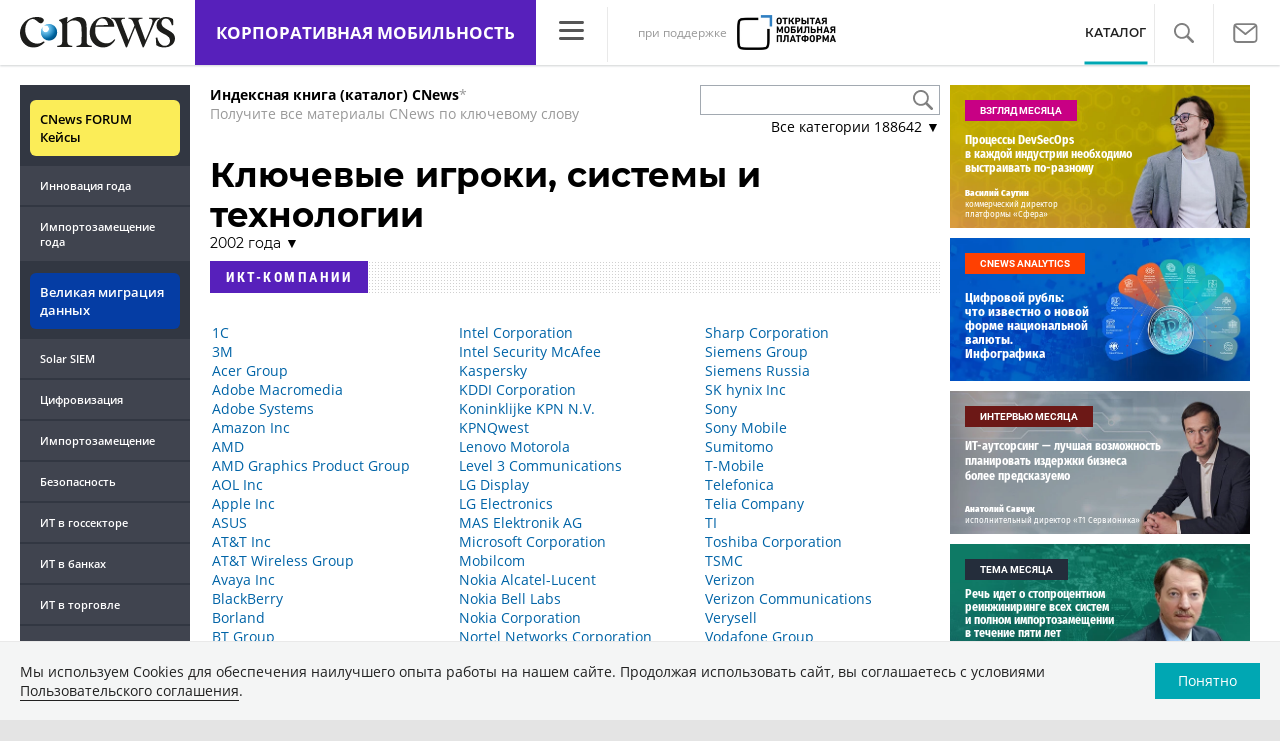

--- FILE ---
content_type: text/html; charset=UTF-8
request_url: https://mobile.cnews.ru/book/top?dt=2002
body_size: 41142
content:
<!DOCTYPE html>
<html lang="ru">
<head>
    <title>Топ - CNews</title>
    <meta charset="utf-8"/>
    <meta name="google-site-verification" content="IpYX-s3dCgzxBRi08e5Tiy2TxtncllZqmfv1G8hETIM"/>
    <meta name="yandex-verification" content="b6c46d8e746da28c"/>
    			
				
		
<meta name="viewport" content="width=device-width, initial-scale=1">
<meta property="og:title" content="" />
<meta property="og:type" content="article" />
<meta property="og:url" content="//mobile.cnews.ru/book/top" />
<meta property="og:image" content="//www.cnews.ru/img/design2008/logocnews_f.png" />
<meta property="og:site_name" content="CNews.ru" />
<meta property="og:description" content="CNews – крупнейшее издание в сфере корпоративных информационных технологий в России и странах СНГ. Оперативные новости и аналитические материалы мира высоких технологий: технологические инновации, проекты внедрений, финансовая сторона бизнеса ИКТ-компаний, тенденции развития отрасли, последние научные разработки." />


<meta name="twitter:card" content="summary_large_image" />
<meta name="keywords" content="" />
<meta name="description" content="CNews – крупнейшее издание в сфере корпоративных информационных технологий в России и странах СНГ. Оперативные новости и аналитические материалы мира высоких технологий: технологические инновации, проекты внедрений, финансовая сторона бизнеса ИКТ-компаний, тенденции развития отрасли, последние научные разработки." />



     
                    <link rel="alternate" type="application/rss+xml" title="Бизнес" href="//www.cnews.ru/inc/rss/biz.xml"/>
                    <link rel="alternate" type="application/rss+xml" title="Все новости" href="//www.cnews.ru/inc/rss/news.xml"/>
                    <link rel="alternate" type="application/rss+xml" title="Главные новости" href="//www.cnews.ru/inc/rss/news_top.xml"/>
                    <link rel="alternate" type="application/rss+xml" title="Лента новостей" href="//www.cnews.ru/inc/rss/news_line.xml"/>
                    <link rel="alternate" type="application/rss+xml" title="Безопасность" href="//www.cnews.ru/inc/rss/safe.xml"/>
                    <link rel="alternate" type="application/rss+xml" title="Открытое ПО" href="//www.cnews.ru/inc/rss/rss_open.xml"/>
                    <link rel="alternate" type="application/rss+xml" title="Аналитика" href="//www.cnews.ru/inc/rss/analytics.xml"/>
                    <link rel="alternate" type="application/rss+xml" title="Мероприятия" href="//www.cnews.ru/inc/rss/agenda.xml"/>
                    <link rel="alternate" type="application/rss+xml" title="Телеком" href="//www.cnews.ru/inc/rss/telecom.xml"/>
                    <link rel="alternate" type="application/rss+xml" title="Интеграция" href="//www.cnews.ru/inc/rss/corp.xml"/>
                    <link rel="alternate" type="application/rss+xml" title="Интернет" href="//www.cnews.ru/inc/rss/internet.xml"/>
                    <link rel="alternate" type="application/rss+xml" title="Госсектор" href="//www.cnews.ru/inc/rss/gov.xml"/>
                    <link rel="alternate" type="application/rss+xml" title="Банки" href="//www.cnews.ru/inc/rss/banks.xml"/>
                    <link rel="alternate" type="application/rss+xml" title="Раздел Электронное правосудие" href="//www.cnews.ru/inc/rss/ejustice.xml"/>
                    <link rel="alternate" type="application/rss+xml" title="Главные новости БЕЗ лидов" href="//www.cnews.ru/inc/rss/news_top_nodesc.xml"/>
                    <link rel="alternate" type="application/rss+xml" title="Zoom. Главные новости" href="//www.cnews.ru/inc/rss/zoom_top.xml"/>
                    <link rel="alternate" type="application/rss+xml" title="Zoom. Блог" href="//www.cnews.ru/inc/rss/zoom_blog.xml"/>
        
        <link rel="icon" href="/favicon.ico" sizes="48x48" >
<link rel="icon" href="/favicon.svg" sizes="any" type="image/svg+xml">
<link rel="apple-touch-icon" href="/apple-touch-icon.png">
<link rel="manifest" href="/site.webmanifest">
        <link href="/inc/design2019/css/fonts.css?hash=168dda14c498824011c7" rel="stylesheet"/>
<link href="/inc/design2019/css/flex.css?hash=b0849b113f7cd673a50c" rel="stylesheet"/>
<link href="/inc/design2019/css/owl.carousel.min.css?hash=45238f026c3bd24fe73e" rel="stylesheet"/>
<link href="/inc/design2019/css/style.css?hash=dc3d8595f29c5a9c0750" rel="stylesheet"/>


<link href="/inc/design2019/css/widgets.css?hash=eee20077ed291ba9551b" rel="stylesheet"/>



<link href="/inc/css/book/external.css?hash=ce3f5500fc04ff49b545" rel="stylesheet"/>

<link href="/inc/css/fancybox.css?hash=50fe1d766455d5fae609" rel="stylesheet"/>
<link href="/inc/js/jquery.tablesorter/css/theme.cnews.css?hash=5c82753d952778411e42" rel="stylesheet"/>
<link href="/inc/additional/font-awesome/css/font-awesome.min.css?hash=4fbd15cb6047af93373f" rel="stylesheet"/>

<link href="https://cnb.cnews.ru/inc/banners.css" rel="stylesheet">



    <link href="/inc/css/mobile/style_new.css?hash=82568d33e93a7cd9ba13" rel="stylesheet"/>







    <script src="/inc/design2019/js/jquery-3.4.1.min.js?hash=570a82c766011c6385f8" type="text/javascript"></script>
<script src="/inc/design2019/js/jquery.ui.touch-punch.min.js?hash=700b877cd3ade98ce6cd" type="text/javascript"></script>
<script src="/inc/js/jquery.validate/jquery.validate.min.js?hash=24ae1ca673cbebd97e2f" type="text/javascript"></script>
<script src="/inc/js/jquery.validate/additional-methods.min.js?hash=d95f4f840a7953a2e64a" type="text/javascript"></script>
<script src="/inc/js/jquery.validate/localization/messages_ru.js?hash=c5835944cdef8613eea5" type="text/javascript"></script>
<script src="/inc/js/jquery.tablesorter/jquery.tablesorter.min.js?hash=411633a8bb75d440b604" type="text/javascript"></script>
<script src="/inc/js/tablesorter.js?hash=24f2a13724a8883dd34b" type="text/javascript"></script>
<script src="https://cnb.cnews.ru/inc/api.js?1768406623" type="text/javascript"  charset="utf-8"></script>

<script>
    $(window).on("load", function market_init() {
        if ($("#market_switch").length > 0) {
            $(".market_right").css("display", "block");
        }
    });
</script>

    <script src="https://yastatic.net/pcode/adfox/loader.js" crossorigin="anonymous"></script>
</head>
<body id="_book-top" class="second-page cnews page-spec-project page-mobile">
<!--cnews brand-->
<!--script type="text/javascript" src="//cnb.cnews.ru/rotator.php?zone=344"></script-->
    <script type="text/javascript" src="https://cnb.cnews.ru/rotator.php?zone=356"></script>


 



<div class="container header_container">
    <div class="cnews_brand">		
		<script type="text/javascript" src="//cnb.cnews.ru/rotator.php?zone=214"></script>
	</div>
    <!-- www1 --><!-- tizer --><!-- /tizer -->
    <header class="header clearfix" id="header-main">
        <div id="mySidenav" class="sidenav">
            <button class="close_mob_nav"><img src="/inc/design2019/img/icons/close-white.svg" alt=""></button>
            <div class="sidenav-links">
                <a href="https://www.cnews.ru" class="sl-link">Главная</a>
<a href="/news" class="sl-link">Новости</a>
<a href="https://www.cnews.ru/analytics" class="sl-link">Аналитика</a>
<a href="https://events.cnews.ru/" class="sl-link">Конференции</a>
<a href="https://market.cnews.ru/?p=cnews_menu" class="sl-link">ИТ-маркетплейс</a>
<a href="https://market.cnews.ru/service" class="sl-link">Выбрать провайдера...</a>
<a href="https://zoom.cnews.ru/" class="sl-link">Техника</a>
<a href="https://zoom.cnews.ru/rnd/" class="sl-link">Наука</a>
<a href="https://tv.cnews.ru/" class="sl-link">ТВ</a>
<a href="/book/top" class="sl-link">Каталог</a>

<div class="index-block">
    <a href="/moexit" style="display:flex;"><span class="index-block__value" style="display:flex;">
        <span class="index-block__name">MOEXIT&nbsp;</span>
        <span>2154,46</span></span>
        <span class="index-block__percent">0,46</span>
    </a>
</div>

<div class="mob_slide_links">
    
    <div class="msl-col">
        <a class="msl-col_link" href="https://www.cnews.ru/about">Об издании</a>
        <a class="msl-col_link" href="https://advert.cnews.ru/">Реклама</a>
        <a class="msl-col_link" href="https://www.cnews.ru/about/vacancies">Вакансии</a>
        <a class="msl-col_link" href="https://www.cnews.ru/about/contacts">Контакты</a>
    </div>
    <div class="msl-col">
        <a class="msl-col_link" href="https://www.cnews.ru/redirect.php?9068706926abe5e512f+header">Max</a><br/>
        <a class="msl-col_link" href="https://www.cnews.ru/redirect.php?39847760dd7815c3216+header">Telegram</a><br/>
        <a class="msl-col_link" href="https://www.cnews.ru/redirect.php?69983860dd77c7c06f7+header">Дзен</a><br/>
        <a class="msl-col_link" href="https://www.cnews.ru/redirect.php?78241060dd77eca1232+header">VK</a><br/>
        <a class="msl-col_link" href="https://www.cnews.ru/redirect.php?228533676bc9767eaa0+header">Rutube</a><br/>
        
        
        
    </div>
</div>
            </div>
        </div>
        <p class="news_line_divider"></p>
        <span class="open_mob_nav"><img src="/inc/design2019/img/icons/mob-nav.svg" alt="" width="30"></span>
        
        


<div class="section_logo">
    <a href="https://www.cnews.ru/" class="logo">
        <img src="/inc/design2019/img/logo.svg" alt="">
    </a>
    </div>

        
        
    <a href="/" class="header-client-logo">Корпоративная мобильность</a>
    <div class="sidenav-container">
        <span class="open_nav"><img src="https://filearchive.cnews.ru/img/cnews/2021/02/17/obedinenie_4.svg" alt=""></span>
        <a class="close_nav"><img src="https://filearchive.cnews.ru/img/cnews/2020/08/19/close.svg" alt=""></a>
        <div class="desktop-sidenav">
            <div class="desktop-sidenav-links">
                <a href="https://cnews.ru/" class="sl-link">CNews</a>
                <a href="https://cnews.ru/analytics/" class="sl-link">Аналитика</a>
                <a href="https://events.cnews.ru/" class="sl-link">Конференции</a>
                <a href="https://market.cnews.ru/" class="sl-link">Маркет</a>
                <a href="https://zoom.cnews.ru/" class="sl-link">Техника</a>
                <a href="https://tv.cnews.ru/" class="sl-link">ТВ</a>
            </div>
        </div>
    </div> 

            <div class="header-brand-logo"><span>при поддержке</span><a href="https://www.cnews.ru/redirect.php?9545765a420f1a6b1d9" target="_blank"><img src="https://filearchive.cnews.ru/img/cnews/2021/06/15/logoomp.jpg" alt=""></a></div>
    

<nav class="main_menu main_menu--index">
    	
    
	
    
    <ul class="nav_right">
	<li class="search-link"><a href="#site_search_bar" role="button"><img src="/inc/design2019/img/icons/search.svg" alt=""></a></li>

        <li class="subscription-link"><a href="#digest" data-toggle="modal"><img src="/inc/design2019/img/icons/mail-icon.svg" alt=""></a></li>
    </ul>

    
		<ul class="nav_right book_cat">
			<li class="nav-item li_menu_cat active" style="border:0px;"><a class="nav-link" href="/book/top">КАТАЛОГ</a></li>
		</ul>
    

</nav>

<form class="site_search_bar hide" action="/search" method="get" id="site_search_bar">
    <input class="ssb-search book-search-autocomplete" type="search" id="site-search" name="search" autocomplete="off" placeholder="Поиск по сайту..." data-limit="10" data-is_global="true" data-with_search_link="true" data-search_btn="#site_search_bar_btn">
    <button type="submit" class="btn search_btn" id="site_search_bar_btn">
        <span class="search_btn_text">Найти</span>
        <span class="search_btn_spinner"><span class="spinner"></span></span>
    </button>
    <a href="#site_search_bar" role="button">
        <img class="close-search-bar" src="/inc/design2019/img/icons/close.svg" alt="">
    </a>
</form>


    </header>
</div>




<div id="mob_slide">
    <section class="section_topnews">
        
        <p class="smn-toggle">Разделы <img src="/inc/design2019/img/icons/caret-down.png" alt=""></p>
        <div class="container d-flex ">
            <div class="d-flex flex-row flex-wrap article-wrap">
                <div class="left_side mb-auto ">
                    <ul class="left_navigation smn-links">
        

        
        <li class="ns_item ns_item--event"><a class="ns_link" href="/redirect.php?1951746767d7d9c51e6" target='_blank'>CNews&nbsp;FORUM Кейсы</a></li>
        <li class="ns_item"><a class="ln_link" href="/redirect.php?6902516767d7ac98e76" target='_blank'>Инновация года</a></li>
        <li class="ns_item"><a class="ln_link" href="/redirect.php?5578746767d789e4553" target='_blank'>Импортозамещение года</a></li>
        <li class="ns_item ns_item--migration"><a class="ns_link" href="/redirect.php?709260694d1b2ee32f0">Великая миграция данных</a></li>
        <li class="ns_item"><a class="ln_link" href="/redirect.php?93658469660c40de88b" target='_blank'>Solar SIEM</a></li>
        <li class="ln_item"><a class="ln_link" href="/redirect.php?64583862b17d10924aa">Цифровизация</a></li>
        <li class="ln_item"><a class="ln_link" href="/redirect.php?46074862823e77b19d0">Импортозамещение</a></li>
        <li class="ln_item"><a class="ln_link" href="/redirect.php?29605355af61e61a552">Безопасность</a></li>
        <li class="ln_item"><a class="ln_link" href="/redirect.php?54ef322388f6b">ИТ в&nbsp;госсекторе</a></li>
        <li class="ln_item"><a class="ln_link" href="/redirect.php?54ef3244ec6b6">ИТ в&nbsp;банках</a></li>
        <li class="ln_item"><a class="ln_link" href="/redirect.php?26801156c6f8ce8a725">ИТ в&nbsp;торговле</a></li>
        <li class="ln_item"><a class="ln_link" href="/redirect.php?54096155af61e60e6df">Телеком</a> </li>
        <li class="ln_item"><a class="ln_link" href="/redirect.php?28563955af61e616971">Интернет</a></li>
        <li class="ln_item"><a class="ln_link" href="/redirect.php?90631956c6f9c9b07c5">ИТ-бизнес</a></li>
        <li class="ln_item"><a class="ln_link" href="/analytics/rating">Рейтинги</a></li>
        <li class="ln_item"><a class="ln_link" href="/analytics/infographics">Инфографика</a></li>
        <li class="ln_item"><a class="ln_link" style="padding-right: 55px;" href="/redirect.php?609763690cbaf9cd4fa+leftmenu">Разборы и&nbsp;чек-листы</a></li>


        
        
        
        
        
        
        
        
        
        
        
        
        
        
        
        
        
        
        
        
        
        
        
        
        
        
        
        
        
        
        
        
        
        
        
        
        
        
        
        
        
        
        
        
        
        
        
        
        
        
        
        
        
        
        
        
        
        
        
        
        
        
        
        
        
        
        
        
        
        
        
        
        
        
</ul>

<div class="left_side__social">
        <div class="left_side__socialwrap">
                <div class="left_side__socialitem">
                        <a href="https://www.cnews.ru/redirect.php?228533676bc9767eaa0+leftmenu" target="_blank" class="left_side__sociallink left_side__sociallink-rutube"></a>
                </div>
                <div class="left_side__socialitem">
                        <a href="https://www.cnews.ru/redirect.php?78241060dd77eca1232+leftmenu" target="_blank" class="left_side__sociallink left_side__sociallink-vk"></a>
                </div>
                <div class="left_side__socialitem">
                        <a href="https://www.cnews.ru/redirect.php?69983860dd77c7c06f7+leftmenu" target="_blank" class="left_side__sociallink left_side__sociallink-dzen"></a>
                </div>
                <div class="left_side__socialitem">
                        <a href="https://www.cnews.ru/redirect.php?39847760dd7815c3216+leftmenu" target="_blank" class="left_side__sociallink left_side__sociallink-tg"></a>
                </div>
                <div class="left_side__socialitem">
                        <a href="#digest" data-toggle="modal" class="left_side__sociallink left_side__sociallink-email"></a>
                </div>
        </div>
</div>

        <div class="left_side__undermenu">
                <script type="text/javascript" src="https://cnb.cnews.ru/rotator.php?zone=421"></script>
        </div>

        
                </div>


<link href="/inc/css/book/book-tooltip.css?hash=c4a6f15f17505813406c" rel="stylesheet"/>
<link href="/inc/css/book/book.css?hash=7866a9e05666361c74d9" rel="stylesheet"/>

<article class="news_container book-page book-page-item">
    <div class="d-flex top-notice">
        <div class="notice"><a href="/book/top"><b>Индексная книга (каталог) CNews</b></a>*<br/>Получите все материалы CNews по ключевому слову</div>
        <div class="top-search_block">
            <div class="top-search_block__wrap">
                <input type="text" name="book_search" class="book-search-autocomplete top-search_block__text" autocomplete="off" data-limit="20" data-is_full="true">
                <input type="button" class="top-search_block__button" id="btnSearch" value="">
            </div>
            <div class="book-dropdown">
                <a href="#" class="dropdown-title">Все категории <span>188642</span> ▼</a>
                <div class="dropdown-content">
                                            <div class="dropdown-item"><a href="/book/categories/companies_ikt">ИКТ <span>14600</span></a></div>
                                            <div class="dropdown-item"><a href="/book/categories/companies_customer">Организации <span>11307</span></a></div>
                                            <div class="dropdown-item"><a href="/book/categories/departments">Ведомства <span>1493</span></a></div>
                                            <div class="dropdown-item"><a href="/book/categories/associations">Ассоциации <span>1076</span></a></div>
                                            <div class="dropdown-item"><a href="/book/categories/technologies">Технологии <span>3543</span></a></div>
                                            <div class="dropdown-item"><a href="/book/categories/systems">Системы <span>26533</span></a></div>
                                            <div class="dropdown-item"><a href="/book/categories/person">Персоны <span>81628</span></a></div>
                                            <div class="dropdown-item"><a href="/book/categories/location">География <span>2997</span></a></div>
                                            <div class="dropdown-item"><a href="/book/categories/articles">Статьи <span>1573</span></a></div>
                                            <div class="dropdown-item"><a href="/book/categories/media">Пресса <span>1269</span></a></div>
                                            <div class="dropdown-item"><a href="/book/categories/analytical_agencies">ИАА <span>739</span></a></div>
                                            <div class="dropdown-item"><a href="/book/categories/universities">НИИ, ВУЗы и библиотеки <span>2751</span></a></div>
                                            <div class="dropdown-item"><a href="/book/categories/events">Мероприятия <span>878</span></a></div>
                    
                </div>
            </div>
        </div>
    </div>
    
    <br>


<style>

.cloud_key
{
	margin:2px;
	margin-bottom:50px;
	margin-top:20px;
    width:auto;
	height:auto;
	text-align:left;
	column-count:3;
}
.cloud_key span a,
.cloud_key .cloud_key__link
{
	color:#0164a7;
	text-decoration: none;
}
.cloud_key span a:hover,
.cloud_key .cloud_key__link:hover
{
	color: red;
	text-decoration: none;
}
.book-year-tooltip {
    background-color: #fff;
    border: 1px solid #a2a9b1;
    padding: 5px 10px;
    font-size: 13px;
    display: none;
    max-width: 300px;
    box-sizing: border-box;
    z-index: 10;
}
.book-year-tooltip[data-show]
{
	display: block;
}
.book-year-tooltip a:hover {
    text-decoration: underline;
}
.book-year-dropdown {
    text-align: right;
}

.book-year-dropdown .dropdown-year-content {
    display: none;
}

</style>
<h1 class="book__main_title">Ключевые игроки, системы и технологии
<span class="book-year-dropdown">
<a href="javascript://" class="dropdown-year-title tooltip-in" style="font-weight:normal;font-size:14px;">2002 года ▼</a>
</span></h1>
<div class="book-year-tooltip dropdown-year-tooltip"><div class="tooltip-year-content"></div><div class="dropdown-year-content">
<div class="book-year-tooltip-item"><a href="/book/top?dt=0">За всю историю</a></div>	<div class="book-year-tooltip-item"><a href="/book/top?dt=2026">2026 года</a></div>
	<div class="book-year-tooltip-item"><a href="/book/top?dt=2025">2025 года</a></div>
	<div class="book-year-tooltip-item"><a href="/book/top?dt=2024">2024 года</a></div>
	<div class="book-year-tooltip-item"><a href="/book/top?dt=2023">2023 года</a></div>
	<div class="book-year-tooltip-item"><a href="/book/top?dt=2022">2022 года</a></div>
	<div class="book-year-tooltip-item"><a href="/book/top?dt=2021">2021 года</a></div>
	<div class="book-year-tooltip-item"><a href="/book/top?dt=2020">2020 года</a></div>
	<div class="book-year-tooltip-item"><a href="/book/top?dt=2019">2019 года</a></div>
	<div class="book-year-tooltip-item"><a href="/book/top?dt=2018">2018 года</a></div>
	<div class="book-year-tooltip-item"><a href="/book/top?dt=2017">2017 года</a></div>
	<div class="book-year-tooltip-item"><a href="/book/top?dt=2016">2016 года</a></div>
	<div class="book-year-tooltip-item"><a href="/book/top?dt=2015">2015 года</a></div>
	<div class="book-year-tooltip-item"><a href="/book/top?dt=2014">2014 года</a></div>
	<div class="book-year-tooltip-item"><a href="/book/top?dt=2013">2013 года</a></div>
	<div class="book-year-tooltip-item"><a href="/book/top?dt=2012">2012 года</a></div>
	<div class="book-year-tooltip-item"><a href="/book/top?dt=2011">2011 года</a></div>
	<div class="book-year-tooltip-item"><a href="/book/top?dt=2010">2010 года</a></div>
	<div class="book-year-tooltip-item"><a href="/book/top?dt=2009">2009 года</a></div>
	<div class="book-year-tooltip-item"><a href="/book/top?dt=2008">2008 года</a></div>
	<div class="book-year-tooltip-item"><a href="/book/top?dt=2007">2007 года</a></div>
	<div class="book-year-tooltip-item"><a href="/book/top?dt=2006">2006 года</a></div>
	<div class="book-year-tooltip-item"><a href="/book/top?dt=2005">2005 года</a></div>
	<div class="book-year-tooltip-item"><a href="/book/top?dt=2004">2004 года</a></div>
	<div class="book-year-tooltip-item"><a href="/book/top?dt=2003">2003 года</a></div>
	<div class="book-year-tooltip-item"><a href="/book/top?dt=2002">2002 года</a></div>
	<div class="book-year-tooltip-item"><a href="/book/top?dt=2001">2001 года</a></div>
	<div class="book-year-tooltip-item"><a href="/book/top?dt=2000">2000 года</a></div>
	<div class="book-year-tooltip-item"><a href="/book/top?dt=1999">1999 года</a></div>
	<div class="book-year-tooltip-item"><a href="/book/top?dt=1998">1998 года</a></div>

</div></div>
<script>

const Tooltip2 = function (buttons, showEvents, hideEvents, options) {
    const activeClass = 'tooltip-in';
    let spinnerActivateClass;
    const spinnerClass = 'spinner';
    let isInited = false;
    let instance;
    let tooltip;
    let content;
    let placement = 'auto';
    let waitTimer;
    
    let onShowCallback;
    
    init();
    
    return {onBeforeShow, setContent};
    
    function init() {
        if (!isInited) {
            content = $('<div class="tooltip-year-content"></div>');
            tooltip = $('<div class="book-year-tooltip">' + (!options.no_arrow ? '<div class="tooltip-arrow" data-popper-arrow></div>': '') + '</div>');
            tooltip.prepend(content);
            
            if (options.class) {
                tooltip.addClass(options.class);
            }
            
            if (options.placement) {
                placement = options.placement;
            }
            
            if (options.spinnerActivateClass) {
                spinnerActivateClass = options.spinnerActivateClass;
            }
            
            $('body').append(tooltip);
            /*
            tooltip.on('mouseenter focus', function () {
                clearTimeout(timeout);
            });
            
            // Не закрывать тултип при наведении. !!! Не работает
            tooltip.on('mouseleave blur', function () {
                timeout = setTimeout(hide, 300);
            });
            */
            isInited = true;
        }
        
        if (!showEvents) {
            showEvents = 'mouseenter focus';
        }
        
        buttons.on(showEvents, show);
        
        // Если открываем по клику на кнопке, закрывать нужно по клику на документе
        if (showEvents.indexOf('click') !== -1 && !hideEvents) {
            $(document).on('click', hide);
        }
        else {
            if (!hideEvents) {
                hideEvents = 'mouseleave blur';
            }
            buttons.on(hideEvents, hide);
        }
    }
    
    function onBeforeShow(callback) {
        onShowCallback = callback;
    }
    
    function setContent(html) {
        content.html(html);
    }
    
    function show(e) {
        e.preventDefault();
        
        const button = $(e.currentTarget);
        button.addClass(activeClass);
        
        if (spinnerActivateClass) {
            waitTimer = setTimeout(() => {
                showSpinner(button);
            }, 500);
        }
        
        if (onShowCallback) {
            onShowCallback(button).then(function () {
                showTooltip(button);
            });
        } else {
            // Иначе сразу отрабатывает hide
            setTimeout(() => {
                showTooltip(button)
            });
        }
    }
    
    function showTooltip(button) {
        if (spinnerActivateClass) {
            clearTimeout(waitTimer);
            hideSpinner(button);
        }
        
        // Пока отработает промис, мышку уже можем увести с кнопки
        if (!button.hasClass(activeClass)) {
            return;
        }
        
        tooltip.attr('data-show', '');
        
        // https://popper.js.org/docs/v2/tutorial/
        instance = Popper.createPopper(button.get(0), tooltip.get(0), {
            placement: placement,
            modifiers: [
                {
                    name: 'offset',
                    options: {
                        offset: [0, 8],
                    },
                },
                {
                    name: 'flip',
                    options: {
                        allowedAutoPlacements: ['top', 'bottom'], // by default, all the placements are allowed
                    },
                },
            ],
        });
    }
    
    function hide(e) {
        const button = $(e.currentTarget);
        button.removeClass(activeClass);
        
        tooltip.removeAttr('data-show');
        
        if (!instance) {
            return;
        }
        
        instance.destroy();
    }
    
    function showSpinner(button) {
        button.width(button.width());
        button.height(button.height());
        button.addClass(spinnerActivateClass);
        button.append('<span class="' + spinnerClass + '">');
    }
    
    function hideSpinner(button) {
        button.removeClass(spinnerActivateClass);
        button.removeAttr('style');
        $('.' + spinnerClass, button).remove();
    }
};

function bindDropdown2()
{
	const dropdownContainer = $('.book-year-dropdown');
	const button = $('.dropdown-year-title', dropdownContainer);
	new Tooltip2(button, 'click', null, {class: 'dropdown-year-tooltip', no_arrow: true, placement: 'bottom-end'});
	$('.dropdown-year-tooltip').append($('.dropdown-year-content'));
}

bindDropdown2();

</script>

<div class="line_pattern"><h2 class="heading_block">ИКТ-компании</h2></div>
<div class="cloud_key">
			<div class="cloud_key__item"><a href="https://www.cnews.ru/book/1%D0%A1" class="cloud_key__link">1С</a></div>
			<div class="cloud_key__item"><a href="https://www.cnews.ru/book/3M_-_3%D0%9C_%D0%A0%D0%BE%D1%81%D1%81%D0%B8%D1%8F_-_%D0%A2%D1%80%D0%B8_%D0%AD%D0%BC_-_Minnesota_Mining_and_Manufacturing_Company" class="cloud_key__link">3M</a></div>
			<div class="cloud_key__item"><a href="https://www.cnews.ru/book/Acer_Group_-_Acer_Inc" class="cloud_key__link">Acer Group</a></div>
			<div class="cloud_key__item"><a href="https://www.cnews.ru/book/Adobe_Macromedia" class="cloud_key__link">Adobe Macromedia</a></div>
			<div class="cloud_key__item"><a href="https://www.cnews.ru/book/Adobe_Systems" class="cloud_key__link">Adobe Systems</a></div>
			<div class="cloud_key__item"><a href="https://www.cnews.ru/book/Amazon_Inc_-_Amazon_com" class="cloud_key__link">Amazon Inc</a></div>
			<div class="cloud_key__item"><a href="https://www.cnews.ru/book/AMD_-_Advanced_Micro_Devices" class="cloud_key__link">AMD</a></div>
			<div class="cloud_key__item"><a href="https://www.cnews.ru/book/AMD_Graphics_Product_Group_-_ATI" class="cloud_key__link">AMD Graphics Product Group</a></div>
			<div class="cloud_key__item"><a href="https://www.cnews.ru/book/AOL_Inc_-_America_Online" class="cloud_key__link">AOL Inc</a></div>
			<div class="cloud_key__item"><a href="https://www.cnews.ru/book/Apple_Inc" class="cloud_key__link">Apple Inc</a></div>
			<div class="cloud_key__item"><a href="https://www.cnews.ru/book/ASUS_-_AsusTek_Computer_Inc" class="cloud_key__link">ASUS</a></div>
			<div class="cloud_key__item"><a href="https://www.cnews.ru/book/AT_T_Inc" class="cloud_key__link">AT&T Inc</a></div>
			<div class="cloud_key__item"><a href="https://www.cnews.ru/book/AT_T_Wireless_Group_-_AWE_-_AT_T_Wireless_Services" class="cloud_key__link">AT&T Wireless Group</a></div>
			<div class="cloud_key__item"><a href="https://www.cnews.ru/book/Avaya_Inc_-_Avaya_Holdings_Corp" class="cloud_key__link">Avaya Inc</a></div>
			<div class="cloud_key__item"><a href="https://www.cnews.ru/book/BlackBerry_-_Research_In_Motion_RIM_" class="cloud_key__link">BlackBerry</a></div>
			<div class="cloud_key__item"><a href="https://www.cnews.ru/book/OpenText_-_Micro_Focus_-_Borland_-_Inprise_-_Inspire" class="cloud_key__link">Borland</a></div>
			<div class="cloud_key__item"><a href="https://www.cnews.ru/book/BT_Group_-_British_Telecom_Group_-_British_Telecommunications_-_BT_Global_Services_-_British_Telecom_Global_Services" class="cloud_key__link">BT Group</a></div>
			<div class="cloud_key__item"><a href="https://www.cnews.ru/book/Cable_Wireless_-_C_W_-_Digital_Island_-_Sandpiper_Networks" class="cloud_key__link">Cable & Wireless</a></div>
			<div class="cloud_key__item"><a href="https://www.cnews.ru/book/China_Mobile" class="cloud_key__link">China Mobile</a></div>
			<div class="cloud_key__item"><a href="https://www.cnews.ru/book/China_Unicom_-_%D0%9A%D0%B8%D1%82%D0%B0%D0%B9%D1%81%D0%BA%D0%B0%D1%8F_%D1%82%D0%B5%D0%BB%D0%B5%D0%BA%D0%BE%D0%BC%D0%BC%D1%83%D0%BD%D0%B8%D0%BA%D0%B0%D1%86%D0%B8%D0%BE%D0%BD%D0%BD%D0%B0%D1%8F_%D0%BA%D0%BE%D0%BC%D0%BF%D0%B0%D0%BD%D0%B8%D1%8F" class="cloud_key__link">China Unicom</a></div>
			<div class="cloud_key__item"><a href="https://www.cnews.ru/book/Cisco_Systems" class="cloud_key__link">Cisco Systems</a></div>
			<div class="cloud_key__item"><a href="https://www.cnews.ru/book/Dell_EMC" class="cloud_key__link">Dell EMC</a></div>
			<div class="cloud_key__item"><a href="https://www.cnews.ru/book/Deutsche_Telekom" class="cloud_key__link">Deutsche Telekom</a></div>
			<div class="cloud_key__item"><a href="https://www.cnews.ru/book/Ericsson_-_Telefonaktiebolaget_LM_Ericsson" class="cloud_key__link">Ericsson</a></div>
			<div class="cloud_key__item"><a href="https://www.cnews.ru/book/Fujitsu" class="cloud_key__link">Fujitsu</a></div>
			<div class="cloud_key__item"><a href="https://www.cnews.ru/book/Google_LLC" class="cloud_key__link">Google LLC</a></div>
			<div class="cloud_key__item"><a href="https://www.cnews.ru/book/HP_-_Hewlett-Packard" class="cloud_key__link">Hewlett-Packard</a></div>
			<div class="cloud_key__item"><a href="https://www.cnews.ru/book/Hitachi_-_%D0%A5%D0%B8%D1%82%D0%B0%D1%87%D0%B8" class="cloud_key__link">Hitachi</a></div>
			<div class="cloud_key__item"><a href="https://www.cnews.ru/book/HP_Compaq_Computer_Corp_-_HP_Compaq_Global_Services" class="cloud_key__link">HP Compaq Computer Corp</a></div>
			<div class="cloud_key__item"><a href="https://www.cnews.ru/book/HP_Inc_" class="cloud_key__link">HP Inc.</a></div>
			<div class="cloud_key__item"><a href="https://www.cnews.ru/book/HPE_SGI_Cray_-_SGI_Cray_Slingshot_-_SGI_Cray_Shasta_-_%D1%81%D1%83%D0%BF%D0%B5%D1%80%D0%BA%D0%BE%D0%BC%D0%BF%D1%8C%D1%8E%D1%82%D0%B5%D1%80%D0%BD%D0%B0%D1%8F_%D0%BF%D0%BB%D0%B0%D1%82%D1%84%D0%BE%D1%80%D0%BC%D0%B0" class="cloud_key__link">HPE SGI Cray</a></div>
			<div class="cloud_key__item"><a href="https://www.cnews.ru/book/IBM_-_International_Business_Machines_Corp" class="cloud_key__link">IBM</a></div>
			<div class="cloud_key__item"><a href="https://www.cnews.ru/book/Infineon_Technologies_AG_-_Siemens_Semiconductors" class="cloud_key__link">Infineon Technologies AG</a></div>
			<div class="cloud_key__item"><a href="https://www.cnews.ru/book/Intel_Corporation" class="cloud_key__link">Intel Corporation</a></div>
			<div class="cloud_key__item"><a href="https://www.cnews.ru/book/Intel_Security_McAfee_-_McAfee_Associates_-_Network_Associates" class="cloud_key__link">Intel Security McAfee</a></div>
			<div class="cloud_key__item"><a href="https://www.cnews.ru/book/Kaspersky_-_%D0%9B%D0%B0%D0%B1%D0%BE%D1%80%D0%B0%D1%82%D0%BE%D1%80%D0%B8%D1%8F_%D0%9A%D0%B0%D1%81%D0%BF%D0%B5%D1%80%D1%81%D0%BA%D0%BE%D0%B3%D0%BE" class="cloud_key__link">Kaspersky</a></div>
			<div class="cloud_key__item"><a href="https://www.cnews.ru/book/KDDI_Corporation_-_KDDI_Kabushiki_Gaisha" class="cloud_key__link">KDDI Corporation</a></div>
			<div class="cloud_key__item"><a href="https://www.cnews.ru/book/KPN_-_Koninklijke_KPN_N_V_-_Royal_KPN_N_V_" class="cloud_key__link">Koninklijke KPN N.V.</a></div>
			<div class="cloud_key__item"><a href="https://www.cnews.ru/book/KPN_-_KPNQwest" class="cloud_key__link">KPNQwest</a></div>
			<div class="cloud_key__item"><a href="https://www.cnews.ru/book/Lenovo_Motorola" class="cloud_key__link">Lenovo Motorola</a></div>
			<div class="cloud_key__item"><a href="https://www.cnews.ru/book/[base64]" class="cloud_key__link">Level 3 Communications</a></div>
			<div class="cloud_key__item"><a href="https://www.cnews.ru/book/LG_Display_-_LG_Philips_LCD_-_LG_Philips_Displays" class="cloud_key__link">LG Display</a></div>
			<div class="cloud_key__item"><a href="https://www.cnews.ru/book/LG_Electronics" class="cloud_key__link">LG Electronics</a></div>
			<div class="cloud_key__item"><a href="https://www.cnews.ru/book/MAS_Elektronik_AG_-_MAS_Elektronikhandels_-_MAS_Microelectronics" class="cloud_key__link">MAS Elektronik AG</a></div>
			<div class="cloud_key__item"><a href="https://www.cnews.ru/book/Microsoft_Corporation" class="cloud_key__link">Microsoft Corporation</a></div>
			<div class="cloud_key__item"><a href="https://www.cnews.ru/book/Mobilcom" class="cloud_key__link">Mobilcom</a></div>
			<div class="cloud_key__item"><a href="https://www.cnews.ru/book/Nokia_Alcatel-Lucent_-_%D0%90%D0%BB%D0%BA%D0%B0%D1%82%D0%B5%D0%BB%D1%8C-%D0%9B%D1%83%D1%81%D0%B5%D0%BD%D1%82" class="cloud_key__link">Nokia Alcatel-Lucent</a></div>
			<div class="cloud_key__item"><a href="https://www.cnews.ru/book/Nokia_Bell_Labs_-_%D0%9B%D0%B0%D0%B1%D0%BE%D1%80%D0%B0%D1%82%D0%BE%D1%80%D0%B8%D0%B8_%D0%91%D0%B5%D0%BB%D0%BB%D0%B0_-_Lucent_Technologies_-_%D0%9B%D1%83%D1%81%D0%B5%D0%BD%D1%82_%D0%A2%D0%B5%D0%BA%D0%BD%D0%BE%D0%BB%D0%BE%D0%B4%D0%B6%D0%B8%D1%81_-_Bell_Labs_-_Western_Electric" class="cloud_key__link">Nokia Bell Labs</a></div>
			<div class="cloud_key__item"><a href="https://www.cnews.ru/book/Nokia_Corporation_-_Nokia_Oyj" class="cloud_key__link">Nokia Corporation</a></div>
			<div class="cloud_key__item"><a href="https://www.cnews.ru/book/Nortel_Networks_Corporation_-_Northern_Telecom" class="cloud_key__link">Nortel Networks Corporation</a></div>
			<div class="cloud_key__item"><a href="https://www.cnews.ru/book/OpenText_-_Micro_Focus_-_Novell" class="cloud_key__link">Novell</a></div>
			<div class="cloud_key__item"><a href="https://www.cnews.ru/book/NTT_DoCoMo_-_NTT_Mobile_Communications_Network_Inc" class="cloud_key__link">NTT DoCoMo</a></div>
			<div class="cloud_key__item"><a href="https://www.cnews.ru/book/Nvidia_Corp" class="cloud_key__link">Nvidia Corp</a></div>
			<div class="cloud_key__item"><a href="https://www.cnews.ru/book/Oracle_Corporation" class="cloud_key__link">Oracle Corporation</a></div>
			<div class="cloud_key__item"><a href="https://www.cnews.ru/book/Orange_S_A_-_Orange_Group_-_France_T_l_com_-_France_Telecom_-_France_Telekom" class="cloud_key__link">Orange S.A.</a></div>
			<div class="cloud_key__item"><a href="https://www.cnews.ru/book/HP_-_Palm_Inc_-_Palm_Computing_-_palmOne_-_Handspring" class="cloud_key__link">Palm Inc</a></div>
			<div class="cloud_key__item"><a href="https://www.cnews.ru/book/HP_-_palmOne_-_Handspring" class="cloud_key__link">palmOne</a></div>
			<div class="cloud_key__item"><a href="https://www.cnews.ru/book/Panasonic_Corporation_-_Matsushita_Electric_Industrial_-_Miyazaki_Matsushita_Electric_Industrial" class="cloud_key__link">Panasonic Corporation</a></div>
			<div class="cloud_key__item"><a href="https://www.cnews.ru/book/Panda_Security_SL_-_Panda_Software_-_PandaLabs" class="cloud_key__link">Panda Security SL</a></div>
			<div class="cloud_key__item"><a href="https://www.cnews.ru/book/Philips" class="cloud_key__link">Philips</a></div>
			<div class="cloud_key__item"><a href="https://www.cnews.ru/book/Qualcomm_Technologies" class="cloud_key__link">Qualcomm Technologies</a></div>
			<div class="cloud_key__item"><a href="https://www.cnews.ru/book/Lumen_Technologies_-_CenturyLink_-_Qwest_Communications" class="cloud_key__link">Qwest Communications</a></div>
			<div class="cloud_key__item"><a href="https://www.cnews.ru/book/Red_Hat" class="cloud_key__link">Red Hat</a></div>
			<div class="cloud_key__item"><a href="https://www.cnews.ru/book/Samsung_Electronics" class="cloud_key__link">Samsung Electronics</a></div>
			<div class="cloud_key__item"><a href="https://www.cnews.ru/book/SAP_SE" class="cloud_key__link">SAP SE</a></div>
			<div class="cloud_key__item"><a href="https://www.cnews.ru/book/Seagate_Technology" class="cloud_key__link">Seagate Technology</a></div>
			<div class="cloud_key__item"><a href="https://www.cnews.ru/book/Sharp_Corporation" class="cloud_key__link">Sharp Corporation</a></div>
			<div class="cloud_key__item"><a href="https://www.cnews.ru/book/Siemens_AG_-_Siemens_Group" class="cloud_key__link">Siemens Group</a></div>
			<div class="cloud_key__item"><a href="https://www.cnews.ru/book/Siemens_AG_-_Siemens_Russia_-_%D0%A1%D0%B8%D0%BC%D0%B5%D0%BD%D1%81_%D0%A0%D0%BE%D1%81%D1%81%D0%B8%D1%8F" class="cloud_key__link">Siemens Russia</a></div>
			<div class="cloud_key__item"><a href="https://www.cnews.ru/book/SK_hynix_Inc_-_Hynix_Semiconductor_-_Hyundai_Electronics_-_Hyundai_Electronic_Industrial_-_Hyundai_Syscomm_-_Hyundai_CuriTel_-_Hyundai_Networks" class="cloud_key__link">SK hynix Inc</a></div>
			<div class="cloud_key__item"><a href="https://www.cnews.ru/book/Sony" class="cloud_key__link">Sony</a></div>
			<div class="cloud_key__item"><a href="https://www.cnews.ru/book/Sony_Mobile_-_Mobile_Communications_Business_Group_-_Sony_Ericsson_-_%D0%A1%D0%BE%D0%BD%D0%B8_%D0%9C%D0%BE%D0%B1%D0%B0%D0%B9%D0%BB_%D0%9A%D0%BE%D0%BC%D0%BC%D1%8E%D0%BD%D0%B8%D0%BA%D0%B5%D0%B9%D1%88%D0%BD%D0%B7_%D0%A0%D1%83%D1%81" class="cloud_key__link">Sony Mobile</a></div>
			<div class="cloud_key__item"><a href="https://www.cnews.ru/book/Sumitomo_-_NEC_-_Nippon_Electric_Corporation" class="cloud_key__link">Sumitomo</a></div>
			<div class="cloud_key__item"><a href="https://www.cnews.ru/book/Deutsche_Telekom_-_T-Mobile_-_Sprint_Nextel_Corporation_-_Sprint_Communications_-_Nextel_Communications_-_Nextel_Partners_-_NeoWorld_Communications" class="cloud_key__link">T-Mobile</a></div>
			<div class="cloud_key__item"><a href="https://www.cnews.ru/book/Telefonica_-_Telef_nica_S_A_" class="cloud_key__link">Telefonica</a></div>
			<div class="cloud_key__item"><a href="https://www.cnews.ru/book/Telia_Company_-_TeliaSonera_-_Sonera_Telecom" class="cloud_key__link">Telia Company</a></div>
			<div class="cloud_key__item"><a href="https://www.cnews.ru/book/TI_-_Texas_Instruments_Incorporated" class="cloud_key__link">TI</a></div>
			<div class="cloud_key__item"><a href="https://www.cnews.ru/book/Toshiba_Corporation" class="cloud_key__link">Toshiba Corporation</a></div>
			<div class="cloud_key__item"><a href="https://www.cnews.ru/book/TSMC_-_Taiwan_Semiconductor_Manufacturing_Company_-_TSMT_-_Taiwan_Surface_Mount_Technology" class="cloud_key__link">TSMC</a></div>
			<div class="cloud_key__item"><a href="https://www.cnews.ru/book/Verizon_-_WorldCom" class="cloud_key__link">Verizon</a></div>
			<div class="cloud_key__item"><a href="https://www.cnews.ru/book/Verizon_Communications_-_Bell_Atlanitic" class="cloud_key__link">Verizon Communications</a></div>
			<div class="cloud_key__item"><a href="https://www.cnews.ru/book/Verysell_-_%D0%92%D0%B5%D1%80%D0%B8%D1%81%D0%B5%D0%BB_-_Merisel_CIS" class="cloud_key__link">Verysell</a></div>
			<div class="cloud_key__item"><a href="https://www.cnews.ru/book/Vodafone_Group" class="cloud_key__link">Vodafone Group</a></div>
			<div class="cloud_key__item"><a href="https://www.cnews.ru/book/Xerox_-_The_Haloid_Company" class="cloud_key__link">Xerox</a></div>
			<div class="cloud_key__item"><a href="https://www.cnews.ru/book/Yahoo_" class="cloud_key__link">Yahoo!</a></div>
			<div class="cloud_key__item"><a href="https://www.cnews.ru/book/%D0%90%D0%B9%D0%A2%D0%B8" class="cloud_key__link">АйТи</a></div>
			<div class="cloud_key__item"><a href="https://www.cnews.ru/book/%D0%92%D1%8B%D0%BC%D0%BF%D0%B5%D0%BB%D0%9A%D0%BE%D0%BC_-_%D0%91%D0%B8%D0%BB%D0%B0%D0%B9%D0%BD_-_Beeline_-_%D0%92%D1%8B%D0%BC%D0%BF%D0%B5%D0%BB-%D0%9A%D0%BE%D0%BC%D0%BC%D1%83%D0%BD%D0%B8%D0%BA%D0%B0%D1%86%D0%B8%D0%B8" class="cloud_key__link">ВымпелКом</a></div>
			<div class="cloud_key__item"><a href="https://www.cnews.ru/book/%D0%93%D0%B0%D0%BB%D0%B0%D0%BA%D1%82%D0%B8%D0%BA%D0%B0_-_%D0%9A%D0%BE%D1%80%D0%BF%D0%BE%D1%80%D0%B0%D1%86%D0%B8%D1%8F" class="cloud_key__link">Галактика</a></div>
			<div class="cloud_key__item"><a href="https://www.cnews.ru/book/%D0%9C%D0%A2%D0%A1_-_%D0%9A%D0%BE%D0%BC%D1%81%D1%82%D0%B0%D1%80_%D0%9E%D0%A2%D0%A1_%D0%94%D0%B8%D1%80%D0%B5%D0%BA%D1%82_-_%D1%80%D0%B0%D0%BD%D0%B5%D0%B5_%D0%9C%D0%A2%D0%A3-%D0%98%D0%BD%D1%82%D0%B5%D0%BB" class="cloud_key__link">Комстар ОТС Директ</a></div>
			<div class="cloud_key__item"><a href="https://www.cnews.ru/book/%D0%9C%D0%B0%D1%80%D1%81_%D0%9D%D0%9F%D0%9E_%D0%A4%D0%93%D0%A3%D0%9F_-_%D0%9C%D0%B0%D1%80%D1%81_%D0%9C%D0%9E%D0%9A%D0%91_%D0%A4%D0%93%D0%A3%D0%9F_-_%D0%9E%D0%BF%D1%8B%D1%82%D0%BD%D0%BE-%D0%BA%D0%BE%D0%BD%D1%81%D1%82%D1%80%D1%83%D0%BA%D1%82%D0%BE%D1%80%D1%81%D0%BA%D0%BE%D0%B5_%D0%B1%D1%8E%D1%80%D0%BE" class="cloud_key__link">Марс НПО ФГУП</a></div>
			<div class="cloud_key__item"><a href="https://www.cnews.ru/book/%D0%9C%D0%93%D0%A2%D0%A1_-_%D0%9C%D0%BE%D1%81%D0%BA%D0%BE%D0%B2%D1%81%D0%BA%D0%B0%D1%8F_%D0%B3%D0%BE%D1%80%D0%BE%D0%B4%D1%81%D0%BA%D0%B0%D1%8F_%D1%82%D0%B5%D0%BB%D0%B5%D1%84%D0%BE%D0%BD%D0%BD%D0%B0%D1%8F_%D1%81%D0%B5%D1%82%D1%8C" class="cloud_key__link">МГТС</a></div>
			<div class="cloud_key__item"><a href="https://www.cnews.ru/book/%D0%9C%D0%B5%D0%B3%D0%B0%D0%A4%D0%BE%D0%BD" class="cloud_key__link">МегаФон</a></div>
			<div class="cloud_key__item"><a href="https://www.cnews.ru/book/%D0%9C%D0%B5%D0%B3%D0%B0%D0%A4%D0%BE%D0%BD_%D0%9C%D0%BE%D1%81%D0%BA%D0%B2%D0%B0_-_%D0%9C%D0%B5%D0%B3%D0%B0%D0%A4%D0%BE%D0%BD_%D0%A1%D1%82%D0%BE%D0%BB%D0%B8%D1%87%D0%BD%D1%8B%D0%B9_%D1%84%D0%B8%D0%BB%D0%B8%D0%B0%D0%BB_-_%D0%A1%D0%BE%D0%BD%D0%B8%D0%BA_%D0%94%D1%83%D0%BE_-_Sonic_Duo" class="cloud_key__link">МегаФон Москва</a></div>
			<div class="cloud_key__item"><a href="https://www.cnews.ru/book/%D0%9C%D0%B5%D0%B3%D0%B0%D0%A4%D0%BE%D0%BD_-_%D0%9C%D0%BE%D0%B1%D0%B8%D0%BA%D0%BE%D0%BC" class="cloud_key__link">Мобиком</a></div>
			<div class="cloud_key__item"><a href="https://www.cnews.ru/book/%D0%9C%D0%A2%D0%A1_-_%D0%9C%D0%BE%D0%B1%D0%B8%D0%BB%D1%8C%D0%BD%D1%8B%D0%B5_%D0%A2%D0%B5%D0%BB%D0%B5%D0%A1%D0%B8%D1%81%D1%82%D0%B5%D0%BC%D1%8B_-_Mobile_TeleSystems" class="cloud_key__link">Мобильные ТелеСистемы</a></div>
			<div class="cloud_key__item"><a href="https://www.cnews.ru/book/%D0%A0%D0%BE%D1%81%D1%82%D0%B5%D0%BB%D0%B5%D0%BA%D0%BE%D0%BC" class="cloud_key__link">Ростелеком</a></div>
			<div class="cloud_key__item"><a href="https://www.cnews.ru/book/%D0%A1%D0%BE%D0%BD%D0%B5%D1%82" class="cloud_key__link">Сонет</a></div>
			<div class="cloud_key__item"><a href="https://www.cnews.ru/book/%D0%AD%D0%BB%D0%B5%D0%BC%D0%B5%D0%BD%D1%82_%D0%93%D0%9A_-_%D0%9C%D0%B8%D0%BA%D1%80%D0%BE%D0%BD_-_Micron" class="cloud_key__link">Элемент ГК</a></div>
	
</div>


<div class="line_pattern"><h2 class="heading_block">Технологии</h2></div>
<div class="cloud_key">
			<div class="cloud_key__item"><a href="https://www.cnews.ru/book/3D_%D1%82%D0%B5%D1%85%D0%BD%D0%BE%D0%BB%D0%BE%D0%B3%D0%B8%D0%B8_-_%D1%82%D1%80%D0%B5%D1%85%D0%BC%D0%B5%D1%80%D0%BD%D1%8B%D0%B5_%D1%82%D0%B5%D1%85%D0%BD%D0%BE%D0%BB%D0%BE%D0%B3%D0%B8%D0%B8_-_3-dimensional_-_3D-%D0%BC%D0%BE%D0%B4%D0%B5%D0%BB%D0%B8%D1%80%D0%BE%D0%B2%D0%B0%D0%BD%D0%B8%D0%B5_-_3D-%D0%BF%D1%80%D0%BE%D0%B5%D0%BA%D1%82%D0%B8%D1%80%D0%BE%D0%B2%D0%B0%D0%BD%D0%B8%D0%B5_-_3D-%D0%B4%D0%B8%D0%B7%D0%B0%D0%B9%D0%BD_-_3D-%D1%81%D0%BA%D0%B0%D0%BD%D0%B8%D1%80%D0%BE%D0%B2%D0%B0%D0%BD%D0%B8%D0%B5" class="cloud_key__link">3D технологии</a></div>
			<div class="cloud_key__item"><a href="https://www.cnews.ru/book/3G_-_IMT-2000_-_%D1%81%D1%82%D0%B0%D0%BD%D0%B4%D0%B0%D1%80%D1%82_%D0%BC%D0%BE%D0%B1%D0%B8%D0%BB%D1%8C%D0%BD%D0%BE%D0%B9_%D1%81%D0%B2%D1%8F%D0%B7%D0%B8_%D1%82%D1%80%D0%B5%D1%82%D1%8C%D0%B5%D0%B3%D0%BE_%D0%BF%D0%BE%D0%BA%D0%BE%D0%BB%D0%B5%D0%BD%D0%B8%D1%8F" class="cloud_key__link">3G</a></div>
			<div class="cloud_key__item"><a href="https://www.cnews.ru/book/B2B_-_Business_to_business_-_%D0%91%D0%B8%D0%B7%D0%BD%D0%B5%D1%81_%D0%B4%D0%BB%D1%8F_%D0%B1%D0%B8%D0%B7%D0%BD%D0%B5%D1%81%D0%B0" class="cloud_key__link">B2B</a></div>
			<div class="cloud_key__item"><a href="https://www.cnews.ru/book/Bluetooth_-_Bluetooth_Smart_-_Bluetooth_LE_-_Bluetooth_Low_Energy_BLE" class="cloud_key__link">Bluetooth</a></div>
			<div class="cloud_key__item"><a href="https://www.cnews.ru/book/CD-ROM_drives_-_Compact_Disc_Read-Only_Memory_-_%D0%BE%D0%BF%D1%82%D0%B8%D1%87%D0%B5%D1%81%D0%BA%D0%B8%D0%B9_%D0%BF%D1%80%D0%B8%D0%B2%D0%BE%D0%B4_-_%D1%80%D0%B0%D0%B7%D0%BD%D0%BE%D0%B2%D0%B8%D0%B4%D0%BD%D0%BE%D1%81%D1%82%D1%8C_%D0%BA%D0%BE%D0%BC%D0%BF%D0%B0%D0%BA%D1%82-%D0%B4%D0%B8%D1%81%D0%BA%D0%BE%D0%B2_%D1%81_%D0%B7%D0%B0%D0%BF%D0%B8%D1%81%D0%B0%D0%BD%D0%BD%D1%8B%D0%BC%D0%B8_%D0%BD%D0%B0_%D0%BD%D0%B8%D1%85_%D0%B4%D0%B0%D0%BD%D0%BD%D1%8B%D0%BC%D0%B8_%D0%B4%D0%BE%D1%81%D1%82%D1%83%D0%BF%D0%BD%D1%8B%D0%BC%D0%B8_%D1%82%D0%BE%D0%BB%D1%8C%D0%BA%D0%BE_%D0%B4%D0%BB%D1%8F_%D1%87%D1%82%D0%B5%D0%BD%D0%B8%D1%8F_read-only_memory_%D0%BF%D0%B0%D0%BC%D1%8F%D1%82%D1%8C_%D1%82%D0%BE%D0%BB%D1%8C%D0%BA%D0%BE_%D0%B4%D0%BB%D1%8F_%D1%87%D1%82%D0%B5%D0%BD%D0%B8%D1%8F_" class="cloud_key__link">CD-ROM drives</a></div>
			<div class="cloud_key__item"><a href="https://www.cnews.ru/book/CDMA_-_Code_Division_Multiple_Access_-_%D0%BC%D0%BD%D0%BE%D0%B6%D0%B5%D1%81%D1%82%D0%B2%D0%B5%D0%BD%D0%BD%D1%8B%D0%B9_%D0%B4%D0%BE%D1%81%D1%82%D1%83%D0%BF_%D1%81_%D0%BA%D0%BE%D0%B4%D0%BE%D0%B2%D1%8B%D0%BC_%D1%80%D0%B0%D0%B7%D0%B4%D0%B5%D0%BB%D0%B5%D0%BD%D0%B8%D0%B5%D0%BC_-_%D1%82%D0%B5%D1%85%D0%BD%D0%BE%D0%BB%D0%BE%D0%B3%D0%B8%D1%8F_%D1%80%D0%B0%D0%B4%D0%B8%D0%BE%D1%81%D0%B2%D1%8F%D0%B7%D0%B8_-_CDMA_Development_Group" class="cloud_key__link">CDMA</a></div>
			<div class="cloud_key__item"><a href="https://www.cnews.ru/book/%D0%AD%D0%BB%D0%B5%D0%BA%D1%82%D1%80%D0%BE%D0%BD%D0%B8%D0%BA%D0%B0_-_Chipset_-_%D0%A7%D0%B8%D0%BF%D1%81%D0%B5%D1%82_-_%D0%BD%D0%B0%D0%B1%D0%BE%D1%80_%D0%BC%D0%B8%D0%BA%D1%80%D0%BE%D1%81%D1%85%D0%B5%D0%BC" class="cloud_key__link">Chipset</a></div>
			<div class="cloud_key__item"><a href="https://www.cnews.ru/book/%D0%AD%D0%BB%D0%B5%D0%BA%D1%82%D1%80%D0%BE%D0%BD%D0%B8%D0%BA%D0%B0_-_CPU_-_Central_processing_unit_-_chiplet_%D1%87%D0%B8%D0%BF%D0%BB%D0%B5%D1%82_-_%D0%A6%D0%9F%D0%A3_-_%D0%A6%D0%B5%D0%BD%D1%82%D1%80%D0%B0%D0%BB%D1%8C%D0%BD%D1%8B%D0%B9_%D0%BC%D0%B8%D0%BA%D1%80%D0%BE%D0%BF%D1%80%D0%BE%D1%86%D0%B5%D1%81%D1%81%D0%BE%D1%80_-_%D0%A6%D0%B5%D0%BD%D1%82%D1%80%D0%B0%D0%BB%D1%8C%D0%BD%D0%BE%D0%B5_%D0%BF%D1%80%D0%BE%D1%86%D0%B5%D1%81%D1%81%D0%BE%D1%80%D0%BD%D0%BE%D0%B5_%D1%83%D1%81%D1%82%D1%80%D0%BE%D0%B9%D1%81%D1%82%D0%B2%D0%BE_-_%D0%9F%D1%80%D0%BE%D1%86%D0%B5%D1%81%D1%81%D0%BE%D1%80%D0%BD%D1%8B%D0%B9_%D0%BC%D0%BE%D0%B4%D1%83%D0%BB%D1%8C" class="cloud_key__link">CPU</a></div>
			<div class="cloud_key__item"><a href="https://www.cnews.ru/book/CRM_-_Customer_Relationship_Management_-_Customer_Management_-_%D0%A3%D0%BF%D1%80%D0%B0%D0%B2%D0%BB%D0%B5%D0%BD%D0%B8%D0%B5_%D0%B2%D0%B7%D0%B0%D0%B8%D0%BC%D0%BE%D0%BE%D1%82%D0%BD%D0%BE%D1%88%D0%B5%D0%BD%D0%B8%D1%8F%D0%BC%D0%B8_%D1%81_%D0%BA%D0%BB%D0%B8%D0%B5%D0%BD%D1%82%D0%B0%D0%BC%D0%B8_-_%D0%BF%D0%BB%D0%B0%D1%82%D1%84%D0%BE%D1%80%D0%BC%D1%8B_%D0%BA%D0%BB%D0%B8%D0%B5%D0%BD%D1%82%D1%81%D0%BA%D0%BE%D0%B3%D0%BE_%D1%81%D0%B5%D1%80%D0%B2%D0%B8%D1%81%D0%B0" class="cloud_key__link">CRM</a></div>
			<div class="cloud_key__item"><a href="https://www.cnews.ru/book/DDR_-_Double_data_rate" class="cloud_key__link">DDR</a></div>
			<div class="cloud_key__item"><a href="https://www.cnews.ru/book/DNS_-_Domain_Name_System_-_%D0%A1%D0%B8%D1%81%D1%82%D0%B5%D0%BC%D0%B0_%D0%B4%D0%BE%D0%BC%D0%B5%D0%BD%D0%BD%D1%8B%D1%85_%D0%B8%D0%BC%D1%91%D0%BD" class="cloud_key__link">DNS</a></div>
			<div class="cloud_key__item"><a href="https://www.cnews.ru/book/DVD_-_Digital_Versatile_Disc_-_%D1%86%D0%B8%D1%84%D1%80%D0%BE%D0%B2%D0%BE%D0%B9_%D0%BC%D0%BD%D0%BE%D0%B3%D0%BE%D1%86%D0%B5%D0%BB%D0%B5%D0%B2%D0%BE%D0%B9_%D0%B4%D0%B8%D1%81%D0%BA_-_Digital_Video_Disc_-_%D1%86%D0%B8%D1%84%D1%80%D0%BE%D0%B2%D0%BE%D0%B9_%D0%B2%D0%B8%D0%B4%D0%B5%D0%BE%D0%B4%D0%B8%D1%81%D0%BA" class="cloud_key__link">DVD</a></div>
			<div class="cloud_key__item"><a href="https://www.cnews.ru/book/e-Commerce_-_%D0%AD%D0%BB%D0%B5%D0%BA%D1%82%D1%80%D0%BE%D0%BD%D0%BD%D0%B0%D1%8F_%D0%BA%D0%BE%D0%BC%D0%BC%D0%B5%D1%80%D1%86%D0%B8%D1%8F_-_%D0%B8%D0%BD%D1%82%D0%B5%D1%80%D0%BD%D0%B5%D1%82-%D0%BC%D0%B0%D0%B3%D0%B0%D0%B7%D0%B8%D0%BD_-_%D1%86%D0%B8%D1%84%D1%80%D0%BE%D0%B2%D0%BE%D0%B9_%D0%BC%D0%B0%D0%B3%D0%B0%D0%B7%D0%B8%D0%BD_-_%D0%BE%D0%BD%D0%BB%D0%B0%D0%B9%D0%BD-%D1%82%D0%BE%D1%80%D0%B3%D0%BE%D0%B2%D0%BB%D1%8F_-_%D0%BE%D0%BD%D0%BB%D0%B0%D0%B9%D0%BD-%D1%80%D0%B8%D1%82%D0%B5%D0%B9%D0%BB%D0%B5%D1%80_-_%D0%BE%D0%BD%D0%BB%D0%B0%D0%B9%D0%BD-%D0%BF%D1%80%D0%BE%D0%B4%D0%B0%D0%B6%D0%B8_-_%D1%81%D0%B8%D1%81%D1%82%D0%B5%D0%BC%D1%8B_%D1%8D%D0%BB%D0%B5%D0%BA%D1%82%D1%80%D0%BE%D0%BD%D0%BD%D0%BE%D0%B9_%D0%BA%D0%BE%D0%BC%D0%BC%D0%B5%D1%80%D1%86%D0%B8%D0%B8" class="cloud_key__link">e-Commerce</a></div>
			<div class="cloud_key__item"><a href="https://www.cnews.ru/book/EEPROM_-_Flash_memory_-_%D0%A4%D0%BB%D0%B5%D1%88-%D0%BF%D0%B0%D0%BC%D1%8F%D1%82%D1%8C" class="cloud_key__link">EEPROM</a></div>
			<div class="cloud_key__item"><a href="https://www.cnews.ru/book/Email_-_%D0%AD%D0%BB%D0%B5%D0%BA%D1%82%D1%80%D0%BE%D0%BD%D0%BD%D0%B0%D1%8F_%D0%BF%D0%BE%D1%87%D1%82%D0%B0_-_e-mail_-_electronic_mail_-_%D1%82%D0%B5%D1%85%D0%BD%D0%BE%D0%BB%D0%BE%D0%B3%D0%B8%D1%8F_%D0%B8_%D1%81%D0%BB%D1%83%D0%B6%D0%B1%D0%B0_%D0%BF%D0%BE_%D0%BF%D0%B5%D1%80%D0%B5%D1%81%D1%8B%D0%BB%D0%BA%D0%B5_%D0%B8_%D0%BF%D0%BE%D0%BB%D1%83%D1%87%D0%B5%D0%BD%D0%B8%D1%8E_%D1%8D%D0%BB%D0%B5%D0%BA%D1%82%D1%80%D0%BE%D0%BD%D0%BD%D1%8B%D1%85_%D1%81%D0%BE%D0%BE%D0%B1%D1%89%D0%B5%D0%BD%D0%B8%D0%B9" class="cloud_key__link">Email</a></div>
			<div class="cloud_key__item"><a href="https://www.cnews.ru/book/EMM_-_Enterprise_Mobility_Management_-_MDM_-_Mobile_Device_Management_-_%D0%A3%D0%BF%D1%80%D0%B0%D0%B2%D0%BB%D0%B5%D0%BD%D0%B8%D0%B5_%D0%BA%D0%BE%D1%80%D0%BF%D0%BE%D1%80%D0%B0%D1%82%D0%B8%D0%B2%D0%BD%D1%8B%D0%BC%D0%B8_%D1%83%D1%81%D1%82%D1%80%D0%BE%D0%B9%D1%81%D1%82%D0%B2%D0%B0%D0%BC%D0%B8_%D0%B8_%D0%BF%D1%80%D0%B8%D0%BB%D0%BE%D0%B6%D0%B5%D0%BD%D0%B8%D1%8F%D0%BC%D0%B8_-_BYOD_-_Bring_Your_Own_Device_-_%D0%9A%D0%BE%D1%80%D0%BF%D0%BE%D1%80%D0%B0%D1%82%D0%B8%D0%B2%D0%BD%D0%B0%D1%8F_%D0%BC%D0%BE%D0%B1%D0%B8%D0%BB%D1%8C%D0%BD%D0%BE%D1%81%D1%82%D1%8C_-_%D0%97%D0%B0%D1%89%D0%B8%D1%89%D0%B5%D0%BD%D0%BD%D0%B0%D1%8F_%D0%BC%D0%BE%D0%B1%D0%B8%D0%BB%D1%8C%D0%BD%D0%BE%D1%81%D1%82%D1%8C_-_%D0%BC%D0%BE%D0%B1%D0%B8%D0%BB%D0%B8%D0%B7%D0%B0%D1%86%D0%B8%D1%8F_" class="cloud_key__link">EMM</a></div>
			<div class="cloud_key__item"><a href="https://www.cnews.ru/book/ERP_-_Enterprise_Resource_Planning_-_EAS_-_Enterprise_Apllication_Suites_-_%D0%90%D0%A1%D0%A3%D0%9F_-_%D0%90%D0%B2%D1%82%D0%BE%D0%BC%D0%B0%D1%82%D0%B8%D0%B7%D0%B8%D1%80%D0%BE%D0%B2%D0%B0%D0%BD%D0%BD%D1%8B%D0%B5_%D1%81%D0%B8%D1%81%D1%82%D0%B5%D0%BC%D1%8B_%D1%83%D0%BF%D1%80%D0%B0%D0%B2%D0%BB%D0%B5%D0%BD%D0%B8%D1%8F_-_%D0%98%D0%A1%D0%A3%D0%9F_-_%D0%98%D0%BD%D1%82%D0%B5%D0%B3%D1%80%D0%B8%D1%80%D0%BE%D0%B2%D0%B0%D0%BD%D0%BD%D1%8B%D0%B5_%D1%81%D0%B8%D1%81%D1%82%D0%B5%D0%BC%D1%8B_%D1%83%D0%BF%D1%80%D0%B0%D0%B2%D0%BB%D0%B5%D0%BD%D0%B8%D1%8F" class="cloud_key__link">ERP</a></div>
			<div class="cloud_key__item"><a href="https://www.cnews.ru/book/%D0%A1%D0%B5%D1%82%D0%B5%D0%B2%D0%BE%D0%B5_%D0%BE%D0%B1%D0%BE%D1%80%D1%83%D0%B4%D0%BE%D0%B2%D0%B0%D0%BD%D0%B8%D0%B5_-_Ethernet_-_%D0%A1%D0%B5%D0%BC%D0%B5%D0%B9%D1%81%D1%82%D0%B2%D0%BE_%D1%82%D0%B5%D1%85%D0%BD%D0%BE%D0%BB%D0%BE%D0%B3%D0%B8%D0%B9_%D0%BF%D0%B0%D0%BA%D0%B5%D1%82%D0%BD%D0%BE%D0%B9_%D0%BF%D0%B5%D1%80%D0%B5%D0%B4%D0%B0%D1%87%D0%B8_%D0%B4%D0%B0%D0%BD%D0%BD%D1%8B%D1%85" class="cloud_key__link">Ethernet</a></div>
			<div class="cloud_key__item"><a href="https://www.cnews.ru/book/%D0%A1%D0%B5%D1%82%D0%B5%D0%B2%D0%BE%D0%B5_%D0%BE%D0%B1%D0%BE%D1%80%D1%83%D0%B4%D0%BE%D0%B2%D0%B0%D0%BD%D0%B8%D0%B5_-_Fast_Ethernet_-_10BASE-T_-_100BASE-X_-_Base-TX_Ethernet_-_1000BaseSX_-_%D1%81%D1%82%D0%B0%D0%BD%D0%B4%D0%B0%D1%80%D1%82_%D0%BF%D0%B5%D1%80%D0%B5%D0%B4%D0%B0%D1%87%D0%B8_%D0%B4%D0%B0%D0%BD%D0%BD%D1%8B%D1%85_%D0%B2_%D0%BA%D0%BE%D0%BC%D0%BF%D1%8C%D1%8E%D1%82%D0%B5%D1%80%D0%BD%D1%8B%D1%85_%D1%81%D0%B5%D1%82%D1%8F%D1%85_%D0%BF%D0%BE_%D1%82%D0%B5%D1%85%D0%BD%D0%BE%D0%BB%D0%BE%D0%B3%D0%B8%D0%B8_Ethernet_%D1%81%D0%BE_%D1%81%D0%BA%D0%BE%D1%80%D0%BE%D1%81%D1%82%D1%8C%D1%8E_%D0%B4%D0%BE_100_%D0%9C%D0%B1%D0%B8%D1%82_%D1%81" class="cloud_key__link">Fast Ethernet</a></div>
			<div class="cloud_key__item"><a href="https://www.cnews.ru/book/FinTech_-_%D0%94%D0%91%D0%9E_-_%D0%94%D0%B8%D1%81%D1%82%D0%B0%D0%BD%D1%86%D0%B8%D0%BE%D0%BD%D0%BD%D0%BE%D0%B5_%D0%B1%D0%B0%D0%BD%D0%BA%D0%BE%D0%B2%D1%81%D0%BA%D0%BE%D0%B5_%D0%BE%D0%B1%D1%81%D0%BB%D1%83%D0%B6%D0%B8%D0%B2%D0%B0%D0%BD%D0%B8%D0%B5_-_%D0%94%D0%B8%D1%81%D1%82%D0%B0%D0%BD%D1%86%D0%B8%D0%BE%D0%BD%D0%BD%D1%8B%D0%B5_%D0%B1%D0%B0%D0%BD%D0%BA%D0%BE%D0%B2%D1%81%D0%BA%D0%B8%D0%B5_%D1%81%D0%B5%D1%80%D0%B2%D0%B8%D1%81%D1%8B_-_%D0%9C%D0%BE%D0%B1%D0%B8%D0%BB%D1%8C%D0%BD%D1%8B%D0%B9_%D0%B1%D0%B0%D0%BD%D0%BA_-_%D0%9C%D0%BE%D0%B1%D0%B8%D0%BB%D1%8C%D0%BD%D1%8B%D0%B5_%D1%84%D0%B8%D0%BD%D0%B0%D0%BD%D1%81%D0%BE%D0%B2%D1%8B%D0%B5_%D1%81%D0%B5%D1%80%D0%B2%D0%B8%D1%81%D1%8B_-_Mobile_banking-_%D0%A2%D0%B5%D0%BB%D0%B5%D0%B1%D0%B0%D0%BD%D0%BA%D0%B8%D0%BD%D0%B3_-_Remote_Banking" class="cloud_key__link">FinTech</a></div>
			<div class="cloud_key__item"><a href="https://www.cnews.ru/book/%D0%A1%D0%B5%D1%82%D0%B5%D0%B2%D0%BE%D0%B5_%D0%BE%D0%B1%D0%BE%D1%80%D1%83%D0%B4%D0%BE%D0%B2%D0%B0%D0%BD%D0%B8%D0%B5_-_Gateway_-_%D0%98%D0%BD%D1%82%D0%B5%D1%80%D0%BD%D0%B5%D1%82-%D1%88%D0%BB%D1%8E%D0%B7_-_%D0%A1%D0%B5%D1%82%D0%B5%D0%B2%D0%BE%D0%B9_%D1%88%D0%BB%D1%8E%D0%B7_-_%D0%90%D0%BF%D0%BF%D0%B0%D1%80%D0%B0%D1%82%D0%BD%D1%8B%D0%B9_%D0%BC%D0%B0%D1%80%D1%88%D1%80%D1%83%D1%82%D0%B8%D0%B7%D0%B0%D1%82%D0%BE%D1%80" class="cloud_key__link">Gateway</a></div>
			<div class="cloud_key__item"><a href="https://www.cnews.ru/book/GPRS_-_General_Packet_Radio_Service_-_%D0%BF%D0%B0%D0%BA%D0%B5%D1%82%D0%BD%D0%B0%D1%8F_%D1%80%D0%B0%D0%B4%D0%B8%D0%BE%D1%81%D0%B2%D1%8F%D0%B7%D1%8C_%D0%BE%D0%B1%D1%89%D0%B5%D0%B3%D0%BE_%D0%BF%D0%BE%D0%BB%D1%8C%D0%B7%D0%BE%D0%B2%D0%B0%D0%BD%D0%B8%D1%8F_-_%D0%BD%D0%B0%D0%B4%D1%81%D1%82%D1%80%D0%BE%D0%B9%D0%BA%D0%B0_%D0%BD%D0%B0%D0%B4_%D1%82%D0%B5%D1%85%D0%BD%D0%BE%D0%BB%D0%BE%D0%B3%D0%B8%D0%B5%D0%B9_%D0%BC%D0%BE%D0%B1%D0%B8%D0%BB%D1%8C%D0%BD%D0%BE%D0%B9_%D1%81%D0%B2%D1%8F%D0%B7%D0%B8_GSM" class="cloud_key__link">GPRS</a></div>
			<div class="cloud_key__item"><a href="https://www.cnews.ru/book/Graphics_DDR_SDRAM_-_GDDR_SDRAM_-_Graphics_Double_Data_Rate_-_%D0%9F%D0%BE%D0%B4%D0%B2%D0%B8%D0%B4_%D1%8D%D0%BD%D0%B5%D1%80%D0%B3%D0%BE%D0%B7%D0%B0%D0%B2%D0%B8%D1%81%D0%B8%D0%BC%D0%BE%D0%B9_%D0%B4%D0%B8%D0%BD%D0%B0%D0%BC%D0%B8%D1%87%D0%B5%D1%81%D0%BA%D0%BE%D0%B9_%D0%BF%D0%B0%D0%BC%D1%8F%D1%82%D0%B8_%D1%81_%D0%BF%D1%80%D0%BE%D0%B8%D0%B7%D0%B2%D0%BE%D0%BB%D1%8C%D0%BD%D1%8B%D0%BC_%D0%B4%D0%BE%D1%81%D1%82%D1%83%D0%BF%D0%BE%D0%BC_DRAM_%D0%B8_%D1%83%D0%B4%D0%B2%D0%BE%D0%B5%D0%BD%D0%BD%D0%BE%D0%B9_%D1%81%D0%BA%D0%BE%D1%80%D0%BE%D1%81%D1%82%D1%8C%D1%8E_%D0%BF%D0%B5%D1%80%D0%B5%D0%B4%D0%B0%D1%87%D0%B8_%D0%B4%D0%B0%D0%BD%D0%BD%D1%8B%D1%85_DDR_" class="cloud_key__link">Graphics DDR SDRAM</a></div>
			<div class="cloud_key__item"><a href="https://www.cnews.ru/book/HDD_-_HMDD_-_Hard_magnetic_disk_drive_-_%D0%9D%D0%96%D0%9C%D0%94_-_%D0%9D%D0%B0%D0%BA%D0%BE%D0%BF%D0%B8%D1%82%D0%B5%D0%BB%D1%8C_%D0%BD%D0%B0_%D0%B6%D1%91%D1%81%D1%82%D0%BA%D0%B8%D1%85_%D0%BC%D0%B0%D0%B3%D0%BD%D0%B8%D1%82%D0%BD%D1%8B%D1%85_%D0%B4%D0%B8%D1%81%D0%BA%D0%B0%D1%85" class="cloud_key__link">HDD</a></div>
			<div class="cloud_key__item"><a href="https://www.cnews.ru/book/HPC_-_High_Performance_Computing_-_Supercomputer_-_%D0%A1%D1%83%D0%BF%D0%B5%D1%80%D0%BA%D0%BE%D0%BC%D0%BF%D1%8C%D1%8E%D1%82%D0%B5%D1%80_-_%D0%A1%D0%B2%D0%B5%D1%80%D1%85%D0%AD%D0%92%D0%9C_%D0%A1%D1%83%D0%BF%D0%B5%D1%80%D0%AD%D0%92%D0%9C_%D1%81%D0%B2%D0%B5%D1%80%D1%85%D0%B2%D1%8B%D1%87%D0%B8%D1%81%D0%BB%D0%B8%D1%82%D0%B5%D0%BB%D1%8C_-_%D0%B2%D1%8B%D1%81%D0%BE%D0%BA%D0%BE%D0%BF%D1%80%D0%BE%D0%B8%D0%B7%D0%B2%D0%BE%D0%B4%D0%B8%D1%82%D0%B5%D0%BB%D1%8C%D0%BD%D1%8B%D0%B5_%D0%B2%D1%8B%D1%87%D0%B8%D1%81%D0%BB%D0%B5%D0%BD%D0%B8%D1%8F_-_%D0%B2%D1%8B%D1%81%D0%BE%D0%BA%D0%BE%D0%BF%D1%80%D0%BE%D0%B8%D0%B7%D0%B2%D0%BE%D0%B4%D0%B8%D1%82%D0%B5%D0%BB%D1%8C%D0%BD%D1%8B%D1%85_%D0%B2%D1%8B%D1%87%D0%B8%D1%81%D0%BB%D0%B8%D1%82%D0%B5%D0%BB%D1%8C%D0%BD%D1%8B%D1%85_%D1%80%D0%B5%D1%81%D1%83%D1%80%D1%81%D1%8B_-_%D1%81%D1%83%D0%BF%D0%B5%D1%80%D0%B2%D1%8B%D1%87%D0%B8%D1%81%D0%BB%D0%B5%D0%BD%D0%B8%D1%8F" class="cloud_key__link">HPC</a></div>
			<div class="cloud_key__item"><a href="https://www.cnews.ru/book/HTTP_-_HyperText_Transfer_Protocol_-_%D0%9F%D1%80%D0%BE%D1%82%D0%BE%D0%BA%D0%BE%D0%BB_%D0%BF%D0%B5%D1%80%D0%B5%D0%B4%D0%B0%D1%87%D0%B8_%D0%B3%D0%B8%D0%BF%D0%B5%D1%80%D1%82%D0%B5%D0%BA%D1%81%D1%82%D0%B0" class="cloud_key__link">HTTP</a></div>
			<div class="cloud_key__item"><a href="https://www.cnews.ru/book/Instant_Messenger_-_%D0%9C%D0%B5%D1%81%D1%81%D0%B5%D0%BD%D0%B4%D0%B6%D0%B5%D1%80_-_%D0%A2%D0%B5%D0%BA%D1%81%D1%82%D0%BE%D0%B2%D1%8B%D0%B5_%D0%BA%D0%BE%D0%BC%D0%BC%D1%83%D0%BD%D0%B8%D0%BA%D0%B0%D1%86%D0%B8%D1%8F_-_IM-%D1%81%D0%B8%D1%81%D1%82%D0%B5%D0%BC%D1%8B_%D0%B4%D0%BB%D1%8F_%D0%BE%D0%B1%D0%BC%D0%B5%D0%BD%D0%B0_%D0%BC%D0%B3%D0%BD%D0%BE%D0%B2%D0%B5%D0%BD%D0%BD%D1%8B%D0%BC%D0%B8_%D1%82%D0%B5%D0%BA%D1%81%D1%82%D0%BE%D0%B2%D1%8B%D0%BC%D0%B8_%D0%B0%D1%83%D0%B4%D0%B8%D0%BE_%D0%B8_%D0%B2%D0%B8%D0%B4%D0%B5%D0%BE_%D1%81%D0%BE%D0%BE%D0%B1%D1%89%D0%B5%D0%BD%D0%B8%D1%8F%D0%BC%D0%B8_-_%D0%98%D0%BD%D1%82%D0%B5%D1%80%D0%BD%D0%B5%D1%82-%D0%BF%D0%B5%D0%B9%D0%B4%D0%B6%D0%B5%D1%80" class="cloud_key__link">Instant Messenger</a></div>
			<div class="cloud_key__item"><a href="https://www.cnews.ru/book/Interface_-_%D0%98%D0%BD%D1%82%D0%B5%D1%80%D1%84%D0%B5%D0%B9%D1%81_-_%D0%9A%D0%BE%D0%BC%D0%BF%D0%BB%D0%B5%D0%BA%D1%81_%D1%81%D1%80%D0%B5%D0%B4%D1%81%D1%82%D0%B2_%D0%B4%D0%BB%D1%8F_%D0%B2%D0%B7%D0%B0%D0%B8%D0%BC%D0%BE%D0%B4%D0%B5%D0%B9%D1%81%D1%82%D0%B2%D0%B8%D1%8F_%D0%B4%D0%B2%D1%83%D1%85_%D1%81%D0%B8%D1%81%D1%82%D0%B5%D0%BC_%D0%B4%D1%80%D1%83%D0%B3_%D1%81_%D0%B4%D1%80%D1%83%D0%B3%D0%BE%D0%BC" class="cloud_key__link">Interface</a></div>
			<div class="cloud_key__item"><a href="https://www.cnews.ru/book/ISP_-_Internet_Service_Provider_-_Internet_Access_Provider_-_%D0%98%D0%BD%D1%82%D0%B5%D1%80%D0%BD%D0%B5%D1%82-%D0%BF%D1%80%D0%BE%D0%B2%D0%B0%D0%B9%D0%B4%D0%B5%D1%80" class="cloud_key__link">ISP</a></div>
			<div class="cloud_key__item"><a href="https://www.cnews.ru/book/LASER_-_Light_Amplification_by_Stimulated_Emission_of_Radiation_-_%D0%9B%D0%B0%D0%B7%D0%B5%D1%80_-_%D0%BB%D0%B0%D0%B7%D0%B5%D1%80%D0%BD%D1%8B%D0%B5_%D1%82%D0%B5%D1%85%D0%BD%D0%BE%D0%BB%D0%BE%D0%B3%D0%B8%D0%B8_-_%D1%83%D1%81%D0%B8%D0%BB%D0%B5%D0%BD%D0%B8%D0%B5_%D1%81%D0%B2%D0%B5%D1%82%D0%B0_%D0%BF%D0%BE%D1%81%D1%80%D0%B5%D0%B4%D1%81%D1%82%D0%B2%D0%BE%D0%BC_%D0%B2%D1%8B%D0%BD%D1%83%D0%B6%D0%B4%D0%B5%D0%BD%D0%BD%D0%BE%D0%B3%D0%BE_%D0%B8%D0%B7%D0%BB%D1%83%D1%87%D0%B5%D0%BD%D0%B8%D1%8F" class="cloud_key__link">LASER</a></div>
			<div class="cloud_key__item"><a href="https://www.cnews.ru/book/Microchip_-_%D0%A7%D0%B8%D0%BF_-_%D0%9C%D0%B8%D0%BA%D1%80%D0%BE%D1%87%D0%B8%D0%BF_-_%D0%A7%D0%B8%D0%BF-%D0%B8%D0%BC%D0%BF%D0%BB%D0%B0%D0%BD%D1%82%D0%B0%D1%82-_%D0%98%D0%BD%D1%82%D0%B5%D0%B3%D1%80%D0%B0%D0%BB%D1%8C%D0%BD%D0%B0%D1%8F_%D0%BC%D0%B8%D0%BA%D1%80%D0%BE%D1%81%D1%85%D0%B5%D0%BC%D0%B0" class="cloud_key__link">Microchip</a></div>
			<div class="cloud_key__item"><a href="https://www.cnews.ru/book/MMS_-_Multimedia_Messaging_Service_-_Multimedia_Message_Service_-_%D0%A1%D0%BB%D1%83%D0%B6%D0%B1%D0%B0_%D0%BC%D1%83%D0%BB%D1%8C%D1%82%D0%B8%D0%BC%D0%B5%D0%B4%D0%B8%D0%B9%D0%BD%D1%8B%D1%85_%D1%81%D0%BE%D0%BE%D0%B1%D1%89%D0%B5%D0%BD%D0%B8%D0%B9" class="cloud_key__link">MMS</a></div>
			<div class="cloud_key__item"><a href="https://www.cnews.ru/book/Motherboard_-_Mainboard_-_Main_circuit_board_-_%D0%9C%D0%B0%D1%82%D0%B5%D1%80%D0%B8%D0%BD%D1%81%D0%BA%D0%B0%D1%8F_%D0%BF%D0%BB%D0%B0%D1%82%D0%B0_-_%D0%A1%D0%B8%D1%81%D1%82%D0%B5%D0%BC%D0%BD%D0%B0%D1%8F_%D0%BF%D0%BB%D0%B0%D1%82%D0%B0_-_System_board" class="cloud_key__link">Motherboard</a></div>
			<div class="cloud_key__item"><a href="https://www.cnews.ru/book/MP3_-_ID3_-_Identify_an_MP3_-_%D1%84%D0%BE%D1%80%D0%BC%D0%B0%D1%82_%D1%84%D0%B0%D0%B9%D0%BB%D0%B0_%D0%B4%D0%BB%D1%8F_%D1%85%D1%80%D0%B0%D0%BD%D0%B5%D0%BD%D0%B8%D1%8F_%D0%B0%D1%83%D0%B4%D0%B8%D0%BE%D0%B8%D0%BD%D1%84%D0%BE%D1%80%D0%BC%D0%B0%D1%86%D0%B8%D0%B8" class="cloud_key__link">MP3</a></div>
			<div class="cloud_key__item"><a href="https://www.cnews.ru/book/Multimedia_-_%D0%9C%D1%83%D0%BB%D1%8C%D1%82%D0%B8%D0%BC%D0%B5%D0%B4%D0%B8%D0%B0_-_%D0%9C%D1%83%D0%BB%D1%8C%D1%82%D0%B8%D0%BC%D0%B5%D0%B4%D0%B8%D0%B9%D0%BD%D1%8B%D0%B9_%D0%BA%D0%BE%D0%BC%D0%BF%D0%BB%D0%B5%D0%BA%D1%81_-_%D0%B4%D0%B0%D0%BD%D0%BD%D1%8B%D0%B5_%D0%BE%D0%B4%D0%BD%D0%BE%D0%B2%D1%80%D0%B5%D0%BC%D0%B5%D0%BD%D0%BD%D0%BE_%D0%B2_%D1%80%D0%B0%D0%B7%D0%BD%D1%8B%D1%85_%D1%84%D0%BE%D1%80%D0%BC%D0%B0%D1%85_%D0%B7%D0%B2%D1%83%D0%BA_%D0%B0%D0%BD%D0%B8%D0%BC%D0%B8%D1%80%D0%BE%D0%B2%D0%B0%D0%BD%D0%BD%D0%B0%D1%8F_%D0%BA%D0%BE%D0%BC%D0%BF%D1%8C%D1%8E%D1%82%D0%B5%D1%80%D0%BD%D0%B0%D1%8F_%D0%B3%D1%80%D0%B0%D1%84%D0%B8%D0%BA%D0%B0_%D0%B2%D0%B8%D0%B4%D0%B5%D0%BE%D1%80%D1%8F%D0%B4" class="cloud_key__link">Multimedia</a></div>
			<div class="cloud_key__item"><a href="https://www.cnews.ru/book/Notebook_-_%D0%9D%D0%BE%D1%83%D1%82%D0%B1%D1%83%D0%BA_-_Laptop_-_%D0%9B%D1%8D%D0%BF%D1%82%D0%BE%D0%BF_-_%D0%9F%D0%BE%D1%80%D1%82%D0%B0%D1%82%D0%B8%D0%B2%D0%BD%D1%8B%D0%B9_%D0%BA%D0%BE%D0%BC%D0%BF%D1%8C%D1%8E%D1%82%D0%B5%D1%80" class="cloud_key__link">Notebook</a></div>
			<div class="cloud_key__item"><a href="https://www.cnews.ru/book/Optical_Access" class="cloud_key__link">Optical Access</a></div>
			<div class="cloud_key__item"><a href="https://www.cnews.ru/book/PaaS_-_Platform_as_a_Service_-_%D0%91%D0%B8%D0%B7%D0%BD%D0%B5%D1%81-%D0%BF%D0%BB%D0%B0%D1%82%D1%84%D0%BE%D1%80%D0%BC%D0%B0_%D0%BA%D0%B0%D0%BA_%D1%81%D0%B5%D1%80%D0%B2%D0%B8%D1%81" class="cloud_key__link">PaaS</a></div>
			<div class="cloud_key__item"><a href="https://www.cnews.ru/book/PC_game_-_%D0%9F%D0%9A_%D0%B8%D0%B3%D1%80%D1%8B_-_%D0%BA%D0%BE%D0%BC%D0%BF%D1%8C%D1%8E%D1%82%D0%B5%D1%80%D0%BD%D1%8B%D0%B5_%D0%B8%D0%B3%D1%80%D1%8B_-_%D0%98%D0%B3%D1%80%D0%BE%D0%B2%D0%B0%D1%8F_%D0%B8%D0%BD%D0%B4%D1%83%D1%81%D1%82%D1%80%D0%B8%D1%8F_-_%D0%98%D0%B3%D1%80%D1%8B_%D0%B8_%D1%80%D0%B0%D0%B7%D0%B2%D0%BB%D0%B5%D0%BA%D0%B0%D1%82%D0%B5%D0%BB%D1%8C%D0%BD%D1%8B%D0%B5_%D0%BF%D1%80%D0%B8%D0%BB%D0%BE%D0%B6%D0%B5%D0%BD%D0%B8%D1%8F_%D0%B4%D0%BB%D1%8F_%D0%B3%D0%B5%D0%B9%D0%BC%D0%B5%D1%80%D0%BE%D0%B2" class="cloud_key__link">PC game</a></div>
			<div class="cloud_key__item"><a href="https://www.cnews.ru/book/%D0%9C%D0%BE%D0%B1%D0%B8%D0%BB%D1%8C%D0%BD%D0%B0%D1%8F_%D1%81%D0%B2%D1%8F%D0%B7%D1%8C_-_Roaming_-_%D0%A0%D0%BE%D1%83%D0%BC%D0%B8%D0%BD%D0%B3_-_%D0%BF%D1%80%D0%BE%D1%86%D0%B5%D0%B4%D1%83%D1%80%D0%B0_%D0%BF%D1%80%D0%B5%D0%B4%D0%BE%D1%81%D1%82%D0%B0%D0%B2%D0%BB%D0%B5%D0%BD%D0%B8%D1%8F_%D1%83%D1%81%D0%BB%D1%83%D0%B3_%D1%81%D0%BE%D1%82%D0%BE%D0%B2%D0%BE%D0%B9_%D1%81%D0%B2%D1%8F%D0%B7%D0%B8_Wi-Fi_%D0%B0%D0%B1%D0%BE%D0%BD%D0%B5%D0%BD%D1%82%D1%83_%D0%B2%D0%BD%D0%B5_%D0%B7%D0%BE%D0%BD%D1%8B_%D0%BE%D0%B1%D1%81%D0%BB%D1%83%D0%B6%D0%B8%D0%B2%D0%B0%D0%BD%D0%B8%D1%8F_%D0%B4%D0%BE%D0%BC%D0%B0%D1%88%D0%BD%D0%B5%D0%B9_%D1%81%D0%B5%D1%82%D0%B8_%D0%B0%D0%B1%D0%BE%D0%BD%D0%B5%D0%BD%D1%82%D0%B0_%D1%81_%D0%B8%D1%81%D0%BF%D0%BE%D0%BB%D1%8C%D0%B7%D0%BE%D0%B2%D0%B0%D0%BD%D0%B8%D0%B5%D0%BC_%D1%80%D0%B5%D1%81%D1%83%D1%80%D1%81%D0%BE%D0%B2_%D0%B4%D1%80%D1%83%D0%B3%D0%BE%D0%B9_%D0%B3%D0%BE%D1%81%D1%82%D0%B5%D0%B2%D0%BE%D0%B9_%D1%81%D0%B5%D1%82%D0%B8" class="cloud_key__link">Roaming</a></div>
			<div class="cloud_key__item"><a href="https://www.cnews.ru/book/%D0%A1%D0%B5%D1%82%D0%B5%D0%B2%D0%BE%D0%B5_%D0%BE%D0%B1%D0%BE%D1%80%D1%83%D0%B4%D0%BE%D0%B2%D0%B0%D0%BD%D0%B8%D0%B5_-_Router_-_%D0%A0%D0%BE%D1%83%D1%82%D0%B5%D1%80_-_%D0%9C%D0%B0%D1%80%D1%88%D1%80%D1%83%D1%82%D0%B8%D0%B7%D0%B0%D1%82%D0%BE%D1%80_-_%D0%9C%D0%BE%D0%B4%D0%B5%D0%BC_-_Modem_-_%D0%A2%D0%BE%D1%87%D0%BA%D0%B0_%D0%B4%D0%BE%D1%81%D1%82%D1%83%D0%BF%D0%B0_-_Access_Point" class="cloud_key__link">Router</a></div>
			<div class="cloud_key__item"><a href="https://www.cnews.ru/book/RPA_-_Robotics_Process_Automation_-_%D0%A0%D0%BE%D0%B1%D0%BE%D1%82%D0%B8%D0%B7%D0%B8%D1%80%D0%BE%D0%B2%D0%B0%D0%BD%D0%BD%D0%B0%D1%8F_%D0%B0%D0%B2%D1%82%D0%BE%D0%BC%D0%B0%D1%82%D0%B8%D0%B7%D0%B0%D1%86%D0%B8%D1%8F_%D0%BF%D1%80%D0%BE%D1%86%D0%B5%D1%81%D1%81%D0%BE%D0%B2_-_Digital_Process_Automation_DPA_-_%D0%9F%D1%80%D0%BE%D0%B3%D1%80%D0%B0%D0%BC%D0%BC%D0%BD%D1%8B%D0%B5_%D1%80%D0%BE%D0%B1%D0%BE%D1%82%D1%8B" class="cloud_key__link">RPA</a></div>
			<div class="cloud_key__item"><a href="https://www.cnews.ru/book/Scam_-_Fraud_-_%D0%A1%D0%BA%D0%B0%D0%BC_-_%D0%B0%D1%84%D0%B5%D1%80%D0%B0_%D0%B8%D0%BB%D0%B8_%D0%BC%D0%BE%D1%88%D0%B5%D0%BD%D0%BD%D0%B8%D1%87%D0%B5%D1%81%D1%82%D0%B2%D0%BE_-_%D0%BC%D0%B0%D1%85%D0%B8%D0%BD%D0%B0%D1%86%D0%B8%D0%B8" class="cloud_key__link">Scam</a></div>
			<div class="cloud_key__item"><a href="https://www.cnews.ru/book/Smartphone_-_%D0%A1%D0%BC%D0%B0%D1%80%D1%82%D1%84%D0%BE%D0%BD_-_%D0%9A%D0%BE%D0%BC%D0%BC%D1%83%D0%BD%D0%B8%D0%BA%D0%B0%D1%82%D0%BE%D1%80" class="cloud_key__link">Smartphone</a></div>
			<div class="cloud_key__item"><a href="https://www.cnews.ru/book/SMS_-_Short_Message_Service_-_%D0%A1%D0%BB%D1%83%D0%B6%D0%B1%D0%B0_%D0%BA%D0%BE%D1%80%D0%BE%D1%82%D0%BA%D0%B8%D1%85_%D1%81%D0%BE%D0%BE%D0%B1%D1%89%D0%B5%D0%BD%D0%B8%D0%B9" class="cloud_key__link">SMS</a></div>
			<div class="cloud_key__item"><a href="https://www.cnews.ru/book/%D0%AD%D0%BB%D0%B5%D0%BA%D1%82%D1%80%D0%BE%D0%BD%D0%B8%D0%BA%D0%B0_-_%D0%94%D0%B8%D1%81%D0%BF%D0%BB%D0%B5%D0%B9_-_TFT_LCD_-_Thin-Film_Transistor_-_%D0%96%D0%9A-%D0%B4%D0%B8%D1%81%D0%BF%D0%BB%D0%B5%D0%B9_-_%D0%A2%D0%BE%D0%BD%D0%BA%D0%BE%D0%BF%D0%BB%D1%91%D0%BD%D0%BE%D1%87%D0%BD%D1%8B%D0%B9_%D1%82%D1%80%D0%B0%D0%BD%D0%B7%D0%B8%D1%81%D1%82%D0%BE%D1%80_-_%D0%96%D0%B8%D0%B4%D0%BA%D0%BE%D0%BA%D1%80%D0%B8%D1%81%D1%82%D0%B0%D0%BB%D0%BB%D0%B8%D1%87%D0%B5%D1%81%D0%BA%D0%B8%D0%B9_%D0%B4%D0%B8%D1%81%D0%BF%D0%BB%D0%B5%D0%B9_%D1%81_%D0%B0%D0%BA%D1%82%D0%B8%D0%B2%D0%BD%D0%BE%D0%B9_%D0%BC%D0%B0%D1%82%D1%80%D0%B8%D1%86%D0%B5%D0%B9_-_LCD_%D0%B6%D0%B8%D0%B4%D0%BA%D0%BE%D0%BA%D1%80%D0%B8%D1%81%D1%82%D0%B0%D0%BB%D0%BB%D0%B8%D1%87%D0%B5%D1%81%D0%BA%D0%B8%D0%B9_%D0%BF%D1%80%D0%BE%D0%B5%D0%BA%D1%86%D0%B8%D0%BE%D0%BD%D0%BD%D1%8B%D0%B9_%D1%82%D0%B5%D0%BB%D0%B5%D0%B2%D0%B8%D0%B7%D0%BE%D1%80" class="cloud_key__link">TFT LCD</a></div>
			<div class="cloud_key__item"><a href="https://www.cnews.ru/book/%D0%9A%D0%B8%D0%B1%D0%B5%D1%80%D0%B1%D0%B5%D0%B7%D0%BE%D0%BF%D0%B0%D1%81%D0%BD%D0%BE%D1%81%D1%82%D1%8C_-_Trojan_-_TrojWare_-_%D0%A2%D1%80%D0%BE%D1%8F%D0%BD%D1%81%D0%BA%D0%B0%D1%8F_%D0%BF%D1%80%D0%BE%D0%B3%D1%80%D0%B0%D0%BC%D0%BC%D0%B0_-_%D0%94%D1%80%D0%BE%D0%BF%D0%BF%D0%B5%D1%80_-_Dropper_-_%D0%92%D1%80%D0%B5%D0%B4%D0%BE%D0%BD%D0%BE%D1%81%D0%BD%D0%BE%D0%B5_%D0%9F%D0%9E" class="cloud_key__link">Trojan</a></div>
			<div class="cloud_key__item"><a href="https://www.cnews.ru/book/UMTS_-_Universal_Mobile_Telecommunications_System_-_UMTS_Forum" class="cloud_key__link">UMTS</a></div>
			<div class="cloud_key__item"><a href="https://www.cnews.ru/book/USB_-_Universal_Serial_Bus_-_%D1%83%D0%BD%D0%B8%D0%B2%D0%B5%D1%80%D1%81%D0%B0%D0%BB%D1%8C%D0%BD%D0%B0%D1%8F_%D0%BF%D0%BE%D1%81%D0%BB%D0%B5%D0%B4%D0%BE%D0%B2%D0%B0%D1%82%D0%B5%D0%BB%D1%8C%D0%BD%D0%B0%D1%8F_%D1%88%D0%B8%D0%BD%D0%B0_%D0%B8%D0%BD%D1%82%D0%B5%D1%80%D1%84%D0%B5%D0%B9%D1%81_%D0%B4%D0%BB%D1%8F_%D0%BF%D0%BE%D0%B4%D0%BA%D0%BB%D1%8E%D1%87%D0%B5%D0%BD%D0%B8%D1%8F_%D0%BF%D0%B5%D1%80%D0%B8%D1%84%D0%B5%D1%80%D0%B8%D0%B9%D0%BD%D1%8B%D1%85_%D1%83%D1%81%D1%82%D1%80%D0%BE%D0%B9%D1%81%D1%82%D0%B2" class="cloud_key__link">USB</a></div>
			<div class="cloud_key__item"><a href="https://www.cnews.ru/book/VoIP_-_Voice_over_IP_-_IP-%D1%82%D0%B5%D0%BB%D0%B5%D1%84%D0%BE%D0%BD%D0%B8%D1%8F_-_Voice_over_Packet_-_CTI_-_Computer_Telephony_Integration_-_Internet_Telephony_Service_Provider_ITSP_-_%D0%98%D0%BD%D1%82%D0%B5%D1%80%D0%BD%D0%B5%D1%82-%D1%82%D0%B5%D0%BB%D0%B5%D1%84%D0%BE%D0%BD%D0%B8%D1%8F" class="cloud_key__link">VoIP</a></div>
			<div class="cloud_key__item"><a href="https://www.cnews.ru/book/VPN_-_Virtual_Private_Network_-_%D0%92%D0%B8%D1%80%D1%82%D1%83%D0%B0%D0%BB%D1%8C%D0%BD%D1%8B%D0%B5_%D1%87%D0%B0%D1%81%D1%82%D0%BD%D1%8B%D0%B5_%D1%81%D0%B5%D1%82%D0%B8" class="cloud_key__link">VPN</a></div>
			<div class="cloud_key__item"><a href="https://www.cnews.ru/book/%D0%9A%D0%B8%D0%B1%D0%B5%D1%80%D0%B1%D0%B5%D0%B7%D0%BE%D0%BF%D0%B0%D1%81%D0%BD%D0%BE%D1%81%D1%82%D1%8C_-_Vulnerability_-_%D0%A3%D1%8F%D0%B7%D0%B2%D0%B8%D0%BC%D0%BE%D1%81%D1%82%D1%8C_-_%D0%BA%D0%BE%D0%BC%D0%BF%D1%8C%D1%8E%D1%82%D0%B5%D1%80%D0%BD%D0%B0%D1%8F_%D0%B1%D0%B5%D0%B7%D0%BE%D0%BF%D0%B0%D1%81%D0%BD%D0%BE%D1%81%D1%82%D1%8C_-_Exploit_-_%D0%AD%D0%BA%D1%81%D0%BF%D0%BB%D0%BE%D0%B8%D1%82%D1%8B_%D1%8D%D0%BA%D1%81%D0%BF%D0%BB%D0%BE%D0%B9%D1%82%D1%8B_%D0%B8%D1%81%D0%BF%D0%BE%D0%BB%D1%8C%D0%B7%D1%83%D1%8E%D1%89%D0%B8%D0%B5_%D1%83%D1%8F%D0%B7%D0%B2%D0%B8%D0%BC%D0%BE%D1%81%D1%82%D0%B8_%D0%B2_%D0%9F%D0%9E" class="cloud_key__link">Vulnerability</a></div>
			<div class="cloud_key__item"><a href="https://www.cnews.ru/book/W3C_-_XML_-_eXtensible_Markup_Language_-_%D0%A0%D0%B0%D1%81%D1%88%D0%B8%D1%80%D1%8F%D0%B5%D0%BC%D1%8B%D0%B9_%D1%8F%D0%B7%D1%8B%D0%BA_%D1%80%D0%B0%D0%B7%D0%BC%D0%B5%D1%82%D0%BA%D0%B8_-_RSS_-_Rich_Site_Summary_-_RDF_site_summary_-_Really_Simple_Syndication_-_%D0%BF%D1%80%D0%BE%D1%82%D0%BE%D0%BA%D0%BE%D0%BB_%D0%BF%D0%B5%D1%80%D0%B5%D0%B4%D0%B0%D1%87%D0%B8_%D0%B4%D0%B0%D0%BD%D0%BD%D1%8B%D1%85" class="cloud_key__link">W3C</a></div>
			<div class="cloud_key__item"><a href="https://www.cnews.ru/book/WAP_-_Wireless_Application_Protocol_-_%D0%9F%D1%80%D0%BE%D1%82%D0%BE%D0%BA%D0%BE%D0%BB_%D0%B1%D0%B5%D1%81%D0%BF%D1%80%D0%BE%D0%B2%D0%BE%D0%B4%D0%BD%D0%BE%D0%B9_%D0%BF%D0%B5%D1%80%D0%B5%D0%B4%D0%B0%D1%87%D0%B8_%D0%B4%D0%B0%D0%BD%D0%BD%D1%8B%D1%85" class="cloud_key__link">WAP</a></div>
			<div class="cloud_key__item"><a href="https://www.cnews.ru/book/WAP_i-Mode_-_%D1%82%D0%B5%D1%85%D0%BD%D0%BE%D0%BB%D0%BE%D0%B3%D0%B8%D1%8F_%D0%B0%D0%B4%D0%B0%D0%BF%D1%82%D0%B0%D1%86%D0%B8%D0%B8_%D0%B8%D0%BD%D1%82%D0%B5%D1%80%D0%BD%D0%B5%D1%82-_%D0%BA%D0%BE%D0%BD%D1%82%D0%B5%D0%BD%D1%82%D0%B0_%D0%B8_%D1%83%D1%81%D0%BB%D1%83%D0%B3_%D0%B4%D0%BB%D1%8F_%D0%BC%D0%BE%D0%B1%D0%B8%D0%BB%D1%8C%D0%BD%D1%8B%D1%85_%D1%82%D0%B5%D0%BB%D0%B5%D1%84%D0%BE%D0%BD%D0%BE%D0%B2" class="cloud_key__link">WAP i-Mode</a></div>
			<div class="cloud_key__item"><a href="https://www.cnews.ru/book/Website_-_%D0%92%D0%B5%D0%B1%D1%81%D0%B0%D0%B9%D1%82_-_%D0%B2%D0%B5%D0%B1-%D1%80%D0%B5%D1%81%D1%83%D1%80%D1%81" class="cloud_key__link">Website</a></div>
			<div class="cloud_key__item"><a href="https://www.cnews.ru/book/Wi-Fi_-_Wireless_Fidelity_LAN_-_Wi-Fi_802_11_Wave_-_IEEE_802_11_-_%D0%A1%D1%82%D0%B0%D0%BD%D0%B4%D0%B0%D1%80%D1%82_%D0%B1%D0%B5%D1%81%D0%BF%D1%80%D0%BE%D0%B2%D0%BE%D0%B4%D0%BD%D0%BE%D0%B9_%D1%81%D0%B2%D1%8F%D0%B7%D0%B8" class="cloud_key__link">Wi-Fi</a></div>
			<div class="cloud_key__item"><a href="https://www.cnews.ru/book/WLAN_-_Wireless_LAN_-_Wi-LAN_-_Wireless_Local_Area_Network_-_%D0%91%D0%B5%D1%81%D0%BF%D1%80%D0%BE%D0%B2%D0%BE%D0%B4%D0%BD%D0%B0%D1%8F_%D0%BB%D0%BE%D0%BA%D0%B0%D0%BB%D1%8C%D0%BD%D0%B0%D1%8F_%D1%81%D0%B5%D1%82%D1%8C" class="cloud_key__link">WLAN</a></div>
			<div class="cloud_key__item"><a href="https://www.cnews.ru/book/WWW_-_World_Wide_Web_-_Web_-_%D0%92%D1%81%D0%B5%D0%BC%D0%B8%D1%80%D0%BD%D0%B0%D1%8F_%D0%BF%D0%B0%D1%83%D1%82%D0%B8%D0%BD%D0%B0_-_Internet_-_%D0%98%D0%BD%D1%82%D0%B5%D1%80%D0%BD%D0%B5%D1%82" class="cloud_key__link">WWW</a></div>
			<div class="cloud_key__item"><a href="https://www.cnews.ru/book/xDSL_-_Digital_Subscriber_Line_-_%D1%86%D0%B8%D1%84%D1%80%D0%BE%D0%B2%D0%B0%D1%8F_%D0%B0%D0%B1%D0%BE%D0%BD%D0%B5%D0%BD%D1%82%D1%81%D0%BA%D0%B0%D1%8F_%D0%BB%D0%B8%D0%BD%D0%B8%D1%8F_-_DSL-%D0%BA%D0%BE%D0%BC%D0%BC%D1%83%D1%82%D0%B0%D1%82%D0%BE%D1%80" class="cloud_key__link">xDSL</a></div>
			<div class="cloud_key__item"><a href="https://www.cnews.ru/book/%D0%90%D0%B2%D1%82%D0%BE%D0%BC%D0%B0%D1%82%D0%B8%D0%B7%D0%B0%D1%86%D0%B8%D1%8F_%D0%BF%D1%80%D0%BE%D1%86%D0%B5%D1%81%D1%81%D0%BE%D0%B2_-_Process_automation_-_%D0%A1%D0%B8%D1%81%D1%82%D0%B5%D0%BC%D1%8B_%D0%B8_%D1%81%D1%80%D0%B5%D0%B4%D1%81%D1%82%D0%B2%D0%B0_%D0%B0%D0%B2%D1%82%D0%BE%D0%BC%D0%B0%D1%82%D0%B8%D0%B7%D0%B0%D1%86%D0%B8%D0%B8_-_Systems_and_automation_tools" class="cloud_key__link">Автоматизация процессов</a></div>
			<div class="cloud_key__item"><a href="https://www.cnews.ru/book/%D0%90%D0%BA%D1%83%D1%81%D1%82%D0%B8%D1%87%D0%B5%D1%81%D0%BA%D0%B8%D0%B5_%D1%83%D1%81%D1%82%D1%80%D0%BE%D0%B9%D1%81%D1%82%D0%B2%D0%B0_-_%D0%90%D1%83%D0%B4%D0%B8%D0%BE%D1%81%D0%B8%D1%81%D1%82%D0%B5%D0%BC%D0%B0_-_%D0%BC%D1%83%D0%B7%D1%8B%D0%BA%D0%B0%D0%BB%D1%8C%D0%BD%D1%8B%D0%B9_%D1%86%D0%B5%D0%BD%D1%82%D1%80_-_MIDI_-_Musical_Instrument_Digital_Interface_-_%D0%A6%D0%B8%D1%84%D1%80%D0%BE%D0%B2%D0%BE%D0%B9_%D0%B8%D0%BD%D1%82%D0%B5%D1%80%D1%84%D0%B5%D0%B9%D1%81_%D0%BC%D1%83%D0%B7%D1%8B%D0%BA%D0%B0%D0%BB%D1%8C%D0%BD%D1%8B%D1%85_%D0%B8%D0%BD%D1%81%D1%82%D1%80%D1%83%D0%BC%D0%B5%D0%BD%D1%82%D0%BE%D0%B2" class="cloud_key__link">Акустические устройства</a></div>
			<div class="cloud_key__item"><a href="https://www.cnews.ru/book/%D0%9A%D0%B8%D0%B1%D0%B5%D1%80%D0%B1%D0%B5%D0%B7%D0%BE%D0%BF%D0%B0%D1%81%D0%BD%D0%BE%D1%81%D1%82%D1%8C_-_%D0%90%D0%BD%D1%82%D0%B8%D0%B2%D0%B8%D1%80%D1%83%D1%81_-_%D0%90%D0%BD%D1%82%D0%B8%D0%B2%D0%B8%D1%80%D1%83%D1%81%D0%BD%D0%B0%D1%8F_%D0%BF%D1%80%D0%BE%D0%B3%D1%80%D0%B0%D0%BC%D0%BC%D0%B0_-_%D0%A1%D1%80%D0%B5%D0%B4%D1%81%D1%82%D0%B2%D0%BE_%D0%B0%D0%BD%D1%82%D0%B8%D0%B2%D0%B8%D1%80%D1%83%D1%81%D0%BD%D0%BE%D0%B9_%D0%B7%D0%B0%D1%89%D0%B8%D1%82%D1%8B_-_%D0%A1%D1%80%D0%B5%D0%B4%D1%81%D1%82%D0%B2%D0%BE_%D0%BE%D0%B1%D0%BD%D0%B0%D1%80%D1%83%D0%B6%D0%B5%D0%BD%D0%B8%D1%8F_%D0%B2%D1%80%D0%B5%D0%B4%D0%BE%D0%BD%D0%BE%D1%81%D0%BD%D0%BE%D0%B3%D0%BE_%D0%9F%D0%9E_-_Antimalware_Platform_Requirements" class="cloud_key__link">Антивирус</a></div>
			<div class="cloud_key__item"><a href="https://www.cnews.ru/book/%D0%90%D0%A0%D0%9C_-_%D0%90%D0%B2%D1%82%D0%BE%D0%BC%D0%B0%D1%82%D0%B8%D0%B7%D0%B8%D1%80%D0%BE%D0%B2%D0%B0%D0%BD%D0%BD%D0%BE%D0%B5_%D1%80%D0%B0%D0%B1%D0%BE%D1%87%D0%B5%D0%B5_%D0%BC%D0%B5%D1%81%D1%82%D0%BE_-_%D0%BF%D1%80%D0%BE%D0%B3%D1%80%D0%B0%D0%BC%D0%BC%D0%BD%D0%BE-%D1%82%D0%B5%D1%85%D0%BD%D0%B8%D1%87%D0%B5%D1%81%D0%BA%D0%B8%D0%B9_%D0%BA%D0%BE%D0%BC%D0%BF%D0%BB%D0%B5%D0%BA%D1%81_%D0%90%D0%A1" class="cloud_key__link">АРМ</a></div>
			<div class="cloud_key__item"><a href="https://www.cnews.ru/book/%D0%90%D1%81%D1%82%D1%80%D0%BE%D0%BD%D0%BE%D0%BC%D0%B8%D1%87%D0%B5%D1%81%D0%BA%D0%B0%D1%8F_%D0%BA%D0%BE%D1%81%D0%BC%D0%B8%D1%87%D0%B5%D1%81%D0%BA%D0%B0%D1%8F_%D0%BE%D0%B1%D1%81%D0%B5%D1%80%D0%B2%D0%B0%D1%82%D0%BE%D1%80%D0%B8%D1%8F_-_%D0%A2%D0%B5%D0%BB%D0%B5%D1%81%D0%BA%D0%BE%D0%BF_-_Telescope_-_%D0%A0%D0%B0%D0%B4%D0%B8%D0%BE%D1%82%D0%B5%D0%BB%D0%B5%D1%81%D0%BA%D0%BE%D0%BF_-_%D0%98%D0%BD%D1%84%D1%80%D0%B0%D0%BA%D1%80%D0%B0%D1%81%D0%BD%D1%8B%D0%B9_%D1%82%D0%B5%D0%BB%D0%B5%D1%81%D0%BA%D0%BE%D0%BF_-_%D0%A0%D0%B5%D0%BD%D1%82%D0%B3%D0%B5%D0%BD%D0%BE%D0%B2%D1%81%D0%BA%D0%B8%D0%B9_%D1%82%D0%B5%D0%BB%D0%B5%D1%81%D0%BA%D0%BE%D0%BF_-_%D0%A0%D0%B0%D0%B4%D0%B8%D0%BE%D0%B8%D0%BD%D1%82%D0%B5%D1%80%D1%84%D0%B5%D1%80%D0%BE%D0%BC%D0%B5%D1%82%D1%80%D0%B8%D1%8F_%D1%81%D0%BE_%D1%81%D0%B2%D0%B5%D1%80%D1%85%D0%B4%D0%BB%D0%B8%D0%BD%D0%BD%D1%8B%D0%BC%D0%B8_%D0%B1%D0%B0%D0%B7%D0%B0%D0%BC%D0%B8_%D0%A0%D0%A1%D0%94%D0%91" class="cloud_key__link">Астрономическая (космическая) обсерватория</a></div>
			<div class="cloud_key__item"><a href="https://www.cnews.ru/book/%D0%90%D1%81%D1%82%D1%80%D0%BE%D0%BD%D0%BE%D0%BC%D0%B8%D1%8F_-_%D0%9A%D0%BE%D1%81%D0%BC%D0%BE%D1%81_-_%D0%A0%D0%B0%D0%BA%D0%B5%D1%82%D0%BD%D0%BE-%D0%BA%D0%BE%D1%81%D0%BC%D0%B8%D1%87%D0%B5%D1%81%D0%BA%D0%B8%D0%B5_%D1%82%D0%B5%D1%85%D0%BD%D0%BE%D0%BB%D0%BE%D0%B3%D0%B8%D0%B8_%D0%B8_%D0%B8%D1%81%D1%81%D0%BB%D0%B5%D0%B4%D0%BE%D0%B2%D0%B0%D0%BD%D0%B8%D1%8F_-_SpaceTech_-_%D1%80%D0%B0%D0%BA%D0%B5%D1%82%D0%BE%D1%81%D1%82%D1%80%D0%BE%D0%B5%D0%BD%D0%B8%D0%B5_-_%D0%B0%D1%8D%D1%80%D0%BE%D0%BA%D0%BE%D1%81%D0%BC%D0%B8%D1%87%D0%B5%D1%81%D0%BA%D0%B0%D1%8F_%D0%BE%D1%82%D1%80%D0%B0%D1%81%D0%BB%D1%8C" class="cloud_key__link">Астрономия</a></div>
			<div class="cloud_key__item"><a href="https://www.cnews.ru/book/%D0%91%D0%B5%D1%81%D0%BF%D1%80%D0%BE%D0%B2%D0%BE%D0%B4%D0%BD%D1%8B%D0%B5_%D1%82%D0%B5%D1%85%D0%BD%D0%BE%D0%BB%D0%BE%D0%B3%D0%B8%D0%B8_-_Wireless_technologies_-_%D0%91%D0%B5%D1%81%D0%BF%D1%80%D0%BE%D0%B2%D0%BE%D0%B4%D0%BD%D1%8B%D0%B5_%D0%B8%D0%BD%D1%82%D0%B5%D1%80%D1%84%D0%B5%D0%B9%D1%81%D1%8B_-_Wireless_interfaces_-_%D0%91%D0%B5%D1%81%D0%BF%D1%80%D0%BE%D0%B2%D0%BE%D0%B4%D0%BD%D1%8B%D0%B5_%D1%81%D0%B5%D1%82%D0%B8_%D1%81%D0%B2%D1%8F%D0%B7%D0%B8_-_%D0%91%D0%B5%D1%81%D0%BF%D1%80%D0%BE%D0%B2%D0%BE%D0%B4%D0%BD%D1%8B%D0%B5_%D0%BA%D0%BE%D0%BC%D0%BC%D1%83%D0%BD%D0%B8%D0%BA%D0%B0%D1%86%D0%B8%D0%B8" class="cloud_key__link">Беспроводные технологии</a></div>
			<div class="cloud_key__item"><a href="https://www.cnews.ru/book/%D0%91%D0%9F%D0%9B%D0%90_-_%D0%91%D0%B5%D1%81%D0%BF%D0%B8%D0%BB%D0%BE%D1%82%D0%BD%D1%8B%D0%B9_%D0%BB%D0%B5%D1%82%D0%B0%D1%82%D0%B5%D0%BB%D1%8C%D0%BD%D1%8B%D0%B9_%D0%B0%D0%BF%D0%BF%D0%B0%D1%80%D0%B0%D1%82_-_%D0%91%D0%B5%D1%81%D0%BF%D0%B8%D0%BB%D0%BE%D1%82%D0%BD%D0%BE%D0%B5_%D0%B2%D0%BE%D0%B7%D0%B4%D1%83%D1%88%D0%BD%D0%BE%D0%B5_%D1%81%D1%83%D0%B4%D0%BD%D0%BE_%D0%91%D0%92%D0%A1_-_%D0%91%D0%B5%D1%81%D0%BF%D0%B8%D0%BB%D0%BE%D1%82%D0%BD%D0%B0%D1%8F_%D0%B0%D0%B2%D0%B8%D0%B0%D1%86%D0%B8%D0%BE%D0%BD%D0%BD%D0%B0%D1%8F_%D1%81%D0%B8%D1%81%D1%82%D0%B5%D0%BC%D0%B0_%D0%91%D0%90%D0%A1_-_%D0%94%D0%B8%D1%81%D1%82%D0%B0%D0%BD%D1%86%D0%B8%D0%BE%D0%BD%D0%BD%D0%BE-%D0%BF%D0%B8%D0%BB%D0%BE%D1%82%D0%B8%D1%80%D1%83%D0%B5%D0%BC%D1%8B%D0%B9_%D0%BB%D0%B5%D1%82%D0%B0%D1%82%D0%B5%D0%BB%D1%8C%D0%BD%D1%8B%D0%B9_%D0%B0%D0%BF%D0%BF%D0%B0%D1%80%D0%B0%D1%82_%D0%94%D0%9F%D0%9B%D0%90_-_Unmanned_aerial_vehicle_UAV_-_Drone_%D0%94%D1%80%D0%BE%D0%BD_-_Copter_%D0%9A%D0%BE%D0%BF%D1%82%D0%B5%D1%80" class="cloud_key__link">БПЛА</a></div>
			<div class="cloud_key__item"><a href="https://www.cnews.ru/book/%D0%91%D1%80%D0%B0%D1%83%D0%B7%D0%B5%D1%80_-_%D0%92%D0%B5%D0%B1-%D0%BE%D0%B1%D0%BE%D0%B7%D1%80%D0%B5%D0%B2%D0%B0%D1%82%D0%B5%D0%BB%D1%8C_-_Web-browser_-_%D0%92%D0%B5%D0%B1-%D0%BD%D0%B0%D0%B2%D0%B8%D0%B3%D0%B0%D1%82%D0%BE%D1%80_-_Web-navigator" class="cloud_key__link">Браузер</a></div>
			<div class="cloud_key__item"><a href="https://www.cnews.ru/book/%D0%92%D0%B8%D0%B4%D0%B5%D0%BE%D0%BA%D0%BE%D0%BD%D1%82%D0%B5%D0%BD%D1%82_-_%D0%B2%D0%B8%D0%B4%D0%B5%D0%BE%D1%80%D0%BE%D0%BB%D0%B8%D0%BA_-_%D0%B2%D0%B8%D0%B4%D0%B5%D0%BE%D0%B7%D0%B0%D0%BF%D0%B8%D1%81%D1%8C_-_%D0%B2%D0%B8%D0%B4%D0%B5%D0%BE%D0%B8%D0%B7%D0%BE%D0%B1%D1%80%D0%B0%D0%B6%D0%B5%D0%BD%D0%B8%D0%B5_-_%D0%B2%D0%B8%D0%B4%D0%B5%D0%BE%D0%B1%D0%BB%D0%BE%D0%B3_-_video_content_-_video_blog" class="cloud_key__link">Видеоконтент</a></div>
			<div class="cloud_key__item"><a href="https://www.cnews.ru/book/%D0%9A%D0%B8%D0%B1%D0%B5%D1%80%D0%B1%D0%B5%D0%B7%D0%BE%D0%BF%D0%B0%D1%81%D0%BD%D0%BE%D1%81%D1%82%D1%8C_-_%D0%92%D0%B8%D1%80%D1%83%D1%81-%D0%B2%D1%8B%D0%BC%D0%BE%D0%B3%D0%B0%D1%82%D0%B5%D0%BB%D1%8C_%D1%88%D0%B8%D1%84%D1%80%D0%BE%D0%B2%D0%B0%D0%BB%D1%8C%D1%89%D0%B8%D0%BA_-_%D0%92%D1%8B%D0%BC%D0%BE%D0%B3%D0%B0%D1%82%D0%B5%D0%BB%D1%8C%D1%81%D0%BA%D0%BE%D0%B5_%D0%9F%D0%9E_-_%D0%92%D0%B8%D0%BD%D0%BB%D0%BE%D0%BA%D0%B5%D1%80_-_%D0%92%D1%80%D0%B5%D0%B4%D0%BE%D0%BD%D0%BE%D1%81%D0%BD%D0%BE%D0%B5_%D0%9F%D0%9E_-_%D1%81%D0%B5%D1%82%D0%B5%D0%B2%D0%BE%D0%B9_%D1%87%D0%B5%D1%80%D0%B2%D1%8C_%D0%B8_%D0%BF%D1%80%D0%BE%D0%B3%D1%80%D0%B0%D0%BC%D0%BC%D0%B0-%D0%B2%D1%8B%D0%BC%D0%BE%D0%B3%D0%B0%D1%82%D0%B5%D0%BB%D1%8C_%D0%B4%D0%B5%D0%BD%D0%B5%D0%B6%D0%BD%D1%8B%D1%85_%D1%81%D1%80%D0%B5%D0%B4%D1%81%D1%82%D0%B2_-_ransomware_ransom_%D0%B2%D1%8B%D0%BA%D1%83%D0%BF_%D0%B8_software_" class="cloud_key__link">Вирус-вымогатель (шифровальщик)</a></div>
			<div class="cloud_key__item"><a href="https://www.cnews.ru/book/%D0%92%D0%9E%D0%9B%D0%A1_-_%D0%92%D0%BE%D0%BB%D0%BE%D0%BA%D0%BE%D0%BD%D0%BD%D0%BE-%D0%BE%D0%BF%D1%82%D0%B8%D1%87%D0%B5%D1%81%D0%BA%D0%B0%D1%8F_%D0%BB%D0%B8%D0%BD%D0%B8%D1%8F_%D0%BF%D0%B5%D1%80%D0%B5%D0%B4%D0%B0%D1%87%D0%B8_-_%D0%92%D0%BE%D0%BB%D0%BE%D0%BA%D0%BE%D0%BD%D0%BD%D0%BE-%D0%BE%D0%BF%D1%82%D0%B8%D1%87%D0%B5%D1%81%D0%BA%D0%B8%D0%B9_%D0%BA%D0%B0%D0%B1%D0%B5%D0%BB%D1%8C_-_%D0%9E%D0%BF%D1%82%D0%BE%D0%B2%D0%BE%D0%BB%D0%BE%D0%BA%D0%BE%D0%BD%D0%BD%D1%8B%D0%B9_%D0%B8%D0%BB%D0%B8_%D0%BE%D0%BF%D1%82%D0%B8%D0%BA%D0%BE-%D0%B2%D0%BE%D0%BB%D0%BE%D0%BA%D0%BE%D0%BD%D0%BD%D1%8B%D0%B9_%D0%BA%D0%B0%D0%B1%D0%B5%D0%BB%D1%8C_-_%D0%9E%D0%BF%D1%82%D0%BE%D0%B2%D0%BE%D0%BB%D0%BE%D0%BA%D0%BE%D0%BD%D0%BD%D1%8B%D0%B5_%D0%BA%D0%B0%D0%B1%D0%B5%D0%BB%D0%B8_-_%D0%9E%D0%BF%D1%82%D0%BE%D0%B2%D0%BE%D0%BB%D0%BE%D0%BA%D0%BD%D0%BE_-_%D0%9E%D0%BF%D1%82%D0%BE%D0%B2%D0%BE%D0%BB%D0%BE%D0%BA%D0%BE%D0%BD%D0%BD%D0%B0%D1%8F_%D1%81%D0%B2%D1%8F%D0%B7%D1%8C" class="cloud_key__link">ВОЛС</a></div>
			<div class="cloud_key__item"><a href="https://www.cnews.ru/book/%D0%9A%D0%B8%D0%B1%D0%B5%D1%80%D0%B1%D0%B5%D0%B7%D0%BE%D0%BF%D0%B0%D1%81%D0%BD%D0%BE%D1%81%D1%82%D1%8C_-_%D0%92%D1%80%D0%B5%D0%B4%D0%BE%D0%BD%D0%BE%D1%81%D0%BD%D0%BE%D0%B5_%D0%9F%D0%9E_-_%D0%92%D0%9F%D0%9E_-_%D0%97%D0%BB%D0%BE%D0%B2%D1%80%D0%B5%D0%B4_-_malware" class="cloud_key__link">Вредоносное ПО</a></div>
			<div class="cloud_key__item"><a href="https://www.cnews.ru/book/%D0%98%D0%A2-%D1%8D%D0%BA%D0%BE%D1%81%D0%B8%D1%81%D1%82%D0%B5%D0%BC%D0%B0_-_%D0%98%D0%A2-%D0%BB%D0%B0%D0%BD%D0%B4%D1%88%D0%B0%D1%84%D1%82_-_%D0%98%D0%A2-%D0%B0%D1%80%D1%85%D0%B8%D1%82%D0%B5%D0%BA%D1%82%D1%83%D1%80%D0%B0_-_%D0%98%D0%BD%D1%84%D0%BE%D1%80%D0%BC%D0%B0%D1%86%D0%B8%D0%BE%D0%BD%D0%BD%D0%B0%D1%8F_%D0%B8%D0%BD%D1%84%D1%80%D0%B0%D1%81%D1%82%D1%80%D1%83%D0%BA%D1%82%D1%83%D1%80%D0%B0_-_%D0%98%D0%A2-%D0%B8%D0%BD%D1%84%D1%80%D0%B0%D1%81%D1%82%D1%80%D1%83%D0%BA%D1%82%D1%83%D1%80%D0%B0_-_%D0%98%D0%9A%D0%A2-%D0%B8%D0%BD%D1%84%D1%80%D0%B0%D1%81%D1%82%D1%80%D1%83%D0%BA%D1%82%D1%83%D1%80%D0%B0_-_%D0%98%D0%BD%D1%84%D0%BE%D1%80%D0%BC%D0%B0%D1%86%D0%B8%D0%BE%D0%BD%D0%BD%D0%BE-%D1%82%D0%B5%D0%BB%D0%B5%D0%BA%D0%BE%D0%BC%D0%BC%D1%83%D0%BD%D0%B8%D0%BA%D0%B0%D1%86%D0%B8%D0%BE%D0%BD%D0%BD%D0%B0%D1%8F_%D0%B8%D0%BD%D1%84%D1%80%D0%B0%D1%81%D1%82%D1%80%D1%83%D0%BA%D1%82%D1%83%D1%80%D0%B0_%D0%98%D0%A2%D0%9A%D0%98_-_%D0%9F%D1%80%D0%BE%D0%B3%D1%80%D0%B0%D0%BC%D0%BC%D0%BD%D0%BE-%D0%B0%D0%BF%D0%BF%D0%B0%D1%80%D0%B0%D1%82%D0%BD%D1%8B%D0%B9_%D0%BA%D0%BE%D0%BC%D0%BF%D0%BB%D0%B5%D0%BA%D1%81_%D0%9F%D0%90%D0%9A_-_%D0%9A%D0%BE%D0%BC%D0%BF%D0%BB%D0%B5%D0%BA%D1%81_%D0%BF%D1%80%D0%BE%D0%B3%D1%80%D0%B0%D0%BC%D0%BC%D0%BD%D0%BE-%D1%82%D0%B5%D1%85%D0%BD%D0%B8%D1%87%D0%B5%D1%81%D0%BA%D0%B8%D1%85_%D1%81%D1%80%D0%B5%D0%B4%D1%81%D1%82%D0%B2" class="cloud_key__link">ИТ-экосистема</a></div>
			<div class="cloud_key__item"><a href="https://www.cnews.ru/book/%D0%9A%D0%BE%D0%BC%D0%BF%D1%8C%D1%8E%D1%82%D0%B5%D1%80%D0%B8%D0%B7%D0%B0%D1%86%D0%B8%D1%8F_-_Computerization_-_%D0%9A%D0%BE%D0%BC%D0%BF%D1%8C%D1%8E%D1%82%D0%B5%D1%80_-_%D0%9A%D0%BE%D0%BC%D0%BF%D1%8C%D1%8E%D1%82%D0%B5%D1%80%D0%BD%D0%B0%D1%8F_%D1%81%D0%B8%D1%81%D1%82%D0%B5%D0%BC%D0%B0_-_Computer_system_-_%D0%9A%D0%BE%D0%BC%D0%BF%D1%8C%D1%8E%D1%82%D0%B5%D1%80%D0%BD%D0%B0%D1%8F_%D1%82%D0%B5%D1%85%D0%BD%D0%B8%D0%BA%D0%B0_-_%D0%9A%D0%BE%D0%BC%D0%BF%D1%8C%D1%8E%D1%82%D0%B5%D1%80%D0%BD%D0%BE%D0%B5_%D0%BE%D0%B1%D0%BE%D1%80%D1%83%D0%B4%D0%BE%D0%B2%D0%B0%D0%BD%D0%B8%D0%B5_-_Computer_equipment" class="cloud_key__link">Компьютеризация</a></div>
			<div class="cloud_key__item"><a href="https://www.cnews.ru/book/%D0%9A%D0%B8%D0%B1%D0%B5%D1%80%D0%B1%D0%B5%D0%B7%D0%BE%D0%BF%D0%B0%D1%81%D0%BD%D0%BE%D1%81%D1%82%D1%8C_-_%D0%9A%D0%BE%D0%BC%D0%BF%D1%8C%D1%8E%D1%82%D0%B5%D1%80%D0%BD%D0%B0%D1%8F_%D0%B1%D0%B5%D0%B7%D0%BE%D0%BF%D0%B0%D1%81%D0%BD%D0%BE%D1%81%D1%82%D1%8C_-_%D0%98%D0%BD%D1%84%D0%BE%D1%80%D0%BC%D0%B0%D1%86%D0%B8%D0%BE%D0%BD%D0%BD%D0%B0%D1%8F_%D0%B1%D0%B5%D0%B7%D0%BE%D0%BF%D0%B0%D1%81%D0%BD%D0%BE%D1%81%D1%82%D1%8C_-_%D0%98%D0%91-%D0%B8%D0%BD%D1%82%D0%B5%D0%B3%D1%80%D0%B0%D1%82%D0%BE%D1%80_-_%D0%9A%D0%B8%D0%B1%D0%B5%D1%80%D0%BF%D1%80%D0%B5%D1%81%D1%82%D1%83%D0%BF%D0%BD%D0%BE%D1%81%D1%82%D1%8C_-_Cybersecurity_-_%D0%9A%D0%B8%D0%B1%D0%B5%D1%80%D0%B8%D0%BD%D1%86%D0%B8%D0%B4%D0%B5%D0%BD%D1%82%D1%8B_-_%D0%9A%D0%B8%D0%B1%D0%B5%D1%80%D1%83%D1%81%D1%82%D0%BE%D0%B9%D1%87%D0%B8%D0%B2%D0%BE%D1%81%D1%82%D1%8C_-_Cyber_resilience" class="cloud_key__link">Компьютерная безопасность</a></div>
			<div class="cloud_key__item"><a href="https://www.cnews.ru/book/%D0%9C%D0%B5%D0%B4%D0%B8%D0%B0%D0%BF%D0%BB%D0%B5%D0%B5%D1%80_-_Media_player_-_%D0%B2%D0%B8%D0%B4%D0%B5%D0%BE%D0%BF%D0%BB%D0%B5%D0%B5%D1%80_-_video_player_-_%D0%BF%D1%80%D0%BE%D0%B8%D0%B3%D1%80%D1%8B%D0%B2%D0%B0%D1%82%D0%B5%D0%BB%D1%8C" class="cloud_key__link">Медиаплеер</a></div>
			<div class="cloud_key__item"><a href="https://www.cnews.ru/book/%D0%AD%D0%BB%D0%B5%D0%BA%D1%82%D1%80%D0%BE%D0%BD%D0%B8%D0%BA%D0%B0_-_%D0%9C%D0%B8%D0%BA%D1%80%D0%BE%D1%8D%D0%BB%D0%B5%D0%BA%D1%82%D1%80%D0%BE%D0%BD%D0%B8%D0%BA%D0%B0_%D0%BF%D0%BE%D0%BB%D1%83%D0%BF%D1%80%D0%BE%D0%B2%D0%BE%D0%B4%D0%BD%D0%B8%D0%BA%D0%BE%D0%B2%D1%8B%D0%B5_%D0%BF%D1%80%D0%B8%D0%B1%D0%BE%D1%80%D1%8B_%D0%BC%D0%B0%D1%82%D0%B5%D1%80%D0%B8%D0%B0%D0%BB%D1%8B_-_Electronics_-_Microelectronics_semiconductor_devices_-_%D0%9C%D0%B8%D0%BA%D1%80%D0%BE%D1%8D%D0%BB%D0%B5%D0%BA%D1%82%D1%80%D0%BE%D0%BD%D0%BD%D0%B0%D1%8F_%D0%BA%D0%BE%D0%BC%D0%BF%D0%BE%D0%BD%D0%B5%D0%BD%D1%82%D0%BD%D0%B0%D1%8F_%D0%B1%D0%B0%D0%B7%D0%B0_%D0%9C%D0%AD%D0%9A%D0%91_-_%D0%9D%D0%B0%D0%BD%D0%BE%D1%8D%D0%BB%D0%B5%D0%BA%D1%82%D1%80%D0%BE%D0%BD%D0%B8%D0%BA%D0%B0_-_Nanoelectronics" class="cloud_key__link">Микроэлектроника, полупроводниковые приборы, материалы</a></div>
			<div class="cloud_key__item"><a href="https://www.cnews.ru/book/%D0%9C%D0%BE%D0%B1%D0%B8%D0%BB%D1%8C%D0%BD%D1%8B%D0%B5_%D1%81%D0%B8%D1%81%D1%82%D0%B5%D0%BC%D1%8B_-_%D0%9C%D0%BE%D0%B1%D0%B8%D0%BB%D1%8C%D0%BD%D1%8B%D0%B5_%D1%82%D0%B5%D1%85%D0%BD%D0%BE%D0%BB%D0%BE%D0%B3%D0%B8%D0%B8_-_%D0%9C%D0%BE%D0%B1%D0%B8%D0%BB%D1%8C%D0%BD%D1%8B%D0%B5_%D0%BF%D0%BE%D1%80%D1%82%D0%B0%D1%82%D0%B8%D0%B2%D0%BD%D1%8B%D0%B5_%D0%BA%D0%BE%D0%BC%D0%BF%D0%B0%D0%BA%D1%82%D0%BD%D1%8B%D0%B5_%D1%83%D1%81%D1%82%D1%80%D0%BE%D0%B9%D1%81%D1%82%D0%B2%D0%B0_%D0%BC%D0%B8%D0%BD%D0%B8%D0%B0%D1%82%D1%8E%D1%80%D0%B8%D0%B7%D0%B0%D1%86%D0%B8%D1%8F_-_Mobile_portable_devices_systems" class="cloud_key__link">Мобильные системы</a></div>
			<div class="cloud_key__item"><a href="https://www.cnews.ru/book/%D0%9C%D0%BE%D0%B1%D0%B8%D0%BB%D1%8C%D0%BD%D0%B0%D1%8F_%D1%81%D0%B2%D1%8F%D0%B7%D1%8C_-_%D0%9C%D0%BE%D0%B1%D0%B8%D0%BB%D1%8C%D0%BD%D1%8B%D0%B9_%D1%82%D0%B5%D0%BB%D0%B5%D1%84%D0%BE%D0%BD_-_%D0%9C%D0%BE%D0%B1%D0%B8%D0%BB%D1%8C%D0%BD%D1%8B%D0%B5_%D1%81%D0%B5%D1%82%D0%B8_%D1%81%D0%B2%D1%8F%D0%B7%D0%B8_-_%D0%A1%D0%BE%D1%82%D0%BE%D0%B2%D0%B0%D1%8F_%D1%81%D0%B2%D1%8F%D0%B7%D1%8C_-_5G_4G_3G_2G_-_%D0%BF%D0%BE%D0%BA%D0%BE%D0%BB%D0%B5%D0%BD%D0%B8%D1%8F_%D0%BC%D0%BE%D0%B1%D0%B8%D0%BB%D1%8C%D0%BD%D0%BE%D0%B9_%D1%82%D0%B5%D0%BB%D0%B5%D1%84%D0%BE%D0%BD%D0%B8%D0%B8" class="cloud_key__link">Мобильный телефон</a></div>
			<div class="cloud_key__item"><a href="https://www.cnews.ru/book/%D0%AD%D0%BB%D0%B5%D0%BA%D1%82%D1%80%D0%BE%D0%BD%D0%B8%D0%BA%D0%B0_-_%D0%94%D0%B8%D1%81%D0%BF%D0%BB%D0%B5%D0%B9_-_%D0%9C%D0%BE%D0%BD%D0%B8%D1%82%D0%BE%D1%80_-_Display_-_Monitor" class="cloud_key__link">Монитор</a></div>
			<div class="cloud_key__item"><a href="https://www.cnews.ru/book/%D0%9E%D0%BF%D0%B5%D1%80%D0%B0%D1%82%D0%BE%D1%80_%D1%81%D0%B2%D1%8F%D0%B7%D0%B8_-_%D0%A2%D0%B5%D0%BB%D0%B5%D0%BA%D0%BE%D0%BC%D0%BC%D1%83%D0%BD%D0%B8%D0%BA%D0%B0%D1%86%D0%B8%D0%BE%D0%BD%D0%BD%D1%8B%D0%B9_%D0%BE%D0%BF%D0%B5%D1%80%D0%B0%D1%82%D0%BE%D1%80_-_%D0%A3%D1%81%D0%BB%D1%83%D0%B3%D0%B8_%D1%81%D0%B2%D1%8F%D0%B7%D0%B8_-_%D0%A3%D1%81%D0%BB%D1%83%D0%B3%D0%B8_%D0%BC%D0%B5%D0%B6%D0%B4%D1%83%D0%B3%D0%BE%D1%80%D0%BE%D0%B4%D0%BD%D0%BE%D0%B9_%D0%B8_%D0%BC%D0%B5%D0%B6%D0%B4%D1%83%D0%BD%D0%B0%D1%80%D0%BE%D0%B4%D0%BD%D0%BE%D0%B9_%D1%81%D0%B2%D1%8F%D0%B7%D0%B8_-_Telecom_operator_-_Communication_services_-_Intercity_and_international_communication_services" class="cloud_key__link">Оператор связи</a></div>
			<div class="cloud_key__item"><a href="https://www.cnews.ru/book/%D0%9E%D0%BF%D1%82%D0%B8%D1%87%D0%B5%D1%81%D0%BA%D0%B8%D0%B5_%D1%82%D0%B5%D1%85%D0%BD%D0%BE%D0%BB%D0%BE%D0%B3%D0%B8%D0%B8_-_Optical_technologies_-_%D0%B2%D1%8B%D1%81%D0%BE%D0%BA%D0%BE%D1%82%D0%B5%D1%85%D0%BD%D0%BE%D0%BB%D0%BE%D0%B3%D0%B8%D1%87%D0%BD%D0%B0%D1%8F_%D0%BE%D0%BF%D1%82%D0%B8%D0%BA%D0%BE-%D1%8D%D0%BB%D0%B5%D0%BA%D1%82%D1%80%D0%BE%D0%BD%D0%BD%D0%B0%D1%8F_%D1%82%D0%B5%D1%85%D0%BD%D0%B8%D0%BA%D0%B0_-_high-tech_optical_and_electronic_equipment" class="cloud_key__link">Оптические технологии</a></div>
			<div class="cloud_key__item"><a href="https://www.cnews.ru/book/%D0%9E%D0%A1_-_%D0%9E%D0%BF%D0%B5%D1%80%D0%B0%D1%86%D0%B8%D0%BE%D0%BD%D0%BD%D0%B0%D1%8F_%D1%81%D0%B8%D1%81%D1%82%D0%B5%D0%BC%D0%B0_-_OS_-_Operating_system_-_%D0%9E%D0%B1%D1%89%D0%B5%D1%81%D0%B8%D1%81%D1%82%D0%B5%D0%BC%D0%BD%D0%BE%D0%B5_%D0%9F%D0%9E" class="cloud_key__link">ОС</a></div>
			<div class="cloud_key__item"><a href="https://www.cnews.ru/book/%D0%9F%D0%BB%D0%B0%D0%BD%D1%88%D0%B5%D1%82_-_%D0%9F%D0%BB%D0%B0%D0%BD%D1%88%D0%B5%D1%82%D0%BD%D1%8B%D0%B9_%D0%BA%D0%BE%D0%BC%D0%BF%D1%8C%D1%8E%D1%82%D0%B5%D1%80_-_TabletPC_-_Tablet_computer_-_%D1%82%D0%B0%D0%B1%D0%BB%D0%B5%D1%82%D0%BA%D0%B0_" class="cloud_key__link">Планшет</a></div>
			<div class="cloud_key__item"><a href="https://www.cnews.ru/book/%D0%9F%D1%80%D0%B8%D0%BD%D1%82%D0%B5%D1%80_-_Printer_-_%D0%BF%D0%B5%D1%87%D0%B0%D1%82%D0%B0%D0%BD%D0%B8%D0%B5_-_%D1%83%D1%81%D1%82%D1%80%D0%BE%D0%B9%D1%81%D1%82%D0%B2%D0%B0_%D0%BF%D0%B5%D1%87%D0%B0%D1%82%D0%B8_-_%D0%BF%D0%B5%D1%87%D0%B0%D1%82%D0%BD%D0%BE%D0%B5_%D0%BE%D0%B1%D0%BE%D1%80%D1%83%D0%B4%D0%BE%D0%B2%D0%B0%D0%BD%D0%B8%D0%B5_-_printing_devices_-_%D0%BF%D0%B5%D1%87%D0%B0%D1%82%D0%BD%D0%B0%D1%8F_%D0%B8%D0%BD%D1%84%D1%80%D0%B0%D1%81%D1%82%D1%80%D1%83%D0%BA%D1%82%D1%83%D1%80%D0%B0" class="cloud_key__link">Принтер</a></div>
			<div class="cloud_key__item"><a href="https://www.cnews.ru/book/%D0%A0%D0%BE%D0%B1%D0%BE%D1%82%D0%BE%D1%82%D0%B5%D1%85%D0%BD%D0%B8%D0%BA%D0%B0_-_%D0%A0%D0%BE%D0%B1%D0%BE%D1%82%D0%B8%D0%B7%D0%B0%D1%86%D0%B8%D1%8F_-_Robotic_Governance_-_%D0%A0%D0%BE%D0%B1%D0%BE%D1%82%D0%BE%D1%82%D0%B5%D1%85%D0%BD%D0%B8%D1%87%D0%B5%D1%81%D0%BA%D0%B8%D0%B5_%D1%81%D0%B8%D1%81%D1%82%D0%B5%D0%BC%D1%8B_%D0%BA%D0%BE%D0%BC%D0%BF%D0%BB%D0%B5%D0%BA%D1%81%D1%8B" class="cloud_key__link">Робототехника</a></div>
			<div class="cloud_key__item"><a href="https://www.cnews.ru/book/%D0%A1%D0%B5%D1%80%D0%B2%D0%B5%D1%80_-_%D1%81%D0%B5%D1%80%D0%B2%D0%B5%D1%80%D0%BD%D1%8B%D0%B5_%D0%BF%D0%BB%D0%B0%D1%82%D1%84%D0%BE%D1%80%D0%BC%D1%8B_%D1%81%D0%B8%D1%81%D1%82%D0%B5%D0%BC%D1%8B_-_%D1%81%D0%B5%D1%80%D0%B2%D0%B5%D1%80%D0%BD%D0%BE%D0%B5_%D0%BE%D0%B1%D0%BE%D1%80%D1%83%D0%B4%D0%BE%D0%B2%D0%B0%D0%BD%D0%B8%D0%B5_-_server_platforms_server_hardware" class="cloud_key__link">Сервер</a></div>
			<div class="cloud_key__item"><a href="https://www.cnews.ru/book/%D0%A1%D0%B8%D1%81%D1%82%D0%B5%D0%BC%D0%BD%D0%B0%D1%8F_%D0%B8%D0%BD%D1%82%D0%B5%D0%B3%D1%80%D0%B0%D1%86%D0%B8%D1%8F_-_%D0%A1%D0%B8%D1%81%D1%82%D0%B5%D0%BC%D0%BD%D1%8B%D0%B9_%D0%B8%D0%BD%D1%82%D0%B5%D0%B3%D1%80%D0%B0%D1%82%D0%BE%D1%80_-_%D0%98%D0%A2-%D0%B8%D0%BD%D1%82%D0%B5%D0%B3%D1%80%D0%B0%D1%82%D0%BE%D1%80" class="cloud_key__link">Системная интеграция</a></div>
			<div class="cloud_key__item"><a href="https://www.cnews.ru/book/%D0%A1%D0%BF%D0%B0%D0%BC_-_%D0%A1%D0%BF%D0%B0%D0%BC%D0%BC%D0%B8%D0%BD%D0%B3_-_Spam_-_%D0%9D%D0%B0%D0%B2%D1%8F%D0%B7%D1%87%D0%B8%D0%B2%D0%B0%D1%8F_%D1%80%D0%B5%D0%BA%D0%BB%D0%B0%D0%BC%D0%B0_-_%D0%9F%D0%BE%D1%87%D1%82%D0%BE%D0%B2%D1%8B%D0%B9_%D0%BC%D1%83%D1%81%D0%BE%D1%80_-_%D0%90%D0%BD%D1%82%D0%B8-%D1%81%D0%BF%D0%B0%D0%BC_%D1%80%D0%B5%D1%88%D0%B5%D0%BD%D0%B8%D1%8F_-_%D0%A1%D0%BF%D0%B0%D0%BC-%D1%84%D0%B8%D0%BB%D1%8C%D1%82%D1%80_-_%D1%82%D0%B5%D1%85%D0%BD%D0%BE%D0%BB%D0%BE%D0%B3%D0%B8%D0%B8_%D0%B1%D0%BE%D1%80%D1%8C%D0%B1%D1%8B_%D1%81%D0%BE_%D1%81%D0%BF%D0%B0%D0%BC%D0%BE%D0%BC" class="cloud_key__link">Спам</a></div>
			<div class="cloud_key__item"><a href="https://www.cnews.ru/book/%D0%A1%D0%BF%D1%83%D1%82%D0%BD%D0%B8%D0%BA%D0%BE%D0%B2%D0%B0%D1%8F_%D1%81%D0%B2%D1%8F%D0%B7%D1%8C_-_Satellite_Communication_-_%D0%A1%D0%BF%D1%83%D1%82%D0%BD%D0%B8%D0%BA%D0%BE%D0%B2%D1%8B%D0%B5_%D1%82%D0%B5%D1%85%D0%BD%D0%BE%D0%BB%D0%BE%D0%B3%D0%B8%D0%B8_-_Satellite_Technologies_-_%D0%9A%D0%BE%D1%81%D0%BC%D0%B8%D1%87%D0%B5%D1%81%D0%BA%D0%B0%D1%8F_%D1%81%D0%B8%D1%81%D1%82%D0%B5%D0%BC%D0%B0_%D1%81%D0%B2%D1%8F%D0%B7%D0%B8_-_Space_Communication_System" class="cloud_key__link">Спутниковая связь</a></div>
			<div class="cloud_key__item"><a href="https://www.cnews.ru/book/%D0%A1%D0%A3%D0%91%D0%94_-_%D0%A1%D0%B8%D1%81%D1%82%D0%B5%D0%BC%D1%8B_%D1%83%D0%BF%D1%80%D0%B0%D0%B2%D0%BB%D0%B5%D0%BD%D0%B8%D1%8F_%D0%B1%D0%B0%D0%B7%D0%B0%D0%BC%D0%B8_%D0%B4%D0%B0%D0%BD%D0%BD%D1%8B%D1%85_-_DBMS_-_Database_Management_System" class="cloud_key__link">СУБД</a></div>
			<div class="cloud_key__item"><a href="https://www.cnews.ru/book/%D0%A1%D0%A5%D0%94_-_%D0%A1%D0%B8%D1%81%D1%82%D0%B5%D0%BC%D1%8B_%D1%81%D0%B5%D1%82%D0%B8_%D1%85%D1%80%D0%B0%D0%BD%D0%B5%D0%BD%D0%B8%D1%8F_%D0%B4%D0%B0%D0%BD%D0%BD%D1%8B%D1%85_-_SAN_-_Storage_Area_Network_-_%D0%9A%D0%A5%D0%94_-_%D0%9A%D0%BE%D1%80%D0%BF%D0%BE%D1%80%D0%B0%D1%82%D0%B8%D0%B2%D0%BD%D0%BE%D0%B5_%D1%85%D1%80%D0%B0%D0%BD%D0%B8%D0%BB%D0%B8%D1%89%D0%B5_%D0%B4%D0%B0%D0%BD%D0%BD%D1%8B%D1%85" class="cloud_key__link">СХД</a></div>
			<div class="cloud_key__item"><a href="https://www.cnews.ru/book/%D0%A1%D0%AD%D0%94_-_%D0%A1%D0%B8%D1%81%D1%82%D0%B5%D0%BC%D0%B0_%D1%8D%D0%BB%D0%B5%D0%BA%D1%82%D1%80%D0%BE%D0%BD%D0%BD%D0%BE%D0%B3%D0%BE_%D0%B4%D0%BE%D0%BA%D1%83%D0%BC%D0%B5%D0%BD%D1%82%D0%BE%D0%BE%D0%B1%D0%BE%D1%80%D0%BE%D1%82%D0%B0_-_%D0%AD%D0%94%D0%9E_-_%D0%AD%D0%BB%D0%B5%D0%BA%D1%82%D1%80%D0%BE%D0%BD%D0%BD%D1%8B%D0%B9_%D0%B4%D0%BE%D0%BA%D1%83%D0%BC%D0%B5%D0%BD%D1%82%D0%BE%D0%BE%D0%B1%D0%BE%D1%80%D0%BE%D1%82_-_%D0%A1%D0%AD%D0%94%D0%94_-_%D1%81%D0%B8%D1%81%D1%82%D0%B5%D0%BC%D0%B0_%D1%8D%D0%BB%D0%B5%D0%BA%D1%82%D1%80%D0%BE%D0%BD%D0%BD%D0%BE%D0%B3%D0%BE_%D0%B4%D0%BE%D0%BA%D1%83%D0%BC%D0%B5%D0%BD%D1%82%D0%BE%D0%BE%D0%B1%D0%BE%D1%80%D0%BE%D1%82%D0%B0_%D0%B8_%D0%B4%D0%B5%D0%BB%D0%BE%D0%BF%D1%80%D0%BE%D0%B8%D0%B7%D0%B2%D0%BE%D0%B4%D1%81%D1%82%D0%B2%D0%B0_-_%D0%91%D0%B5%D0%B7%D0%B1%D1%83%D0%BC%D0%B0%D0%B6%D0%BD%D0%BE%D0%B5_%D0%B4%D0%B5%D0%BB%D0%BE%D0%BF%D1%80%D0%BE%D0%B8%D0%B7%D0%B2%D0%BE%D0%B4%D1%81%D1%82%D0%B2%D0%BE_-_%D0%91%D0%B5%D0%B7%D0%B1%D1%83%D0%BC%D0%B0%D0%B6%D0%BD%D1%8B%D0%B9_%D0%BE%D1%84%D0%B8%D1%81_-_%D0%90%D0%B2%D1%82%D0%BE%D0%BC%D0%B0%D1%82%D0%B8%D0%B7%D0%B0%D1%86%D0%B8%D1%8F_%D0%BA%D0%B0%D0%BD%D1%86%D0%B5%D0%BB%D1%8F%D1%80%D0%B8%D0%B8_-_Electronic_document_management" class="cloud_key__link">СЭД</a></div>
			<div class="cloud_key__item"><a href="https://www.cnews.ru/book/%D0%A2%D0%B5%D0%BB%D0%B5%D0%B2%D0%B8%D0%B4%D0%B5%D0%BD%D0%B8%D0%B5_-_Television_-_%D0%A2%D0%92-%D0%B2%D0%B5%D1%89%D0%B0%D0%BD%D0%B8%D0%B5_-_%D0%A2%D0%92-%D0%BF%D1%80%D0%BE%D0%B8%D0%B7%D0%B2%D0%BE%D0%B4%D1%81%D1%82%D0%B2%D0%BE_-_%D0%BF%D1%80%D0%BE%D0%B3%D1%80%D0%B0%D0%BC%D0%BC%D0%B0_%D1%82%D0%B5%D0%BB%D0%B5%D0%BF%D0%B5%D1%80%D0%B5%D0%B4%D0%B0%D1%87" class="cloud_key__link">Телевидение</a></div>
			<div class="cloud_key__item"><a href="https://www.cnews.ru/book/%D0%A2%D0%B5%D0%BB%D0%B5%D0%B2%D0%B8%D0%B4%D0%B5%D0%BD%D0%B8%D0%B5_%D1%86%D0%B8%D1%84%D1%80%D0%BE%D0%B2%D0%BE%D0%B5_-_DVB_-_Digital_Video_Broadcasting_Television_-_%D0%A6%D0%B8%D1%84%D1%80%D0%BE%D0%B2%D0%BE%D0%B5_%D0%B2%D0%B8%D0%B4%D0%B5%D0%BE_%D0%B2%D0%B5%D1%89%D0%B0%D0%BD%D0%B8%D0%B5_-_DVB-MHP_-_Multimedia_Home_Platform_-_%D0%A2%D0%92-%D0%BF%D1%80%D0%B8%D1%81%D1%82%D0%B0%D0%B2%D0%BA%D0%B8_-_%D0%A2%D0%92-%D1%80%D0%B5%D1%81%D0%B8%D0%B2%D0%B5%D1%80%D1%8B_-_%D0%98%D0%BD%D1%82%D0%B5%D1%80%D0%BD%D0%B5%D1%82-%D0%BF%D1%80%D0%B8%D1%81%D1%82%D0%B0%D0%B2%D0%BA%D0%B8_-_%D0%A6%D0%B8%D1%84%D1%80%D0%BE%D0%B2%D1%8B%D0%B5_%D1%82%D0%B5%D0%BB%D0%B5%D0%B2%D0%B8%D0%B7%D0%B8%D0%BE%D0%BD%D0%BD%D1%8B%D0%B5_%D1%82%D0%B5%D1%80%D0%BC%D0%B8%D0%BD%D0%B0%D0%BB-%D0%BF%D1%80%D0%B8%D1%81%D1%82%D0%B0%D0%B2%D0%BA%D0%B8_-_STB_Set-top_boxes" class="cloud_key__link">Телевидение цифровое</a></div>
			<div class="cloud_key__item"><a href="https://www.cnews.ru/book/%D0%A2%D0%B5%D0%BB%D0%B5%D0%B2%D0%B8%D0%B7%D0%BE%D1%80_-_%D0%A2%D0%B5%D0%BB%D0%B5%D0%B2%D0%B8%D0%B7%D0%B8%D0%BE%D0%BD%D0%BD%D1%8B%D0%B9_%D0%BF%D1%80%D0%B8%D1%91%D0%BC%D0%BD%D0%B8%D0%BA_-_%D0%A2%D0%B5%D0%BB%D0%B5%D0%BE%D0%B1%D0%BE%D1%80%D1%83%D0%B4%D0%BE%D0%B2%D0%B0%D0%BD%D0%B8%D0%B5_-_%D0%A2%D0%92-%D0%BF%D1%80%D0%B8%D0%B5%D0%BC%D0%BD%D0%B8%D0%BA_-_TV_Receiver" class="cloud_key__link">Телевизор</a></div>
			<div class="cloud_key__item"><a href="https://www.cnews.ru/book/%D0%A2%D0%B5%D0%BB%D0%B5%D1%84%D0%BE%D0%BD_-_%D0%A2%D0%B5%D0%BB%D0%B5%D1%84%D0%BE%D0%BD%D0%BD%D0%B0%D1%8F_%D1%81%D0%B2%D1%8F%D0%B7%D1%8C_-_%D0%B3%D0%BE%D0%BB%D0%BE%D1%81%D0%BE%D0%B2%D0%B0%D1%8F_%D1%81%D0%B2%D1%8F%D0%B7%D1%8C_-_%D0%B3%D0%BE%D0%BB%D0%BE%D1%81%D0%BE%D0%B2%D0%BE%D0%B9_%D1%82%D1%80%D0%B0%D1%84%D0%B8%D0%BA_-_%D1%82%D0%B5%D0%BB%D0%B5%D1%84%D0%BE%D0%BD%D0%BD%D1%8B%D0%B5_%D0%B7%D0%B2%D0%BE%D0%BD%D0%BA%D0%B8_-_%D1%82%D0%B5%D0%BB%D0%B5%D1%84%D0%BE%D0%BD%D0%BD%D1%8B%D0%B5_%D1%81%D0%B8%D1%81%D1%82%D0%B5%D0%BC%D1%8B_-_telephone_communication_calls_systems" class="cloud_key__link">Телефон</a></div>
			<div class="cloud_key__item"><a href="https://www.cnews.ru/book/%D0%A5%D0%BE%D1%81%D1%82%D0%B8%D0%BD%D0%B3_-_Hosting_-_%D0%A3%D1%81%D0%BB%D1%83%D0%B3%D0%B0_%D0%BF%D1%80%D0%B5%D0%B4%D0%BE%D1%81%D1%82%D0%B0%D0%B2%D0%BB%D0%B5%D0%BD%D0%B8%D1%8F_%D1%80%D0%B5%D1%81%D1%83%D1%80%D1%81%D0%BE%D0%B2_%D0%B4%D0%BB%D1%8F_%D1%80%D0%B0%D0%B7%D0%BC%D0%B5%D1%89%D0%B5%D0%BD%D0%B8%D1%8F_%D0%B8%D0%BD%D1%84%D0%BE%D1%80%D0%BC%D0%B0%D1%86%D0%B8%D0%B8_%D0%BD%D0%B0_%D1%81%D0%B5%D1%80%D0%B2%D0%B5%D1%80%D0%B5" class="cloud_key__link">Хостинг</a></div>
			<div class="cloud_key__item"><a href="https://www.cnews.ru/book/%D0%A6%D0%B8%D1%84%D1%80%D0%BE%D0%B2%D0%B0%D1%8F_%D1%82%D1%80%D0%B0%D0%BD%D1%81%D1%84%D0%BE%D1%80%D0%BC%D0%B0%D1%86%D0%B8%D1%8F_-_Digital_Transformation_-_Digital_IQ_-_%D0%A6%D0%B8%D1%84%D1%80%D0%BE%D0%B2%D0%B8%D0%B7%D0%B0%D1%86%D0%B8%D1%8F_-_%D0%A6%D0%B8%D1%84%D1%80%D0%BE%D0%B2%D0%BE%D0%B5_%D0%BF%D1%80%D0%B5%D0%B4%D0%BF%D1%80%D0%B8%D1%8F%D1%82%D0%B8%D0%B5_-_%D0%94%D0%B8%D0%B4%D0%B6%D0%B8%D1%82%D0%B0%D0%BB%D0%B8%D0%B7%D0%B0%D1%86%D0%B8%D1%8F_-_%D0%A6%D0%B8%D1%84%D1%80%D0%BE%D0%B2%D1%8B%D0%B5_%D1%82%D0%B5%D1%85%D0%BD%D0%BE%D0%BB%D0%BE%D0%B3%D0%B8%D0%B8_%D0%B2_%D0%B1%D0%B8%D0%B7%D0%BD%D0%B5%D1%81%D0%B5_-_%D0%A6%D0%B8%D1%84%D1%80%D0%BE%D0%B2%D0%BE%D0%B5_%D0%BF%D1%80%D0%BE%D1%81%D1%82%D1%80%D0%B0%D0%BD%D1%81%D1%82%D0%B2%D0%BE_-_%D0%A6%D0%B8%D1%84%D1%80%D0%BE%D0%B2%D0%B0%D1%8F_%D0%B7%D1%80%D0%B5%D0%BB%D0%BE%D1%81%D1%82%D1%8C" class="cloud_key__link">Цифровая трансформация</a></div>
	
</div>

<div class="line_pattern"><h2 class="heading_block">Системы</h2></div>
<div class="cloud_key">
			<div class="cloud_key__item"><a href="https://www.cnews.ru/book/1%D0%A1-%D0%91%D0%B8%D1%82%D1%80%D0%B8%D0%BA%D1%81_-_%D0%91%D0%B8%D1%82%D1%80%D0%B8%D0%BA%D1%8124_-_Bitrix24_-_%D0%9124" class="cloud_key__link">1С-Битрикс</a></div>
			<div class="cloud_key__item"><a href="https://www.cnews.ru/book/1%D0%A1_ERP_%D0%A3%D0%BF%D1%80%D0%B0%D0%B2%D0%BB%D0%B5%D0%BD%D0%B8%D0%B5_%D0%BF%D1%80%D0%B5%D0%B4%D0%BF%D1%80%D0%B8%D1%8F%D1%82%D0%B8%D0%B5%D0%BC" class="cloud_key__link">1С:ERP Управление предприятием</a></div>
			<div class="cloud_key__item"><a href="https://www.cnews.ru/book/ACCESS_PalmSource_-_Garnet_OS_-_Palm_OS" class="cloud_key__link">ACCESS PalmSource</a></div>
			<div class="cloud_key__item"><a href="https://www.cnews.ru/book/ADVA_Optical_Networking_-_MRV_OS_-_MRV_OptiSwitch" class="cloud_key__link">ADVA Optical Networking</a></div>
			<div class="cloud_key__item"><a href="https://www.cnews.ru/book/AMD_Athlon_-_%D1%81%D0%B5%D1%80%D0%B8%D1%8F_%D0%BC%D0%B8%D0%BA%D1%80%D0%BE%D0%BF%D1%80%D0%BE%D1%86%D0%B5%D1%81%D1%81%D0%BE%D1%80%D0%BE%D0%B2" class="cloud_key__link">AMD Athlon</a></div>
			<div class="cloud_key__item"><a href="https://www.cnews.ru/book/AMD_Athlon_XP_-_%D1%81%D0%B5%D1%80%D0%B8%D1%8F_%D0%BC%D0%B8%D0%BA%D1%80%D0%BE%D0%BF%D1%80%D0%BE%D1%86%D0%B5%D1%81%D1%81%D0%BE%D1%80%D0%BE%D0%B2" class="cloud_key__link">AMD Athlon XP</a></div>
			<div class="cloud_key__item"><a href="https://www.cnews.ru/book/AMD_Mobility_Radeon" class="cloud_key__link">AMD Mobility Radeon</a></div>
			<div class="cloud_key__item"><a href="https://www.cnews.ru/book/AMD_Opteron_-_SledgeHammer_K8_" class="cloud_key__link">AMD Opteron</a></div>
			<div class="cloud_key__item"><a href="https://www.cnews.ru/book/AMD_Radeon" class="cloud_key__link">AMD Radeon</a></div>
			<div class="cloud_key__item"><a href="https://www.cnews.ru/book/AMD_Radeon_Graphics_-_%D1%81%D0%B5%D1%80%D0%B8%D1%8F_%D0%B2%D0%B8%D0%B4%D0%B5%D0%BE%D0%BA%D0%B0%D1%80%D1%82" class="cloud_key__link">AMD Radeon Graphics</a></div>
			<div class="cloud_key__item"><a href="https://www.cnews.ru/book/Apache_HTTP_Server_-_Apache_Web_Server" class="cloud_key__link">Apache HTTP Server</a></div>
			<div class="cloud_key__item"><a href="https://www.cnews.ru/book/Apple_iMac_-_%D0%A1%D0%B5%D1%80%D0%B8%D1%8F_%D0%BC%D0%BE%D0%BD%D0%BE%D0%B1%D0%BB%D0%BE%D0%BA%D0%BE%D0%B2" class="cloud_key__link">Apple iMac</a></div>
			<div class="cloud_key__item"><a href="https://www.cnews.ru/book/Apple_Mac_-_Apple_Macintosh" class="cloud_key__link">Apple Mac</a></div>
			<div class="cloud_key__item"><a href="https://www.cnews.ru/book/Apple_macOS" class="cloud_key__link">Apple macOS</a></div>
			<div class="cloud_key__item"><a href="https://www.cnews.ru/book/Apple_macOS_X_-_OS_X_Rhapsody_-_OS_X_Mavericks" class="cloud_key__link">Apple macOS X</a></div>
			<div class="cloud_key__item"><a href="https://www.cnews.ru/book/EPFL_-_Scala_-_%D0%AF%D0%B7%D1%8B%D0%BA_%D0%BF%D1%80%D0%BE%D0%B3%D1%80%D0%B0%D0%BC%D0%BC%D0%B8%D1%80%D0%BE%D0%B2%D0%B0%D0%BD%D0%B8%D1%8F" class="cloud_key__link">EPFL</a></div>
			<div class="cloud_key__item"><a href="https://www.cnews.ru/book/ESA_-_Galileo_-_Galileo_Supervisory_Authority_-_European_GNSS_Service_Centre_-_European_Union_Agency_for_the_Space_Programme_-_%D0%A1%D0%BF%D1%83%D1%82%D0%BD%D0%B8%D0%BA%D0%BE%D0%B2%D0%B0%D1%8F_%D1%81%D0%B8%D1%81%D1%82%D0%B5%D0%BC%D0%B0_%D0%BD%D0%B0%D0%B2%D0%B8%D0%B3%D0%B0%D1%86%D0%B8%D0%B8_%D0%95%D0%B2%D1%80%D0%BE%D0%BF%D0%B5%D0%B9%D1%81%D0%BA%D0%BE%D0%B3%D0%BE_%D1%81%D0%BE%D1%8E%D0%B7%D0%B0_%D0%B8_%D0%95%D0%B2%D1%80%D0%BE%D0%BF%D0%B5%D0%B9%D1%81%D0%BA%D0%BE%D0%B3%D0%BE_%D0%BA%D0%BE%D1%81%D0%BC%D0%B8%D1%87%D0%B5%D1%81%D0%BA%D0%BE%D0%B3%D0%BE_%D0%B0%D0%B3%D0%B5%D0%BD%D1%82%D1%81%D1%82%D0%B2%D0%B0" class="cloud_key__link">ESA</a></div>
			<div class="cloud_key__item"><a href="https://www.cnews.ru/book/Google_Marketing_Platform_-_DoubleClick_-_DARTmail_-_DARTsearch" class="cloud_key__link">Google Marketing Platform</a></div>
			<div class="cloud_key__item"><a href="https://www.cnews.ru/book/HCL_Lotus_Domino_-_IBM_Notes_Domino" class="cloud_key__link">HCL Lotus Domino</a></div>
			<div class="cloud_key__item"><a href="https://www.cnews.ru/book/HCL_WebSphere_-_IBM_WebSphere" class="cloud_key__link">HCL WebSphere</a></div>
			<div class="cloud_key__item"><a href="https://www.cnews.ru/book/HP_-_palmOne_-_Handspring_Treo" class="cloud_key__link">HP</a></div>
			<div class="cloud_key__item"><a href="https://www.cnews.ru/book/HP_Compaq_iPaq_Pocket_PC" class="cloud_key__link">HP Compaq iPaq Pocket PC</a></div>
			<div class="cloud_key__item"><a href="https://www.cnews.ru/book/HP_Compaq_Jornada_Pocket_PC" class="cloud_key__link">HP Compaq Jornada Pocket PC</a></div>
			<div class="cloud_key__item"><a href="https://www.cnews.ru/book/HPE_OpenView_-_HPE_OV_Service_Desk_-_HPE_OpenView_Service_Desk_-_HPE_Service_Center" class="cloud_key__link">HPE OpenView</a></div>
			<div class="cloud_key__item"><a href="https://www.cnews.ru/book/HPE_ProLiant" class="cloud_key__link">HPE ProLiant</a></div>
			<div class="cloud_key__item"><a href="https://www.cnews.ru/book/IBM_eServer_xSeries" class="cloud_key__link">IBM eServer xSeries</a></div>
			<div class="cloud_key__item"><a href="https://www.cnews.ru/book/IBM_System_X_-_IBM_eServer_xSeries" class="cloud_key__link">IBM System X</a></div>
			<div class="cloud_key__item"><a href="https://www.cnews.ru/book/IBM_Tivoli" class="cloud_key__link">IBM Tivoli</a></div>
			<div class="cloud_key__item"><a href="https://www.cnews.ru/book/Intel_Celeron_-_%D0%A1%D0%B5%D1%80%D0%B8%D1%8F_%D0%BF%D1%80%D0%BE%D1%86%D0%B5%D1%81%D1%81%D0%BE%D1%80%D0%BE%D0%B2" class="cloud_key__link">Intel Celeron</a></div>
			<div class="cloud_key__item"><a href="https://www.cnews.ru/book/Intel_Evo" class="cloud_key__link">Intel Evo</a></div>
			<div class="cloud_key__item"><a href="https://www.cnews.ru/book/Intel_HyperThreading_-_%D0%A2%D0%B5%D1%85%D0%BD%D0%BE%D0%BB%D0%BE%D0%B3%D0%B8%D1%8F_%D0%B4%D0%BB%D1%8F_%D0%BF%D1%80%D0%BE%D1%86%D0%B5%D1%81%D1%81%D0%BE%D1%80%D0%BE%D0%B2_%D0%BD%D0%B0_%D0%BC%D0%B8%D0%BA%D1%80%D0%BE%D0%B0%D1%80%D1%85%D0%B8%D1%82%D0%B5%D0%BA%D1%82%D1%83%D1%80%D0%B5_NetBurst" class="cloud_key__link">Intel HyperThreading</a></div>
			<div class="cloud_key__item"><a href="https://www.cnews.ru/book/Intel_Itanium" class="cloud_key__link">Intel Itanium</a></div>
			<div class="cloud_key__item"><a href="https://www.cnews.ru/book/Intel_Pentium_-_%D0%A1%D0%B5%D1%80%D0%B8%D1%8F_%D0%BC%D0%B8%D0%BA%D1%80%D0%BE%D0%BF%D1%80%D0%BE%D1%86%D0%B5%D1%81%D1%81%D0%BE%D1%80%D0%BE%D0%B2_%D0%B0%D1%80%D1%85%D0%B8%D1%82%D0%B5%D0%BA%D1%82%D1%83%D1%80%D1%8B_x86" class="cloud_key__link">Intel Pentium</a></div>
			<div class="cloud_key__item"><a href="https://www.cnews.ru/book/Intel_Pentium_4_Northwood_-_%D0%A1%D0%B5%D1%80%D0%B8%D1%8F_%D0%BC%D0%B8%D0%BA%D1%80%D0%BE%D0%BF%D1%80%D0%BE%D1%86%D0%B5%D1%81%D1%81%D0%BE%D1%80%D0%BE%D0%B2" class="cloud_key__link">Intel Pentium 4 Northwood</a></div>
			<div class="cloud_key__item"><a href="https://www.cnews.ru/book/Intel_Pentium_III" class="cloud_key__link">Intel Pentium III</a></div>
			<div class="cloud_key__item"><a href="https://www.cnews.ru/book/Intel_Xeon_CPU_-_Intel_Prestonia_-_%D0%A1%D0%B5%D1%80%D0%B8%D1%8F_%D1%81%D0%B5%D1%80%D0%B2%D0%B5%D1%80%D0%BD%D1%8B%D1%85_%D0%BC%D0%B8%D0%BA%D1%80%D0%BE%D0%BF%D1%80%D0%BE%D1%86%D0%B5%D1%81%D1%81%D0%BE%D1%80%D0%BE%D0%B2" class="cloud_key__link">Intel Xeon CPU</a></div>
			<div class="cloud_key__item"><a href="https://www.cnews.ru/book/Intel_XScale_-_Intel_IXP_-_Intel_IXC_-_Intel_IOP_-_Intel_PXA_-_Intel_CE_-_%D0%BC%D0%B8%D0%BA%D1%80%D0%BE%D0%BF%D1%80%D0%BE%D1%86%D0%B5%D1%81%D1%81%D0%BE%D1%80%D0%BD%D0%BE%D0%B5_%D1%8F%D0%B4%D1%80%D0%BE" class="cloud_key__link">Intel XScale</a></div>
			<div class="cloud_key__item"><a href="https://www.cnews.ru/book/Kaspersky_AV_-_Kaspersky_Anti-Virus_-_%D0%90%D0%BD%D1%82%D0%B8%D0%B2%D0%B8%D1%80%D1%83%D1%81_%D0%9A%D0%B0%D1%81%D0%BF%D0%B5%D1%80%D1%81%D0%BA%D0%BE%D0%B3%D0%BE_-_AntiViral_Toolkit_Pro_AVP" class="cloud_key__link">Kaspersky AV</a></div>
			<div class="cloud_key__item"><a href="https://www.cnews.ru/book/KaZaA_-_KaZaA_Media_Desktop_-_%D0%BA%D0%BB%D0%B8%D0%B5%D0%BD%D1%82_%D1%84%D0%B0%D0%B9%D0%BB%D0%BE%D0%BE%D0%B1%D0%BC%D0%B5%D0%BD%D0%BD%D0%BE%D0%B9_%D1%81%D0%B5%D1%82%D0%B8_FastTrack" class="cloud_key__link">KaZaA</a></div>
			<div class="cloud_key__item"><a href="https://www.cnews.ru/book/Lenovo_ThinkPad_-_%D1%81%D0%B5%D1%80%D0%B8%D1%8F_%D0%BD%D0%BE%D1%83%D1%82%D0%B1%D1%83%D0%BA%D0%BE%D0%B2" class="cloud_key__link">Lenovo ThinkPad</a></div>
			<div class="cloud_key__item"><a href="https://www.cnews.ru/book/Linux_OS" class="cloud_key__link">Linux OS</a></div>
			<div class="cloud_key__item"><a href="https://www.cnews.ru/book/MAS_Elektronik_AG_-_HardLink" class="cloud_key__link">MAS Elektronik AG</a></div>
			<div class="cloud_key__item"><a href="https://www.cnews.ru/book/Microsoft_BizTalk_Server" class="cloud_key__link">Microsoft BizTalk Server</a></div>
			<div class="cloud_key__item"><a href="https://www.cnews.ru/book/Microsoft_Certified_-_Microsoft_Partner_Network_-_%D0%9F%D0%B0%D1%80%D1%82%D0%BD%D1%91%D1%80%D1%81%D0%BA%D0%B8%D0%B5_%D1%81%D1%82%D0%B0%D1%82%D1%83%D1%81%D1%8B_%D1%81%D0%B5%D1%80%D1%82%D0%B8%D1%84%D0%B8%D0%BA%D0%B0%D1%82%D1%8B_%D0%B8_%D0%BF%D1%80%D0%BE%D0%B3%D1%80%D0%B0%D0%BC%D0%BC%D1%8B" class="cloud_key__link">Microsoft Certified</a></div>
			<div class="cloud_key__item"><a href="https://www.cnews.ru/book/Microsoft_DirectX" class="cloud_key__link">Microsoft DirectX</a></div>
			<div class="cloud_key__item"><a href="https://www.cnews.ru/book/Microsoft_Dynamics_AX_-_Microsoft_Business_Solutions_Axapta" class="cloud_key__link">Microsoft Dynamics AX</a></div>
			<div class="cloud_key__item"><a href="https://www.cnews.ru/book/Microsoft_Dynamics_NAV_-_Microsoft_Business_Solutions_Navision_-_Attain" class="cloud_key__link">Microsoft Dynamics NAV</a></div>
			<div class="cloud_key__item"><a href="https://www.cnews.ru/book/Microsoft_Exchange_-_MS_Exchange" class="cloud_key__link">Microsoft Exchange</a></div>
			<div class="cloud_key__item"><a href="https://www.cnews.ru/book/Microsoft_MSN_-_Microsoft_Network" class="cloud_key__link">Microsoft MSN</a></div>
			<div class="cloud_key__item"><a href="https://www.cnews.ru/book/Microsoft_Office" class="cloud_key__link">Microsoft Office</a></div>
			<div class="cloud_key__item"><a href="https://www.cnews.ru/book/Microsoft_Outlook" class="cloud_key__link">Microsoft Outlook</a></div>
			<div class="cloud_key__item"><a href="https://www.cnews.ru/book/Microsoft_Outlook_com_-_Microsoft_Outlook_Web_App_-_Microsoft_Outlook_Web_Access_-_Microsoft_Windows_Live_Hotmail_-_MSN_Hotmail" class="cloud_key__link">Microsoft Outlook.com</a></div>
			<div class="cloud_key__item"><a href="https://www.cnews.ru/book/Microsoft_SharePoint_Foundation_-_Microsoft_SharePoint_Products_and_Technologies" class="cloud_key__link">Microsoft SharePoint Foundation</a></div>
			<div class="cloud_key__item"><a href="https://www.cnews.ru/book/Microsoft_SharePoint_Server" class="cloud_key__link">Microsoft SharePoint Server</a></div>
			<div class="cloud_key__item"><a href="https://www.cnews.ru/book/Microsoft_SQL_Server_-_MS_SQL" class="cloud_key__link">Microsoft SQL Server</a></div>
			<div class="cloud_key__item"><a href="https://www.cnews.ru/book/Microsoft_Windows" class="cloud_key__link">Microsoft Windows</a></div>
			<div class="cloud_key__item"><a href="https://www.cnews.ru/book/Microsoft_Windows_10" class="cloud_key__link">Microsoft Windows 10</a></div>
			<div class="cloud_key__item"><a href="https://www.cnews.ru/book/Microsoft_Windows_2000" class="cloud_key__link">Microsoft Windows 2000</a></div>
			<div class="cloud_key__item"><a href="https://www.cnews.ru/book/Microsoft_Windows_Media_Player_-_Windows_Streaming_Media" class="cloud_key__link">Microsoft Windows Media Player</a></div>
			<div class="cloud_key__item"><a href="https://www.cnews.ru/book/Microsoft_Windows_Mobile_OS_-_Microsoft_Windows_CE_-_Microsoft_WinCE_-_Microsoft_Windows_Compact_Edition_-_Microsoft_Pocket_PC_-_Microsoft_Handheld_PC_-_Microsoft_HPC_-_Microsoft_Palm-size_PC" class="cloud_key__link">Microsoft Windows Mobile OS</a></div>
			<div class="cloud_key__item"><a href="https://www.cnews.ru/book/Microsoft_Windows_XP" class="cloud_key__link">Microsoft Windows XP</a></div>
			<div class="cloud_key__item"><a href="https://www.cnews.ru/book/Microsoft_Xbox_-_%D0%98%D0%B3%D1%80%D0%BE%D0%B2%D0%B0%D1%8F_%D0%BF%D1%80%D0%B8%D1%81%D1%82%D0%B0%D0%B2%D0%BA%D0%B0" class="cloud_key__link">Microsoft Xbox</a></div>
			<div class="cloud_key__item"><a href="https://www.cnews.ru/book/NASA_HST_-_Hubble_Space_Telescope_-_%D0%A5%D0%B0%D0%B1%D0%B1%D0%BB_%D0%BA%D0%BE%D1%81%D0%BC%D0%B8%D1%87%D0%B5%D1%81%D0%BA%D0%B8%D0%B9_%D1%82%D0%B5%D0%BB%D0%B5%D1%81%D0%BA%D0%BE%D0%BF_" class="cloud_key__link">NASA HST</a></div>
			<div class="cloud_key__item"><a href="https://www.cnews.ru/book/Nokia_Alcatel-Lucent_Enterprise_Rainbow" class="cloud_key__link">Nokia Alcatel-Lucent Enterprise Rainbow</a></div>
			<div class="cloud_key__item"><a href="https://www.cnews.ru/book/Nokia_Alcatel-Lucent_SA" class="cloud_key__link">Nokia Alcatel-Lucent SA</a></div>
			<div class="cloud_key__item"><a href="https://www.cnews.ru/book/Nokia_Symbian_OS" class="cloud_key__link">Nokia Symbian OS</a></div>
			<div class="cloud_key__item"><a href="https://www.cnews.ru/book/Nvidia_GeForce_-_%D0%A1%D0%B5%D1%80%D0%B8%D1%8F_GPU_-_Graphics_processing_unit_-_%D0%93%D1%80%D0%B0%D1%84%D0%B8%D1%87%D0%B5%D1%81%D0%BA%D0%B8%D0%B9_%D0%BF%D1%80%D0%BE%D1%86%D0%B5%D1%81%D1%81%D0%BE%D1%80" class="cloud_key__link">Nvidia GeForce</a></div>
			<div class="cloud_key__item"><a href="https://www.cnews.ru/book/Nvidia_GeForce_GTX" class="cloud_key__link">Nvidia GeForce GTX</a></div>
			<div class="cloud_key__item"><a href="https://www.cnews.ru/book/OpenText_EMC_Documentum_-_%D0%BF%D0%BB%D0%B0%D1%82%D1%84%D0%BE%D1%80%D0%BC%D0%B0_%D1%83%D0%BF%D1%80%D0%B0%D0%B2%D0%BB%D0%B5%D0%BD%D0%B8%D1%8F_%D0%B7%D0%BD%D0%B0%D0%BD%D0%B8%D1%8F%D0%BC%D0%B8_%D0%B4%D0%BE%D0%BA%D1%83%D0%BC%D0%B5%D0%BD%D1%82%D0%B0%D0%BC%D0%B8_%D0%B8_%D0%B1%D0%B8%D0%B7%D0%BD%D0%B5%D1%81-%D0%BF%D1%80%D0%BE%D1%86%D0%B5%D1%81%D1%81%D0%B0%D0%BC%D0%B8" class="cloud_key__link">OpenText EMC Documentum</a></div>
			<div class="cloud_key__item"><a href="https://www.cnews.ru/book/Opera_Browser_-_%D0%91%D1%80%D0%B0%D1%83%D0%B7%D0%B5%D1%80" class="cloud_key__link">Opera Browser</a></div>
			<div class="cloud_key__item"><a href="https://www.cnews.ru/book/Oracle_-_Sun_Solaris_SPARC_-_Scalable_Processor_Architecture_-_%D0%BC%D0%B0%D1%81%D1%88%D1%82%D0%B0%D0%B1%D0%B8%D1%80%D1%83%D0%B5%D0%BC%D0%B0%D1%8F_%D0%B0%D1%80%D1%85%D0%B8%D1%82%D0%B5%D0%BA%D1%82%D1%83%D1%80%D0%B0_%D0%BF%D1%80%D0%BE%D1%86%D0%B5%D1%81%D1%81%D0%BE%D1%80%D0%B0" class="cloud_key__link">Oracle</a></div>
			<div class="cloud_key__item"><a href="https://www.cnews.ru/book/Oracle_E-Business_Suite_-_OEBS_-_Oracle_EBS" class="cloud_key__link">Oracle E-Business Suite</a></div>
			<div class="cloud_key__item"><a href="https://www.cnews.ru/book/Oracle_Java_-_%D1%8F%D0%B7%D1%8B%D0%BA_%D0%BF%D1%80%D0%BE%D0%B3%D1%80%D0%B0%D0%BC%D0%BC%D0%B8%D1%80%D0%BE%D0%B2%D0%B0%D0%BD%D0%B8%D1%8F" class="cloud_key__link">Oracle Java</a></div>
			<div class="cloud_key__item"><a href="https://www.cnews.ru/book/Oracle_Java_EE_-_J2EE_-_Jakarta_EE_-_Java_Platform_Enterprise_Edition" class="cloud_key__link">Oracle Java EE</a></div>
			<div class="cloud_key__item"><a href="https://www.cnews.ru/book/Oracle_JD_Edwards_EnterpriseOne_-_JDE_-_J_D_Edwards_World_Solution_Company_-_Premisys" class="cloud_key__link">Oracle JD Edwards EnterpriseOne</a></div>
			<div class="cloud_key__item"><a href="https://www.cnews.ru/book/Oracle_Office_-_Sun_Microsystems_-_Star_Division_-_StarOffice" class="cloud_key__link">Oracle Office</a></div>
			<div class="cloud_key__item"><a href="https://www.cnews.ru/book/Paragon_%D0%9C%D1%83%D0%BB%D1%8C%D1%82%D0%B8%D0%BB%D0%B5%D0%BA%D1%81" class="cloud_key__link">Paragon Мультилекс</a></div>
			<div class="cloud_key__item"><a href="https://www.cnews.ru/book/Paycash_-_%D0%9F%D0%B5%D0%B9%D0%BA%D1%8D%D1%88_-_%D0%90%D0%BB%D0%BA%D0%BE%D1%80_%D0%9F%D1%8D%D0%B9%D0%BA%D1%8D%D1%88_-_%D1%80%D0%BE%D1%81%D1%81%D0%B8%D0%B9%D1%81%D0%BA%D0%B0%D1%8F_%D1%8D%D0%BB%D0%B5%D0%BA%D1%82%D1%80%D0%BE%D0%BD%D0%BD%D0%B0%D1%8F_%D0%BF%D0%BB%D0%B0%D1%82%D1%91%D0%B6%D0%BD%D0%B0%D1%8F_%D1%81%D0%B8%D1%81%D1%82%D0%B5%D0%BC%D0%B0" class="cloud_key__link">Paycash</a></div>
			<div class="cloud_key__item"><a href="https://www.cnews.ru/book/Qualcomm_BREW_-_Binary_Runtime_Environment_for_Wireless" class="cloud_key__link">Qualcomm BREW</a></div>
			<div class="cloud_key__item"><a href="https://www.cnews.ru/book/Rhapsody_-_Napster_-_New_artist_program_-_%D1%84%D0%B0%D0%B9%D0%BB%D0%BE%D0%BE%D0%B1%D0%BC%D0%B5%D0%BD%D0%BD%D0%B0%D1%8F_%D0%BF%D0%B8%D1%80%D0%B8%D0%BD%D0%B3%D0%BE%D0%B2%D0%B0%D1%8F_%D1%81%D0%B5%D1%82%D1%8C" class="cloud_key__link">Rhapsody</a></div>
			<div class="cloud_key__item"><a href="https://www.cnews.ru/book/Rover_-_RoverBook" class="cloud_key__link">Rover</a></div>
			<div class="cloud_key__item"><a href="https://www.cnews.ru/book/SAP_S_4HANA_-_High-Performance_Analytic_Appliance_ERP_-_%D1%80%D0%B0%D0%BD%D0%B5%D0%B5_SAP_R_3" class="cloud_key__link">SAP S/4HANA</a></div>
			<div class="cloud_key__item"><a href="https://www.cnews.ru/book/SAP_Sybase" class="cloud_key__link">SAP Sybase</a></div>
			<div class="cloud_key__item"><a href="https://www.cnews.ru/book/Siemens_IC_Mobile_-_Siemens_Information_and_Communication_Mobile_Group_-_Siemens_IC_Networks_-_Siemens_Information_and_Communication_Networks_-_%D0%9C%D0%BE%D0%B1%D0%B8%D0%BB%D1%8C%D0%BD%D1%8B%D0%B5_%D1%81%D0%B5%D1%82%D0%B8_%D1%81%D0%B2%D1%8F%D0%B7%D0%B8_%D0%B8_%D0%BF%D0%B5%D1%80%D0%B5%D0%B4%D0%B0%D1%87%D0%B8_%D0%B8%D0%BD%D1%84%D0%BE%D1%80%D0%BC%D0%B0%D1%86%D0%B8%D0%B8_-_Siemens_Mobile_Acceleration_-_SMAC_-" class="cloud_key__link">Siemens IC Mobile</a></div>
			<div class="cloud_key__item"><a href="https://www.cnews.ru/book/Sony_Memory_Stick_-_MemStick_M2_-_%D0%BD%D0%BE%D1%81%D0%B8%D1%82%D0%B5%D0%BB%D1%8C_%D0%B8%D0%BD%D1%84%D0%BE%D1%80%D0%BC%D0%B0%D1%86%D0%B8%D0%B8_%D0%BD%D0%B0_%D0%BE%D1%81%D0%BD%D0%BE%D0%B2%D0%B5_%D1%82%D0%B5%D1%85%D0%BD%D0%BE%D0%BB%D0%BE%D0%B3%D0%B8%D0%B8_%D1%84%D0%BB%D0%B5%D1%88-%D0%BF%D0%B0%D0%BC%D1%8F%D1%82%D0%B8" class="cloud_key__link">Sony Memory Stick</a></div>
			<div class="cloud_key__item"><a href="https://www.cnews.ru/book/Sony_Playstation_PS_-_%D0%98%D0%B3%D1%80%D0%BE%D0%B2%D0%B0%D1%8F_%D0%BF%D1%80%D0%B8%D1%81%D1%82%D0%B0%D0%B2%D0%BA%D0%B0" class="cloud_key__link">Sony Playstation (PS)</a></div>
			<div class="cloud_key__item"><a href="https://www.cnews.ru/book/U_S_Department_of_Defense_-_U_S_Space_Command_GPS_-_Global_Positioning_System_-_%D0%A1%D0%B8%D1%81%D1%82%D0%B5%D0%BC%D0%B0_%D0%B3%D0%BB%D0%BE%D0%B1%D0%B0%D0%BB%D1%8C%D0%BD%D0%BE%D0%B3%D0%BE_%D0%BF%D0%BE%D0%B7%D0%B8%D1%86%D0%B8%D0%BE%D0%BD%D0%B8%D1%80%D0%BE%D0%B2%D0%B0%D0%BD%D0%B8%D1%8F" class="cloud_key__link">U.S. Department of Defense</a></div>
			<div class="cloud_key__item"><a href="https://www.cnews.ru/book/UNIX_-_%D0%A1%D0%B5%D0%BC%D0%B5%D0%B9%D1%81%D1%82%D0%B2%D0%BE_%D0%BF%D0%B5%D1%80%D0%B5%D0%BD%D0%BE%D1%81%D0%B8%D0%BC%D1%8B%D1%85_%D0%BC%D0%BD%D0%BE%D0%B3%D0%BE%D0%B7%D0%B0%D0%B4%D0%B0%D1%87%D0%BD%D1%8B%D1%85_%D0%B8_%D0%BC%D0%BD%D0%BE%D0%B3%D0%BE%D0%BF%D0%BE%D0%BB%D1%8C%D0%B7%D0%BE%D0%B2%D0%B0%D1%82%D0%B5%D0%BB%D1%8C%D1%81%D0%BA%D0%B8%D1%85_%D0%BE%D0%BF%D0%B5%D1%80%D0%B0%D1%86%D0%B8%D0%BE%D0%BD%D0%BD%D1%8B%D1%85_%D1%81%D0%B8%D1%81%D1%82%D0%B5%D0%BC" class="cloud_key__link">UNIX</a></div>
			<div class="cloud_key__item"><a href="https://www.cnews.ru/book/VK_-_Mail_ru_Group_-_ICQ_-_%D0%90%D1%81%D1%8C%D0%BA%D0%B0_%D0%BC%D0%B5%D1%81%D1%81%D0%B5%D0%BD%D0%B4%D0%B6%D0%B5%D1%80" class="cloud_key__link">VK</a></div>
			<div class="cloud_key__item"><a href="https://www.cnews.ru/book/%D0%92%D1%8B%D0%BC%D0%BF%D0%B5%D0%BB%D0%9A%D0%BE%D0%BC_-_%D0%91%D0%B8%D0%BB%D0%B0%D0%B9%D0%BD_GSM-%D1%81%D0%B5%D1%82%D1%8C" class="cloud_key__link">ВымпелКом</a></div>
			<div class="cloud_key__item"><a href="https://www.cnews.ru/book/%D0%9A%D0%B8%D0%B1%D0%B5%D1%80%D0%B1%D0%B5%D0%B7%D0%BE%D0%BF%D0%B0%D1%81%D0%BD%D0%BE%D1%81%D1%82%D1%8C_-_PGP_-_Pretty_Good_Privacy_-_%D0%9F%D1%80%D0%B8%D0%BA%D0%BB%D0%B0%D0%B4%D0%BD%D0%B0%D1%8F_%D0%BA%D1%80%D0%B8%D0%BF%D1%82%D0%BE%D1%81%D0%B8%D1%81%D1%82%D0%B5%D0%BC%D0%B0_-_PGP-%D1%88%D0%B8%D1%84%D1%80%D0%BE%D0%B2%D0%B0%D0%BD%D0%B8%D0%B5" class="cloud_key__link">Кибербезопасность</a></div>
			<div class="cloud_key__item"><a href="https://www.cnews.ru/book/%D0%9C%D0%B5%D0%B3%D0%B0%D0%A4%D0%BE%D0%BD_-_GSM%D0%9B%D0%B0%D0%B9%D1%82" class="cloud_key__link">МегаФон</a></div>
			<div class="cloud_key__item"><a href="https://www.cnews.ru/book/%D0%9C%D0%9A%D0%A1_-_%D0%9C%D0%B5%D0%B6%D0%B4%D1%83%D0%BD%D0%B0%D1%80%D0%BE%D0%B4%D0%BD%D0%B0%D1%8F_%D0%BA%D0%BE%D1%81%D0%BC%D0%B8%D1%87%D0%B5%D1%81%D0%BA%D0%B0%D1%8F_%D1%81%D1%82%D0%B0%D0%BD%D1%86%D0%B8%D1%8F_-_ISS_-_International_Space_Station" class="cloud_key__link">МКС</a></div>
			<div class="cloud_key__item"><a href="https://www.cnews.ru/book/%D0%A6%D0%A4%D0%A2_%D0%A4%D0%B0%D0%BA%D1%82%D1%83%D1%80%D0%B0_-_%D0%A6%D0%A4%D0%A2_Faktura" class="cloud_key__link">ЦФТ Фактура</a></div>
	
</div>
	
<div class="line_pattern"><h2 class="heading_block">Персоны</h2></div>
<div class="cloud_key">
			<div class="cloud_key__item"><a href="https://www.cnews.ru/book/Ballmer_Steve_-_%D0%91%D0%B0%D0%BB%D0%BB%D0%BC%D0%B5%D1%80_%D0%A1%D1%82%D0%B8%D0%B2%D0%B5%D0%BD" class="cloud_key__link">Ballmer Steve</a></div>
			<div class="cloud_key__item"><a href="https://www.cnews.ru/book/Barrett_Craig_-_%D0%91%D0%B0%D1%80%D1%80%D0%B5%D1%82%D1%82_%D0%9A%D1%80%D0%B5%D0%B9%D0%B3" class="cloud_key__link">Barrett Craig</a></div>
			<div class="cloud_key__item"><a href="https://www.cnews.ru/book/Bezos_Jeff_-_%D0%91%D0%B5%D0%B7%D0%BE%D1%81_%D0%94%D0%B6%D0%B5%D1%84%D1%84" class="cloud_key__link">Bezos Jeff</a></div>
			<div class="cloud_key__item"><a href="https://www.cnews.ru/book/Bond_James_-_%D0%91%D0%BE%D0%BD%D0%B4_%D0%94%D0%B6%D0%B5%D0%B9%D0%BC%D1%81" class="cloud_key__link">Bond James</a></div>
			<div class="cloud_key__item"><a href="https://www.cnews.ru/book/Brin_Sergey_-_%D0%A1%D0%B5%D1%80%D0%B3%D0%B5%D0%B9_%D0%91%D1%80%D0%B8%D0%BD" class="cloud_key__link">Brin Sergey</a></div>
			<div class="cloud_key__item"><a href="https://www.cnews.ru/book/Bush_George_-_%D0%91%D1%83%D1%88_%D0%94%D0%B6%D0%BE%D1%80%D0%B4%D0%B6" class="cloud_key__link">Bush George</a></div>
			<div class="cloud_key__item"><a href="https://www.cnews.ru/book/Dell_Michael_-_%D0%94%D0%B5%D0%BB%D0%BB_%D0%9C%D0%B0%D0%B9%D0%BA%D0%BB" class="cloud_key__link">Dell Michael</a></div>
			<div class="cloud_key__item"><a href="https://www.cnews.ru/book/Einstein_Albert_-_%D0%AD%D0%B9%D0%BD%D1%88%D1%82%D0%B5%D0%B9%D0%BD_%D0%90%D0%BB%D1%8C%D0%B1%D0%B5%D1%80%D1%82" class="cloud_key__link">Einstein Albert</a></div>
			<div class="cloud_key__item"><a href="https://www.cnews.ru/book/Fiorina_Carly_-_%D0%A4%D0%B8%D0%BE%D1%80%D0%B8%D0%BD%D0%B0_%D0%9A%D0%B0%D1%80%D0%BB%D0%B8" class="cloud_key__link">Fiorina Carly</a></div>
			<div class="cloud_key__item"><a href="https://www.cnews.ru/book/Gates_William_Henry_-_%D0%93%D0%B5%D0%B9%D1%82%D1%81_%D0%A3%D0%B8%D0%BB%D1%8C%D1%8F%D0%BC_%D0%93%D0%B5%D0%BD%D1%80%D0%B8_-_%D0%93%D0%B5%D0%B9%D1%82%D1%81_%D0%91%D0%B8%D0%BB%D0%BB" class="cloud_key__link">Gates William Henry</a></div>
			<div class="cloud_key__item"><a href="https://www.cnews.ru/book/Greenspan_Alan_-_%D0%93%D1%80%D0%B8%D0%BD%D1%81%D0%BF%D0%B5%D0%BD_%D0%90%D0%BB%D0%B0%D0%BD" class="cloud_key__link">Greenspan Alan</a></div>
			<div class="cloud_key__item"><a href="https://www.cnews.ru/book/Hawking_Stephen_-_%D0%A5%D0%BE%D0%BA%D0%B8%D0%BD%D0%B3_%D0%A1%D1%82%D0%B8%D0%B2%D0%B5%D0%BD" class="cloud_key__link">Hawking Stephen</a></div>
			<div class="cloud_key__item"><a href="https://www.cnews.ru/book/Kollar-Kotelly_Colleen_-_%D0%9A%D0%BE%D0%BB%D0%BB%D0%B0%D1%80-%D0%9A%D0%BE%D1%82%D0%B5%D0%BB%D0%BB%D0%B8_%D0%9A%D0%BE%D0%BB%D0%BB%D0%B8%D0%BD" class="cloud_key__link">Kollar-Kotelly Colleen</a></div>
			<div class="cloud_key__item"><a href="https://www.cnews.ru/book/Linus_Benedict_Torvalds_-_%D0%A2%D0%BE%D1%80%D0%B2%D0%B0%D0%BB%D1%8C%D0%B4%D1%81_%D0%9B%D0%B8%D0%BD%D1%83%D1%81_%D0%91%D0%B5%D0%BD%D0%B5%D0%B4%D0%B8%D0%BA%D1%82" class="cloud_key__link">Linus Benedict Torvalds</a></div>
			<div class="cloud_key__item"><a href="https://www.cnews.ru/book/Lucas_George_-_%D0%9B%D1%83%D0%BA%D0%B0%D1%81_%D0%94%D0%B6%D0%BE%D1%80%D0%B4%D0%B6" class="cloud_key__link">Lucas George</a></div>
			<div class="cloud_key__item"><a href="https://www.cnews.ru/book/Mitnick_Kevin_-_%D0%9C%D0%B8%D1%82%D0%BD%D0%B8%D0%BA_%D0%9A%D0%B5%D0%B2%D0%B8%D0%BD" class="cloud_key__link">Mitnick Kevin</a></div>
			<div class="cloud_key__item"><a href="https://www.cnews.ru/book/Moore_Gordon_-_%D0%9C%D1%83%D1%80_%D0%93%D0%BE%D1%80%D0%B4%D0%BE%D0%BD" class="cloud_key__link">Moore Gordon</a></div>
			<div class="cloud_key__item"><a href="https://www.cnews.ru/book/Otellini_Paul_-_%D0%9E%D1%82%D0%B5%D0%BB%D0%BB%D0%B8%D0%BD%D0%B8_%D0%9F%D0%BE%D0%BB" class="cloud_key__link">Otellini Paul</a></div>
			<div class="cloud_key__item"><a href="https://www.cnews.ru/book/Potter_Harry_-_%D0%9F%D0%BE%D1%82%D1%82%D0%B5%D1%80_%D0%93%D0%B0%D1%80%D1%80%D0%B8_-_%D0%BF%D0%B5%D1%80%D1%81%D0%BE%D0%BD%D0%B0%D0%B6" class="cloud_key__link">Potter Harry</a></div>
			<div class="cloud_key__item"><a href="https://www.cnews.ru/book/Shuttleworth_Mark_-_%D0%A8%D0%B0%D1%82%D1%82%D0%BB%D0%B2%D0%BE%D1%80%D1%82_%D0%9C%D0%B0%D1%80%D0%BA" class="cloud_key__link">Shuttleworth Mark</a></div>
			<div class="cloud_key__item"><a href="https://www.cnews.ru/book/Spears_Britney_-_%D0%A1%D0%BF%D0%B8%D1%80%D1%81_%D0%91%D1%80%D0%B8%D1%82%D0%BD%D0%B8" class="cloud_key__link">Spears Britney</a></div>
			<div class="cloud_key__item"><a href="https://www.cnews.ru/book/Wright_brothers_-_%D0%A0%D0%B0%D0%B9%D1%82_%D0%B1%D1%80%D0%B0%D1%82%D1%8C%D1%8F_" class="cloud_key__link">Wright (brothers)</a></div>
			<div class="cloud_key__item"><a href="https://www.cnews.ru/book/%D0%92%D0%B0%D1%81%D0%B8%D0%BB%D0%B8%D0%B0%D0%B4%D0%B8%D1%81_%D0%98%D0%B3%D0%BE%D1%80%D1%8C" class="cloud_key__link">Василиадис Игорь</a></div>
			<div class="cloud_key__item"><a href="https://www.cnews.ru/book/%D0%93%D0%BE%D1%80%D0%B1%D1%83%D0%BD%D0%BE%D0%B2_%D0%90%D0%BB%D0%B5%D0%BA%D1%81%D0%B5%D0%B9" class="cloud_key__link">Горбунов Алексей</a></div>
			<div class="cloud_key__item"><a href="https://www.cnews.ru/book/%D0%93%D1%80%D0%B5%D1%84_%D0%93%D0%B5%D1%80%D0%BC%D0%B0%D0%BD" class="cloud_key__link">Греф Герман</a></div>
			<div class="cloud_key__item"><a href="https://www.cnews.ru/book/%D0%94%D0%B5%D0%B5%D0%B2_%D0%90%D0%BB%D0%B5%D0%BA%D1%81%D0%B5%D0%B9" class="cloud_key__link">Деев Алексей</a></div>
			<div class="cloud_key__item"><a href="https://www.cnews.ru/book/%D0%96%D0%B8%D1%80%D0%B8%D0%BD%D0%BE%D0%B2%D1%81%D0%BA%D0%B8%D0%B9_%D0%92%D0%BB%D0%B0%D0%B4%D0%B8%D0%BC%D0%B8%D1%80" class="cloud_key__link">Жириновский Владимир</a></div>
			<div class="cloud_key__item"><a href="https://www.cnews.ru/book/%D0%97%D0%B2%D0%BE%D0%BD%D0%BE%D0%B2_%D0%98%D0%BB%D1%8C%D1%8F" class="cloud_key__link">Звонов Илья</a></div>
			<div class="cloud_key__item"><a href="https://www.cnews.ru/book/%D0%9A%D0%B0%D0%B4%D0%B5%D1%80_%D0%9C%D0%B8%D1%85%D0%B0%D0%B8%D0%BB" class="cloud_key__link">Кадер Михаил</a></div>
			<div class="cloud_key__item"><a href="https://www.cnews.ru/book/%D0%9A%D0%B0%D0%BF%D1%86%D0%BE%D0%B2_%D0%A1%D0%B5%D1%80%D0%B3%D0%B5%D0%B9" class="cloud_key__link">Капцов Сергей</a></div>
			<div class="cloud_key__item"><a href="https://www.cnews.ru/book/%D0%9A%D0%BE%D0%B7%D0%BB%D0%BE%D0%B2_%D0%A1%D0%B5%D1%80%D0%B3%D0%B5%D0%B9" class="cloud_key__link">Козлов Сергей</a></div>
			<div class="cloud_key__item"><a href="https://www.cnews.ru/book/%D0%9A%D0%BE%D1%80%D0%BD%D0%B8%D0%BB%D1%8C%D0%B5%D0%B2_%D0%9A%D0%B8%D1%80%D0%B8%D0%BB%D0%BB" class="cloud_key__link">Корнильев Кирилл</a></div>
			<div class="cloud_key__item"><a href="https://www.cnews.ru/book/%D0%9A%D0%BE%D1%80%D0%BE%D1%82%D0%BA%D0%BE%D0%B2_%D0%90%D0%BD%D0%B4%D1%80%D0%B5%D0%B9" class="cloud_key__link">Коротков Андрей</a></div>
			<div class="cloud_key__item"><a href="https://www.cnews.ru/book/%D0%9A%D0%BE%D1%81%D1%82%D0%BE%D0%B5%D0%B2_%D0%93%D0%B0%D0%BC%D0%B8%D0%B4" class="cloud_key__link">Костоев Гамид</a></div>
			<div class="cloud_key__item"><a href="https://www.cnews.ru/book/%D0%9A%D1%80%D0%B0%D1%81%D0%BD%D0%BE%D0%B2_%D0%9C%D0%B8%D1%85%D0%B0%D0%B8%D0%BB" class="cloud_key__link">Краснов Михаил</a></div>
			<div class="cloud_key__item"><a href="https://www.cnews.ru/book/%D0%9A%D1%83%D0%B4%D1%80%D1%8F%D1%88%D0%B5%D0%B2_%D0%90%D0%BD%D1%82%D0%BE%D0%BD" class="cloud_key__link">Кудряшев Антон</a></div>
			<div class="cloud_key__item"><a href="https://www.cnews.ru/book/%D0%9F%D0%BE%D0%BD%D0%BE%D0%BC%D0%B0%D1%80%D0%B5%D0%B2_%D0%98%D0%BB%D1%8C%D1%8F" class="cloud_key__link">Пономарев Илья</a></div>
			<div class="cloud_key__item"><a href="https://www.cnews.ru/book/%D0%9F%D1%83%D1%82%D0%B8%D0%BD_%D0%92%D0%BB%D0%B0%D0%B4%D0%B8%D0%BC%D0%B8%D1%80" class="cloud_key__link">Путин Владимир</a></div>
			<div class="cloud_key__item"><a href="https://www.cnews.ru/book/%D0%A0%D0%B5%D0%B9%D0%BC%D0%B0%D0%BD_%D0%9B%D0%B5%D0%BE%D0%BD%D0%B8%D0%B4" class="cloud_key__link">Рейман Леонид</a></div>
			<div class="cloud_key__item"><a href="https://www.cnews.ru/book/%D0%A0%D1%8B%D0%B1%D0%B0%D0%BA%D0%B8%D0%BD_%D0%92%D0%BB%D0%B0%D0%B4%D0%B8%D0%BC%D0%B8%D1%80" class="cloud_key__link">Рыбакин Владимир</a></div>
			<div class="cloud_key__item"><a href="https://www.cnews.ru/book/%D0%A1%D0%B0%D1%84%D1%80%D0%BE%D0%BD%D0%BE%D0%B2_%D0%AE%D1%80%D0%B8%D0%B9" class="cloud_key__link">Сафронов Юрий</a></div>
			<div class="cloud_key__item"><a href="https://www.cnews.ru/book/%D0%A1%D0%BA%D0%BB%D1%8F%D1%80%D0%BE%D0%B2_%D0%94%D0%BC%D0%B8%D1%82%D1%80%D0%B8%D0%B9" class="cloud_key__link">Скляров Дмитрий</a></div>
			<div class="cloud_key__item"><a href="https://www.cnews.ru/book/%D0%A1%D1%82%D0%B5%D0%BF%D0%B0%D1%88%D0%B8%D0%BD_%D0%A1%D0%B5%D1%80%D0%B3%D0%B5%D0%B9" class="cloud_key__link">Степашин Сергей</a></div>
			<div class="cloud_key__item"><a href="https://www.cnews.ru/book/%D0%A1%D1%83%D1%81%D0%BE%D0%B2_%D0%9C%D0%B8%D1%85%D0%B0%D0%B8%D0%BB" class="cloud_key__link">Сусов Михаил</a></div>
			<div class="cloud_key__item"><a href="https://www.cnews.ru/book/%D0%A2%D0%B5%D1%80%D0%B5%D0%BD%D1%82%D1%8C%D0%B5%D0%B2_%D0%90%D0%BB%D0%B5%D0%BA%D1%81%D0%B5%D0%B9" class="cloud_key__link">Терентьев Алексей</a></div>
			<div class="cloud_key__item"><a href="https://www.cnews.ru/book/%D0%A6%D0%B8%D0%BE%D0%BB%D0%BA%D0%BE%D0%B2%D1%81%D0%BA%D0%B8%D0%B9_%D0%9A%D0%BE%D0%BD%D1%81%D1%82%D0%B0%D0%BD%D1%82%D0%B8%D0%BD" class="cloud_key__link">Циолковский Константин</a></div>
			<div class="cloud_key__item"><a href="https://www.cnews.ru/book/%D0%A7%D0%B5%D0%BF%D1%87%D1%83%D0%B3%D0%BE%D0%B2_%D0%94%D0%BC%D0%B8%D1%82%D1%80%D0%B8%D0%B9" class="cloud_key__link">Чепчугов Дмитрий</a></div>
			<div class="cloud_key__item"><a href="https://www.cnews.ru/book/%D0%A8%D0%B0%D1%80%D0%BE%D0%B2_%D0%92%D0%BB%D0%B0%D0%B4%D0%B8%D0%BC%D0%B8%D1%80" class="cloud_key__link">Шаров Владимир</a></div>
			<div class="cloud_key__item"><a href="https://www.cnews.ru/book/%D0%A8%D0%BB%D1%8B%D0%BA%D0%BE%D0%B2_%D0%90%D0%BB%D0%B5%D0%BA%D1%81%D0%B5%D0%B9" class="cloud_key__link">Шлыков Алексей</a></div>
	
</div>
	
<div class="line_pattern"><h2 class="heading_block">Организации</h2></div>
<div class="cloud_key">
			<div class="cloud_key__item"><a href="https://www.cnews.ru/book/Bertelsmann" class="cloud_key__link">Bertelsmann</a></div>
			<div class="cloud_key__item"><a href="https://www.cnews.ru/book/Boeing" class="cloud_key__link">Boeing</a></div>
			<div class="cloud_key__item"><a href="https://www.cnews.ru/book/Deutsche_Bank_-_%D0%94%D0%BE%D0%B9%D1%87%D0%B5_%D0%91%D0%B0%D0%BD%D0%BA" class="cloud_key__link">Deutsche Bank</a></div>
			<div class="cloud_key__item"><a href="https://www.cnews.ru/book/eBay_Inc" class="cloud_key__link">eBay Inc</a></div>
			<div class="cloud_key__item"><a href="https://www.cnews.ru/book/Enron_-_Enrongate" class="cloud_key__link">Enron</a></div>
			<div class="cloud_key__item"><a href="https://www.cnews.ru/book/ESA_-_European_Space_Agency_-_%D0%95%D0%B2%D1%80%D0%BE%D0%BF%D0%B5%D0%B9%D1%81%D0%BA%D0%BE%D0%B5_%D0%BA%D0%BE%D1%81%D0%BC%D0%B8%D1%87%D0%B5%D1%81%D0%BA%D0%BE%D0%B5_%D0%B0%D0%B3%D0%B5%D0%BD%D1%82%D1%81%D1%82%D0%B2%D0%BE_-_%D0%95%D0%B2%D1%80%D0%BE%D0%BF%D0%B5%D0%B9%D1%81%D0%BA%D0%BE%D0%B5_%D1%83%D0%BF%D1%80%D0%B0%D0%B2%D0%BB%D0%B5%D0%BD%D0%B8%D0%B5_%D0%BA%D0%BE%D1%81%D0%BC%D0%B8%D1%87%D0%B5%D1%81%D0%BA%D0%B8%D1%85_%D0%B8%D1%81%D1%81%D0%BB%D0%B5%D0%B4%D0%BE%D0%B2%D0%B0%D0%BD%D0%B8%D0%B9" class="cloud_key__link">ESA</a></div>
			<div class="cloud_key__item"><a href="https://www.cnews.ru/book/Eutelsat_-_European_Telecommunications_Satellite_Organization_-_%D0%95%D0%B2%D1%80%D0%BE%D0%BF%D0%B5%D0%B9%D1%81%D0%BA%D0%B0%D1%8F_%D0%BE%D1%80%D0%B3%D0%B0%D0%BD%D0%B8%D0%B7%D0%B0%D1%86%D0%B8%D1%8F_%D1%81%D0%BF%D1%83%D1%82%D0%BD%D0%B8%D0%BA%D0%BE%D0%B2%D0%BE%D0%B9_%D1%81%D0%B2%D1%8F%D0%B7%D0%B8_-_%D0%95%D0%B2%D1%82%D0%B5%D0%BB%D1%81%D0%B0%D1%82_%D0%9D%D0%B5%D1%82%D0%B2%D0%BE%D1%80%D0%BA%D1%81" class="cloud_key__link">Eutelsat</a></div>
			<div class="cloud_key__item"><a href="https://www.cnews.ru/book/Honda_Motor_Company_-_HND" class="cloud_key__link">Honda Motor Company</a></div>
			<div class="cloud_key__item"><a href="https://www.cnews.ru/book/KDDI_Corporation_-_KDDI_Kabushiki_Gaisha_-_Kokusai_Denshin_Denwa" class="cloud_key__link">KDDI Corporation</a></div>
			<div class="cloud_key__item"><a href="https://www.cnews.ru/book/Leonardo_S_p_A_-_Telespazio" class="cloud_key__link">Leonardo S.p.A.</a></div>
			<div class="cloud_key__item"><a href="https://www.cnews.ru/book/Lockheed_Martin" class="cloud_key__link">Lockheed Martin</a></div>
			<div class="cloud_key__item"><a href="https://www.cnews.ru/book/MasterCard_Worldwide_-_MasterCard_Incorporated_-_%D0%9C%D0%B5%D0%B6%D0%B4%D1%83%D0%BD%D0%B0%D1%80%D0%BE%D0%B4%D0%BD%D0%B0%D1%8F_%D0%BF%D0%BB%D0%B0%D1%82%D1%91%D0%B6%D0%BD%D0%B0%D1%8F_%D1%81%D0%B8%D1%81%D1%82%D0%B5%D0%BC%D0%B0_-_Europay_International_-_Eurocard_International_-_Eurocheque_International" class="cloud_key__link">MasterCard Worldwide</a></div>
			<div class="cloud_key__item"><a href="https://www.cnews.ru/book/Mercedes-Benz_Group_-_Daimler_AG_-_%D0%94%D0%B0%D0%B9%D0%BC%D0%BB%D0%B5%D1%80_%D0%90%D0%93_-_Daimler-Benz_-_%D0%94%D0%B0%D0%B9%D0%BC%D0%BB%D0%B5%D1%80-%D0%91%D0%B5%D0%BD%D1%86_%D0%90%D0%93_-_Daimler-Chrysler_-_%D0%94%D0%B0%D0%B9%D0%BC%D0%BB%D0%B5%D1%80%D0%9A%D1%80%D0%B0%D0%B9%D1%81%D0%BB%D0%B5%D1%80_%D0%90%D0%B2%D1%82%D0%BE%D0%BC%D0%BE%D0%B1%D0%B8%D0%BB%D0%B8_%D0%A0%D0%A3%D0%A1" class="cloud_key__link">Mercedes-Benz Group</a></div>
			<div class="cloud_key__item"><a href="https://www.cnews.ru/book/Mitsubishi_Corporation_-_%D0%9C%D0%B8%D1%86%D1%83%D0%B1%D0%B8%D1%81%D0%B8_%D0%9A%D0%BE%D1%80%D0%BF%D0%BE%D1%80%D0%B5%D0%B9%D1%88%D0%BD" class="cloud_key__link">Mitsubishi Corporation</a></div>
			<div class="cloud_key__item"><a href="https://www.cnews.ru/book/NanduQ_-_Qiwi_-_%D0%9E%D0%A1%D0%9C%D0%9F_-_%D0%9E%D0%B1%D1%8A%D0%B5%D0%B4%D0%B8%D0%BD%D1%91%D0%BD%D0%BD%D0%B0%D1%8F_%D1%81%D0%B8%D1%81%D1%82%D0%B5%D0%BC%D0%B0_%D0%BC%D0%BE%D0%BC%D0%B5%D0%BD%D1%82%D0%B0%D0%BB%D1%8C%D0%BD%D1%8B%D1%85_%D0%BF%D0%BB%D0%B0%D1%82%D0%B5%D0%B6%D0%B5%D0%B9_-_%D0%93%D1%80%D1%83%D0%BF%D0%BF%D0%B0_E-port" class="cloud_key__link">NanduQ</a></div>
			<div class="cloud_key__item"><a href="https://www.cnews.ru/book/Nasdaq_Stock_Market_-_National_Association_of_Securities_Dealers_Automated_Quotation_-_%D0%9D%D0%B0%D1%86%D0%B8%D0%BE%D0%BD%D0%B0%D0%BB%D1%8C%D0%BD%D0%B0%D1%8F_%D0%B0%D1%81%D1%81%D0%BE%D1%86%D0%B8%D0%B0%D1%86%D0%B8%D1%8F_%D0%B4%D0%B8%D0%BB%D0%B5%D1%80%D0%BE%D0%B2_%D0%BF%D0%BE_%D1%86%D0%B5%D0%BD%D0%BD%D1%8B%D0%BC_%D0%B1%D1%83%D0%BC%D0%B0%D0%B3%D0%B0%D0%BC" class="cloud_key__link">Nasdaq Stock Market</a></div>
			<div class="cloud_key__item"><a href="https://www.cnews.ru/book/Ozon_Holdings_-_%D0%9E%D0%B7%D0%BE%D0%BD_%D0%A5%D0%BE%D0%BB%D0%B4%D0%B8%D0%BD%D0%B3_-_%D0%98%D0%BD%D1%82%D0%B5%D1%80%D0%BD%D0%B5%D1%82_%D0%A0%D0%B5%D1%88%D0%B5%D0%BD%D0%B8%D1%8F" class="cloud_key__link">Ozon Holdings</a></div>
			<div class="cloud_key__item"><a href="https://www.cnews.ru/book/Priceline_com_-_online_travel_agency" class="cloud_key__link">Priceline.com</a></div>
			<div class="cloud_key__item"><a href="https://www.cnews.ru/book/Visa_International" class="cloud_key__link">Visa International</a></div>
			<div class="cloud_key__item"><a href="https://www.cnews.ru/book/Walt_Disney_Company" class="cloud_key__link">Walt Disney Company</a></div>
			<div class="cloud_key__item"><a href="https://www.cnews.ru/book/Warner" class="cloud_key__link">Warner</a></div>
			<div class="cloud_key__item"><a href="https://www.cnews.ru/book/%D0%90%D0%BB%D1%8C%D1%84%D0%B0-%D0%91%D0%B0%D0%BD%D0%BA" class="cloud_key__link">Альфа-Банк</a></div>
			<div class="cloud_key__item"><a href="https://www.cnews.ru/book/%D0%90%D1%80%D0%BC%D0%B0%D0%B4%D0%B0_-_%D0%A0%D0%91%D0%9A_%D1%81%D0%BE%D1%84%D1%82_-_PCHome" class="cloud_key__link">Армада</a></div>
			<div class="cloud_key__item"><a href="https://www.cnews.ru/book/%D0%91%D0%B5%D0%BB%D1%8B%D0%B9_%D0%92%D0%B5%D1%82%D0%B5%D1%80" class="cloud_key__link">Белый Ветер</a></div>
			<div class="cloud_key__item"><a href="https://www.cnews.ru/book/%D0%93%D0%90%D0%97_%D0%93%D1%80%D1%83%D0%BF%D0%BF%D0%B0_-_%D0%93%D0%BE%D1%80%D1%8C%D0%BA%D0%BE%D0%B2%D1%81%D0%BA%D0%B8%D0%B9_%D0%B0%D0%B2%D1%82%D0%BE%D0%BC%D0%BE%D0%B1%D0%B8%D0%BB%D1%8C%D0%BD%D1%8B%D0%B9_%D0%B7%D0%B0%D0%B2%D0%BE%D0%B4" class="cloud_key__link">ГАЗ Группа</a></div>
			<div class="cloud_key__item"><a href="https://www.cnews.ru/book/%D0%93%D1%80%D1%83%D0%BF%D0%BF%D0%B0_%D0%A1%D0%B0%D0%BC%D0%BE%D0%BB%D0%B5%D1%82" class="cloud_key__link">Группа Самолет</a></div>
			<div class="cloud_key__item"><a href="https://www.cnews.ru/book/%D0%95%D0%B2%D1%80%D0%BE%D1%81%D0%B5%D1%82%D1%8C" class="cloud_key__link">Евросеть</a></div>
			<div class="cloud_key__item"><a href="https://www.cnews.ru/book/%D0%98%D0%A1%D0%9A_-_%D0%98%D0%B6%D0%B5%D0%B2%D1%81%D0%BA%D0%B0%D1%8F_%D1%81%D1%82%D1%80%D0%BE%D0%B8%D1%82%D0%B5%D0%BB%D1%8C%D0%BD%D0%B0%D1%8F_%D0%BA%D0%BE%D0%BC%D0%BF%D0%B0%D0%BD%D0%B8%D1%8F" class="cloud_key__link">ИСК</a></div>
			<div class="cloud_key__item"><a href="https://www.cnews.ru/book/%D0%9B%D0%B5%D0%BD%D1%82%D0%B0_-_%D0%A1%D0%B5%D1%82%D1%8C_%D1%80%D0%BE%D0%B7%D0%BD%D0%B8%D1%87%D0%BD%D0%BE%D0%B9_%D1%82%D0%BE%D1%80%D0%B3%D0%BE%D0%B2%D0%BB%D0%B8" class="cloud_key__link">Лента</a></div>
			<div class="cloud_key__item"><a href="https://www.cnews.ru/book/%D0%9C_%D0%92%D0%B8%D0%B4%D0%B5%D0%BE-%D0%AD%D0%BB%D1%8C%D0%B4%D0%BE%D1%80%D0%B0%D0%B4%D0%BE_-_%D0%9C%D0%92%D0%9C_-_%D0%9C_%D0%92%D0%B8%D0%B4%D0%B5%D0%BE_%D0%9C%D0%B5%D0%BD%D0%B5%D0%B4%D0%B6%D0%BC%D0%B5%D0%BD%D1%82" class="cloud_key__link">М.Видео-Эльдорадо</a></div>
			<div class="cloud_key__item"><a href="https://www.cnews.ru/book/%D0%9C%D0%BE%D1%81%D0%BA%D0%BE%D0%B2%D1%81%D0%BA%D0%B0%D1%8F_%D0%91%D0%B8%D1%80%D0%B6%D0%B0_-_%D0%9C%D0%BE%D1%81%D0%B1%D0%B8%D1%80%D0%B6%D0%B0_-_MOEX_Group_-_Moscow_Exchange_-_%D0%9C%D0%9C%D0%92%D0%91_-_%D0%9C%D0%BE%D1%81%D0%BA%D0%BE%D0%B2%D1%81%D0%BA%D0%B0%D1%8F_%D0%BC%D0%B5%D0%B6%D0%B1%D0%B0%D0%BD%D0%BA%D0%BE%D0%B2%D1%81%D0%BA%D0%B0%D1%8F_%D0%B2%D0%B0%D0%BB%D1%8E%D1%82%D0%BD%D0%B0%D1%8F_%D0%B1%D0%B8%D1%80%D0%B6%D0%B0_-_Moscow_Interbank_Currency_Exchange" class="cloud_key__link">Московская Биржа</a></div>
			<div class="cloud_key__item"><a href="https://www.cnews.ru/book/%D0%9F%D0%BB%D0%B0%D1%82%D0%B8%D0%BD%D0%B0_%D0%9A%D0%91_-_CyberPlat_-_%D0%9A%D0%B8%D0%B1%D0%B5%D1%80%D0%9F%D0%BB%D0%B0%D1%82" class="cloud_key__link">Платина КБ</a></div>
			<div class="cloud_key__item"><a href="https://www.cnews.ru/book/%D0%A0%D0%B0%D0%BF%D0%B8%D0%B4%D0%B0_%D0%9D%D0%9A%D0%9E_-_%D0%BF%D0%BB%D0%B0%D1%82%D0%B5%D0%B6%D0%BD%D1%8B%D0%B5_%D1%81%D0%B8%D1%81%D1%82%D0%B5%D0%BC%D0%B0" class="cloud_key__link">Рапида НКО</a></div>
			<div class="cloud_key__item"><a href="https://www.cnews.ru/book/%D0%A0%D0%9A%D0%9A_%D0%AD%D0%BD%D0%B5%D1%80%D0%B3%D0%B8%D1%8F_-_%D0%A0%D0%B0%D0%BA%D0%B5%D1%82%D0%BD%D0%BE-%D0%BA%D0%BE%D1%81%D0%BC%D0%B8%D1%87%D0%B5%D1%81%D0%BA%D0%B0%D1%8F_%D0%BA%D0%BE%D1%80%D0%BF%D0%BE%D1%80%D0%B0%D1%86%D0%B8%D1%8F_%D0%AD%D0%BD%D0%B5%D1%80%D0%B3%D0%B8%D1%8F_%D0%B8%D0%BC%D0%B5%D0%BD%D0%B8_%D0%A1_%D0%9F_%D0%9A%D0%BE%D1%80%D0%BE%D0%BB%D1%91%D0%B2%D0%B0_%D0%9F%D0%90%D0%9E_-_%D0%AD%D0%BD%D0%B5%D1%80%D0%B3%D0%B8%D1%8F_%D0%9D%D0%9F%D0%9E_-_%D0%A6%D0%9A%D0%91%D0%AD%D0%9C_-_%D0%9E%D0%9A%D0%91-1" class="cloud_key__link">РКК Энергия</a></div>
			<div class="cloud_key__item"><a href="https://www.cnews.ru/book/%D0%A1%D0%B1%D0%B5%D1%80_-_%D0%A1%D0%B1%D0%B5%D1%80%D0%B1%D0%B0%D0%BD%D0%BA_%D0%9F%D0%90%D0%9E_%D0%93%D0%9A_-_%D0%A0%D0%BE%D1%81%D1%81%D0%B8%D0%B9%D1%81%D0%BA%D0%B8%D0%B9_%D0%B3%D0%BE%D1%81%D1%83%D0%B4%D0%B0%D1%80%D1%81%D1%82%D0%B2%D0%B5%D0%BD%D0%BD%D1%8B%D0%B9_%D1%84%D0%B8%D0%BD%D0%B0%D0%BD%D1%81%D0%BE%D0%B2%D1%8B%D0%B9_%D0%BA%D0%BE%D0%BD%D0%B3%D0%BB%D0%BE%D0%BC%D0%B5%D1%80%D0%B0%D1%82" class="cloud_key__link">Сбер</a></div>
	
</div>
	
<div class="line_pattern"><h2 class="heading_block">Ведомства</h2></div>
<div class="cloud_key">
			<div class="cloud_key__item"><a href="https://www.cnews.ru/book/U_S_Department_of_Defense_-_DARPA_-_U_S_Defense_Advanced_Research_Projects_Agency_-_%D0%A3%D0%BF%D1%80%D0%B0%D0%B2%D0%BB%D0%B5%D0%BD%D0%B8%D0%B5_%D0%BF%D0%B5%D1%80%D1%81%D0%BF%D0%B5%D0%BA%D1%82%D0%B8%D0%B2%D0%BD%D1%8B%D1%85_%D0%B8%D1%81%D1%81%D0%BB%D0%B5%D0%B4%D0%BE%D0%B2%D0%B0%D1%82%D0%B5%D0%BB%D1%8C%D1%81%D0%BA%D0%B8%D1%85_%D0%BF%D1%80%D0%BE%D0%B5%D0%BA%D1%82%D0%BE%D0%B2_%D0%9C%D0%B8%D0%BD%D0%B8%D1%81%D1%82%D0%B5%D1%80%D1%81%D1%82%D0%B2%D0%B0_%D0%BE%D0%B1%D0%BE%D1%80%D0%BE%D0%BD%D1%8B_%D0%A1%D0%A8%D0%90" class="cloud_key__link">DARPA</a></div>
			<div class="cloud_key__item"><a href="https://www.cnews.ru/book/NADRA_Pakistan_-_National_Database_and_Registration_Authority_%D0%9F%D0%B0%D0%BA%D0%B8%D1%81%D1%82%D0%B0%D0%BD" class="cloud_key__link">NADRA Pakistan</a></div>
			<div class="cloud_key__item"><a href="https://www.cnews.ru/book/NASA_-_National_Aeronautics_and_Space_Administration_-_%D0%9D%D0%B0%D1%86%D0%B8%D0%BE%D0%BD%D0%B0%D0%BB%D1%8C%D0%BD%D0%BE%D0%B5_%D1%83%D0%BF%D1%80%D0%B0%D0%B2%D0%BB%D0%B5%D0%BD%D0%B8%D0%B5_%D0%BF%D0%BE_%D0%B0%D1%8D%D1%80%D0%BE%D0%BD%D0%B0%D0%B2%D1%82%D0%B8%D0%BA%D0%B5_%D0%B8_%D0%B8%D1%81%D1%81%D0%BB%D0%B5%D0%B4%D0%BE%D0%B2%D0%B0%D0%BD%D0%B8%D1%8E_%D0%BA%D0%BE%D1%81%D0%BC%D0%B8%D1%87%D0%B5%D1%81%D0%BA%D0%BE%D0%B3%D0%BE_%D0%BF%D1%80%D0%BE%D1%81%D1%82%D1%80%D0%B0%D0%BD%D1%81%D1%82%D0%B2%D0%B0_%D0%A1%D0%A8%D0%90_-_%D0%9A%D0%BE%D1%81%D0%BC%D0%B8%D1%87%D0%B5%D1%81%D0%BA%D0%BE%D0%B5_%D0%B0%D0%B3%D0%B5%D0%BD%D1%82%D1%81%D1%82%D0%B2%D0%BE_%D0%A1%D0%A8%D0%90" class="cloud_key__link">NASA</a></div>
			<div class="cloud_key__item"><a href="https://www.cnews.ru/book/U_S_Department_of_Defense_-_Pentagon_-_%D0%9C%D0%B8%D0%BD%D0%B8%D1%81%D1%82%D0%B5%D1%80%D1%81%D1%82%D0%B2%D0%BE_%D0%BE%D0%B1%D0%BE%D1%80%D0%BE%D0%BD%D1%8B_%D0%A1%D0%A8%D0%90_-_%D0%9F%D0%B5%D0%BD%D1%82%D0%B0%D0%B3%D0%BE%D0%BD_-_Department_of_War_DoW" class="cloud_key__link">Pentagon</a></div>
			<div class="cloud_key__item"><a href="https://www.cnews.ru/book/U_S_CIA_-_Central_Intelligence_Agency_-_%D0%A6%D0%A0%D0%A3_%D0%A1%D0%A8%D0%90_-_%D0%A6%D0%B5%D0%BD%D1%82%D1%80%D0%B0%D0%BB%D1%8C%D0%BD%D0%BE%D0%B5_%D1%80%D0%B0%D0%B7%D0%B2%D0%B5%D0%B4%D1%8B%D0%B2%D0%B0%D1%82%D0%B5%D0%BB%D1%8C%D0%BD%D0%BE%D0%B5_%D1%83%D0%BF%D1%80%D0%B0%D0%B2%D0%BB%D0%B5%D0%BD%D0%B8%D0%B5" class="cloud_key__link">U.S. CIA</a></div>
			<div class="cloud_key__item"><a href="https://www.cnews.ru/book/U_S_Congress_Legislation_-_%D0%9A%D0%BE%D0%BD%D0%B3%D1%80%D0%B5%D1%81%D1%81_%D0%A1%D0%A8%D0%90" class="cloud_key__link">U.S. Congress Legislation</a></div>
			<div class="cloud_key__item"><a href="https://www.cnews.ru/book/U_S_Congress_Senate_-_%D0%9A%D0%BE%D0%BD%D0%B3%D1%80%D0%B5%D1%81%D1%81_%D0%A1%D0%A8%D0%90_-_%D0%A1%D0%B5%D0%BD%D0%B0%D1%82" class="cloud_key__link">U.S. Congress Senate</a></div>
			<div class="cloud_key__item"><a href="https://www.cnews.ru/book/U_S_Department_of_Commerce_-_NIST_-_National_Institute_of_Standards_and_Technology_-_%D0%9D%D0%B0%D1%86%D0%B8%D0%BE%D0%BD%D0%B0%D0%BB%D1%8C%D0%BD%D1%8B%D0%B9_%D0%B8%D0%BD%D1%81%D1%82%D0%B8%D1%82%D1%83%D1%82_%D1%81%D1%82%D0%B0%D0%BD%D0%B4%D0%B0%D1%80%D1%82%D0%B8%D0%B7%D0%B0%D1%86%D0%B8%D0%B8_%D0%B8_%D1%82%D0%B5%D1%85%D0%BD%D0%BE%D0%BB%D0%BE%D0%B3%D0%B8%D0%B9_%D0%A1%D0%A8%D0%90" class="cloud_key__link">U.S. Department of Commerce</a></div>
			<div class="cloud_key__item"><a href="https://www.cnews.ru/book/U_S_Department_of_Justice_-_DOJ_-_%D0%9C%D0%B8%D0%BD%D0%B8%D1%81%D1%82%D0%B5%D1%80%D1%81%D1%82%D0%B2%D0%BE_%D1%8E%D1%81%D1%82%D0%B8%D1%86%D0%B8%D0%B8_%D0%A1%D0%A8%D0%90" class="cloud_key__link">U.S. Department of Justice</a></div>
			<div class="cloud_key__item"><a href="https://www.cnews.ru/book/U_S_Department_of_State_-_%D0%93%D0%BE%D1%81%D0%B4%D0%B5%D0%BF%D0%B0%D1%80%D1%82%D0%B0%D0%BC%D0%B5%D0%BD%D1%82_%D0%A1%D0%A8%D0%90_-_%D0%93%D0%BE%D1%81%D1%83%D0%B4%D0%B0%D1%80%D1%81%D1%82%D0%B2%D0%B5%D0%BD%D0%BD%D1%8B%D0%B9_%D0%B4%D0%B5%D0%BF%D0%B0%D1%80%D1%82%D0%B0%D0%BC%D0%B5%D0%BD%D1%82" class="cloud_key__link">U.S. Department of State</a></div>
			<div class="cloud_key__item"><a href="https://www.cnews.ru/book/U_S_FBI_-_Federal_Bureau_of_Investigation_-_%D0%A4%D0%91%D0%A0_%D0%A1%D0%A8%D0%90_-_%D0%A4%D0%B5%D0%B4%D0%B5%D1%80%D0%B0%D0%BB%D1%8C%D0%BD%D0%BE%D0%B5_%D0%B1%D1%8E%D1%80%D0%BE_%D1%80%D0%B0%D1%81%D1%81%D0%BB%D0%B5%D0%B4%D0%BE%D0%B2%D0%B0%D0%BD%D0%B8%D0%B9" class="cloud_key__link">U.S. FBI</a></div>
			<div class="cloud_key__item"><a href="https://www.cnews.ru/book/U_S_FCC_-_Federal_Communications_Commission_-_%D0%A4%D0%9A%D0%A1_-_%D0%A4%D0%B5%D0%B4%D0%B5%D1%80%D0%B0%D0%BB%D1%8C%D0%BD%D0%B0%D1%8F_%D0%BA%D0%BE%D0%BC%D0%B8%D1%81%D1%81%D0%B8%D1%8F_%D0%BF%D0%BE_%D1%81%D0%B2%D1%8F%D0%B7%D0%B8_%D0%A1%D0%A8%D0%90" class="cloud_key__link">U.S. FCC</a></div>
			<div class="cloud_key__item"><a href="https://www.cnews.ru/book/U_S_Federal_government_-_Federal_government_of_the_United_States_-_%D0%92%D1%8B%D1%81%D1%88%D0%B8%D0%B5_%D1%84%D0%B5%D0%B4%D0%B5%D1%80%D0%B0%D0%BB%D1%8C%D0%BD%D1%8B%D0%B5_%D0%BE%D1%80%D0%B3%D0%B0%D0%BD%D1%8B_%D0%B3%D0%BE%D1%81%D1%83%D0%B4%D0%B0%D1%80%D1%81%D1%82%D0%B2%D0%B5%D0%BD%D0%BD%D0%BE%D0%B9_%D0%B2%D0%BB%D0%B0%D1%81%D1%82%D0%B8_%D0%A1%D0%A8%D0%90" class="cloud_key__link">U.S. Federal government</a></div>
			<div class="cloud_key__item"><a href="https://www.cnews.ru/book/[base64]" class="cloud_key__link">U.S. FFIEC</a></div>
			<div class="cloud_key__item"><a href="https://www.cnews.ru/book/U_S_FTC_-_Federal_Trade_Commission_-_%D0%A4%D0%A2%D0%9A_%D0%A1%D0%A8%D0%90_-_%D0%A4%D0%B5%D0%B4%D0%B5%D1%80%D0%B0%D0%BB%D1%8C%D0%BD%D0%B0%D1%8F_%D1%82%D0%BE%D1%80%D0%B3%D0%BE%D0%B2%D0%B0%D1%8F_%D0%BA%D0%BE%D0%BC%D0%B8%D1%81%D1%81%D0%B8%D1%8F_%D0%A1%D0%A8%D0%90" class="cloud_key__link">U.S. FTC </a></div>
			<div class="cloud_key__item"><a href="https://www.cnews.ru/book/U_S_POTUS_-_President_of_the_United_States_-_%D0%9F%D1%80%D0%B5%D0%B7%D0%B8%D0%B4%D0%B5%D0%BD%D1%82_%D0%A1%D0%A8%D0%90_-_The_White_House_-_%D0%91%D0%B5%D0%BB%D1%8B%D0%B9_%D0%B4%D0%BE%D0%BC_-_Executive_Office_of_the_President_of_the_United_States_EOP_-_%D0%98%D1%81%D0%BF%D0%BE%D0%BB%D0%BD%D0%B8%D1%82%D0%B5%D0%BB%D1%8C%D0%BD%D0%B0%D1%8F_%D0%BA%D0%B0%D0%BD%D1%86%D0%B5%D0%BB%D1%8F%D1%80%D0%B8%D1%8F_%D0%BF%D1%80%D0%B5%D0%B7%D0%B8%D0%B4%D0%B5%D0%BD%D1%82%D0%B0_%D0%A1%D0%A8%D0%90" class="cloud_key__link">U.S. POTUS</a></div>
			<div class="cloud_key__item"><a href="https://www.cnews.ru/book/U_S_SEC_-_Securities_and_Exchange_Commission_-_%D0%A4%D0%B5%D0%B4%D0%B5%D1%80%D0%B0%D0%BB%D1%8C%D0%BD%D0%B0%D1%8F_%D0%BA%D0%BE%D0%BC%D0%B8%D1%81%D1%81%D0%B8%D1%8F_%D0%A1%D0%A8%D0%90_%D0%BF%D0%BE_%D1%86%D0%B5%D0%BD%D0%BD%D1%8B%D0%BC_%D0%B1%D1%83%D0%BC%D0%B0%D0%B3%D0%B0%D0%BC_%D0%B8_%D0%B1%D0%B8%D1%80%D0%B6%D0%B0%D0%BC" class="cloud_key__link">U.S. SEC</a></div>
			<div class="cloud_key__item"><a href="https://www.cnews.ru/book/U_S_Supreme_Court_of_the_United_States_-_%D0%92%D0%B5%D1%80%D1%85%D0%BE%D0%B2%D0%BD%D1%8B%D0%B9_%D1%81%D1%83%D0%B4_%D0%A1%D0%A8%D0%90" class="cloud_key__link">U.S. Supreme Court of the United States</a></div>
			<div class="cloud_key__item"><a href="https://www.cnews.ru/book/U_S_Department_of_Defense_-_United_States_Army_-_%D0%90%D1%80%D0%BC%D0%B8%D1%8F_%D0%A1%D0%A8%D0%90_-_%D0%A1%D1%83%D1%85%D0%BE%D0%BF%D1%83%D1%82%D0%BD%D1%8B%D0%B5_%D0%B2%D0%BE%D0%B9%D1%81%D0%BA%D0%B0_%D0%A1%D0%A8%D0%90" class="cloud_key__link">United States Army</a></div>
			<div class="cloud_key__item"><a href="https://www.cnews.ru/book/World_Bank_Group_-_WBG_-_%D0%92%D1%81%D0%B5%D0%BC%D0%B8%D1%80%D0%BD%D1%8B%D0%B9_%D0%B1%D0%B0%D0%BD%D0%BA" class="cloud_key__link">World Bank Group</a></div>
			<div class="cloud_key__item"><a href="https://www.cnews.ru/book/%D0%92%D0%B5%D1%80%D1%85%D0%BE%D0%B2%D0%BD%D1%8B%D0%B9_%D1%81%D1%83%D0%B4_%D0%A0%D0%A4_-_%D0%92%D0%A1_%D0%A0%D0%A4_-_%D0%92%D0%B5%D1%80%D1%85%D0%BE%D0%B2%D0%BD%D1%8B%D0%B9_%D1%81%D1%83%D0%B4_%D0%A0%D0%BE%D1%81%D1%81%D0%B8%D0%B9%D1%81%D0%BA%D0%BE%D0%B9_%D0%A4%D0%B5%D0%B4%D0%B5%D1%80%D0%B0%D1%86%D0%B8%D0%B8" class="cloud_key__link">Верховный суд РФ</a></div>
			<div class="cloud_key__item"><a href="https://www.cnews.ru/book/%D0%93%D0%BE%D1%81%D0%B4%D1%83%D0%BC%D0%B0_%D0%A0%D0%A4_-_%D0%93%D0%BE%D1%81%D1%83%D0%B4%D0%B0%D1%80%D1%81%D1%82%D0%B2%D0%B5%D0%BD%D0%BD%D0%B0%D1%8F_%D0%94%D1%83%D0%BC%D0%B0_%D0%A4%D0%B5%D0%B4%D0%B5%D1%80%D0%B0%D0%BB%D1%8C%D0%BD%D0%BE%D0%B3%D0%BE_%D0%A1%D0%BE%D0%B1%D1%80%D0%B0%D0%BD%D0%B8%D1%8F_%D0%A0%D0%A4" class="cloud_key__link">Госдума РФ</a></div>
			<div class="cloud_key__item"><a href="https://www.cnews.ru/book/%D0%93%D0%BE%D1%81%D1%83%D0%B4%D0%B0%D1%80%D1%81%D1%82%D0%B2%D0%B5%D0%BD%D0%BD%D1%8B%D0%B5_%D0%BE%D1%80%D0%B3%D0%B0%D0%BD%D1%8B_%D0%B2%D0%BB%D0%B0%D1%81%D1%82%D0%B8_-_%D0%A4%D0%9E%D0%98%D0%92_%D0%A0%D0%A4_-_%D0%A4%D0%B5%D0%B4%D0%B5%D1%80%D0%B0%D0%BB%D1%8C%D0%BD%D1%8B%D0%B5_%D0%BE%D1%80%D0%B3%D0%B0%D0%BD%D1%8B_%D0%B8%D1%81%D0%BF%D0%BE%D0%BB%D0%BD%D0%B8%D1%82%D0%B5%D0%BB%D1%8C%D0%BD%D0%BE%D0%B9_%D0%B2%D0%BB%D0%B0%D1%81%D1%82%D0%B8_-_%D0%A4%D0%B5%D0%B4%D0%B5%D1%80%D0%B0%D0%BB%D1%8C%D0%BD%D1%8B%D0%B5_%D0%BC%D0%B8%D0%BD%D0%B8%D1%81%D1%82%D0%B5%D1%80%D1%81%D1%82%D0%B2%D0%B0" class="cloud_key__link">Государственные органы власти</a></div>
			<div class="cloud_key__item"><a href="https://www.cnews.ru/book/%D0%9A%D0%B0%D0%B1%D0%B8%D0%BD%D0%B5%D1%82_%D0%BC%D0%B8%D0%BD%D0%B8%D1%81%D1%82%D1%80%D0%BE%D0%B2_%D0%A3%D0%BA%D1%80%D0%B0%D0%B8%D0%BD%D1%8B_-_%D0%9F%D1%80%D0%B0%D0%B2%D0%B8%D1%82%D0%B5%D0%BB%D1%8C%D1%81%D1%82%D0%B2%D0%BE_%D0%A3%D0%BA%D1%80%D0%B0%D0%B8%D0%BD%D1%8B" class="cloud_key__link">Кабинет министров Украины</a></div>
			<div class="cloud_key__item"><a href="https://www.cnews.ru/book/%D0%9C%D0%92%D0%94_%D0%A0%D0%A4_-_%D0%9C%D0%B8%D0%BD%D0%B8%D1%81%D1%82%D0%B5%D1%80%D1%81%D1%82%D0%B2%D0%BE_%D0%B2%D0%BD%D1%83%D1%82%D1%80%D0%B5%D0%BD%D0%BD%D0%B8%D1%85_%D0%B4%D0%B5%D0%BB_%D0%A0%D0%BE%D1%81%D1%81%D0%B8%D0%B9%D1%81%D0%BA%D0%BE%D0%B9_%D0%A4%D0%B5%D0%B4%D0%B5%D1%80%D0%B0%D1%86%D0%B8%D0%B8" class="cloud_key__link">МВД РФ</a></div>
			<div class="cloud_key__item"><a href="https://www.cnews.ru/book/%D0%9C%D0%B8%D0%BD%D1%86%D0%B8%D1%84%D1%80%D1%8B_%D0%A0%D0%A4_-_%D0%9C%D0%B8%D0%BD%D0%B8%D1%81%D1%82%D0%B5%D1%80%D1%81%D1%82%D0%B2%D0%BE_%D1%86%D0%B8%D1%84%D1%80%D0%BE%D0%B2%D0%BE%D0%B3%D0%BE_%D1%80%D0%B0%D0%B7%D0%B2%D0%B8%D1%82%D0%B8%D1%8F_%D1%81%D0%B2%D1%8F%D0%B7%D0%B8_%D0%B8_%D0%BC%D0%B0%D1%81%D1%81%D0%BE%D0%B2%D1%8B%D1%85_%D0%BA%D0%BE%D0%BC%D0%BC%D1%83%D0%BD%D0%B8%D0%BA%D0%B0%D1%86%D0%B8%D0%B9_%D0%A0%D0%BE%D1%81%D1%81%D0%B8%D0%B9%D1%81%D0%BA%D0%BE%D0%B9_%D0%A4%D0%B5%D0%B4%D0%B5%D1%80%D0%B0%D1%86%D0%B8%D0%B8_-_%D0%9C%D0%B8%D0%BD%D0%B8%D0%BD%D1%84%D0%BE%D1%80%D0%BC%D1%81%D0%B2%D1%8F%D0%B7%D0%B8_%D0%A0%D0%A4_-_%D0%9C%D0%B8%D0%BD%D0%BA%D0%BE%D0%BC%D1%81%D0%B2%D1%8F%D0%B7%D0%B8_%D0%A0%D0%A4" class="cloud_key__link">Министерство цифрового развития, связи и массовых коммуникаций Российской Федерации</a></div>
			<div class="cloud_key__item"><a href="https://www.cnews.ru/book/%D0%9C%D0%B8%D0%BD%D0%BE%D0%B1%D0%BE%D1%80%D0%BE%D0%BD%D1%8B_%D0%A0%D0%A4_-_%D0%9C%D0%B8%D0%BD%D0%B8%D1%81%D1%82%D0%B5%D1%80%D1%81%D1%82%D0%B2%D0%BE_%D0%BE%D0%B1%D0%BE%D1%80%D0%BE%D0%BD%D1%8B_%D0%A0%D0%BE%D1%81%D1%81%D0%B8%D0%B9%D1%81%D0%BA%D0%BE%D0%B9_%D0%A4%D0%B5%D0%B4%D0%B5%D1%80%D0%B0%D1%86%D0%B8%D0%B8_-_%D0%92%D0%A1_%D0%A0%D0%A4_-_%D0%92%D0%BE%D0%BE%D1%80%D1%83%D0%B6%D1%91%D0%BD%D0%BD%D1%8B%D0%B5_%D1%81%D0%B8%D0%BB%D1%8B_%D0%A0%D0%BE%D1%81%D1%81%D0%B8%D0%B9%D1%81%D0%BA%D0%BE%D0%B9_%D0%A4%D0%B5%D0%B4%D0%B5%D1%80%D0%B0%D1%86%D0%B8%D0%B8" class="cloud_key__link">Минобороны РФ</a></div>
			<div class="cloud_key__item"><a href="https://www.cnews.ru/book/%D0%9C%D0%B8%D0%BD%D0%BE%D0%B1%D1%80%D0%BD%D0%B0%D1%83%D0%BA%D0%B8_%D0%A0%D0%A4_-_%D0%9C%D0%B8%D0%BD%D0%B8%D1%81%D1%82%D0%B5%D1%80%D1%81%D1%82%D0%B2%D0%BE_%D0%BD%D0%B0%D1%83%D0%BA%D0%B8_%D0%B8_%D0%B2%D1%8B%D1%81%D1%88%D0%B5%D0%B3%D0%BE_%D0%BE%D0%B1%D1%80%D0%B0%D0%B7%D0%BE%D0%B2%D0%B0%D0%BD%D0%B8%D1%8F_%D0%A0%D0%BE%D1%81%D1%81%D0%B8%D0%B9%D1%81%D0%BA%D0%BE%D0%B9_%D0%A4%D0%B5%D0%B4%D0%B5%D1%80%D0%B0%D1%86%D0%B8%D0%B8" class="cloud_key__link">Минобрнауки РФ</a></div>
			<div class="cloud_key__item"><a href="https://www.cnews.ru/book/%D0%9C%D0%B8%D0%BD%D0%BF%D1%80%D0%BE%D0%BC%D0%BD%D0%B0%D1%83%D0%BA%D0%B8_%D0%A0%D0%A4_-_%D0%9C%D0%B8%D0%BD%D0%B8%D1%81%D1%82%D0%B5%D1%80%D1%81%D1%82%D0%B2%D0%BE_%D0%BF%D1%80%D0%BE%D0%BC%D1%8B%D1%88%D0%BB%D0%B5%D0%BD%D0%BD%D0%BE%D1%81%D1%82%D0%B8_%D0%BD%D0%B0%D1%83%D0%BA%D0%B8_%D0%B8_%D1%82%D0%B5%D1%85%D0%BD%D0%BE%D0%BB%D0%BE%D0%B3%D0%B8%D0%B9_%D0%A0%D0%BE%D1%81%D1%81%D0%B8%D0%B9%D1%81%D0%BA%D0%BE%D0%B9_%D0%A4%D0%B5%D0%B4%D0%B5%D1%80%D0%B0%D1%86%D0%B8%D0%B8_2000-2004_%D0%B3%D0%BE%D0%B4%D1%8B" class="cloud_key__link">Минпромнауки РФ</a></div>
			<div class="cloud_key__item"><a href="https://www.cnews.ru/book/%D0%9C%D0%B8%D0%BD%D1%8D%D0%BA%D0%BE%D0%BD%D0%BE%D0%BC%D1%80%D0%B0%D0%B7%D0%B2%D0%B8%D1%82%D0%B8%D1%8F_%D0%A0%D0%A4_-_%D0%9C%D0%AD%D0%A0%D0%A2_-_%D0%9C%D0%B8%D0%BD%D1%8D%D0%BA_-_%D0%9C%D0%B8%D0%BD%D0%B8%D1%81%D1%82%D0%B5%D1%80%D1%81%D1%82%D0%B2%D0%BE_%D1%8D%D0%BA%D0%BE%D0%BD%D0%BE%D0%BC%D0%B8%D1%87%D0%B5%D1%81%D0%BA%D0%BE%D0%B3%D0%BE_%D1%80%D0%B0%D0%B7%D0%B2%D0%B8%D1%82%D0%B8%D1%8F_%D0%A0%D0%BE%D1%81%D1%81%D0%B8%D0%B9%D1%81%D0%BA%D0%BE%D0%B9_%D0%A4%D0%B5%D0%B4%D0%B5%D1%80%D0%B0%D1%86%D0%B8%D0%B8" class="cloud_key__link">Минэкономразвития РФ</a></div>
			<div class="cloud_key__item"><a href="https://www.cnews.ru/book/%D0%9C%D0%BE%D1%81%D0%BA%D0%BE%D0%B2%D1%81%D0%BA%D0%B8%D0%B9_%D0%BC%D0%B5%D1%82%D1%80%D0%BE%D0%BF%D0%BE%D0%BB%D0%B8%D1%82%D0%B5%D0%BD_%D0%93%D0%A3%D0%9F_-_%D0%9C%D0%B5%D1%82%D1%80%D0%BE_%D0%9C%D0%BE%D1%81%D0%BA%D0%B2%D1%8B" class="cloud_key__link">Московский метрополитен ГУП</a></div>
			<div class="cloud_key__item"><a href="https://www.cnews.ru/book/%D0%9E%D0%9E%D0%9D_-_%D0%9E%D1%80%D0%B3%D0%B0%D0%BD%D0%B8%D0%B7%D0%B0%D1%86%D0%B8%D1%8F_%D0%9E%D0%B1%D1%8A%D0%B5%D0%B4%D0%B8%D0%BD%D1%91%D0%BD%D0%BD%D1%8B%D1%85_%D0%9D%D0%B0%D1%86%D0%B8%D0%B9_-_UN_-_United_Nations" class="cloud_key__link">ООН</a></div>
			<div class="cloud_key__item"><a href="https://www.cnews.ru/book/%D0%9F%D1%80%D0%B0%D0%B2%D0%B8%D1%82%D0%B5%D0%BB%D1%8C%D1%81%D1%82%D0%B2%D0%BE_%D0%9C%D0%BE%D1%81%D0%BA%D0%B2%D1%8B_-_%D0%9C%D1%8D%D1%80%D0%B8%D1%8F_%D0%9C%D0%BE%D1%81%D0%BA%D0%B2%D1%8B" class="cloud_key__link">Правительство Москвы</a></div>
			<div class="cloud_key__item"><a href="https://www.cnews.ru/book/%D0%9F%D1%80%D0%B0%D0%B2%D0%B8%D1%82%D0%B5%D0%BB%D1%8C%D1%81%D1%82%D0%B2%D0%BE_%D0%A0%D0%A4_-_%D0%9F%D1%80%D0%B0%D0%B2%D0%B8%D1%82%D0%B5%D0%BB%D1%8C%D1%81%D1%82%D0%B2%D0%B0_%D0%A0%D0%BE%D1%81%D1%81%D0%B8%D0%B9%D1%81%D0%BA%D0%BE%D0%B9_%D0%A4%D0%B5%D0%B4%D0%B5%D1%80%D0%B0%D1%86%D0%B8%D0%B8" class="cloud_key__link">Правительство РФ</a></div>
			<div class="cloud_key__item"><a href="https://www.cnews.ru/book/%D0%9F%D1%80%D0%B0%D0%B2%D0%BE%D0%BE%D1%85%D1%80%D0%B0%D0%BD%D0%B8%D1%82%D0%B5%D0%BB%D1%8C%D0%BD%D1%8B%D0%B5_%D0%BE%D1%80%D0%B3%D0%B0%D0%BD%D1%8B_-_%D0%9F%D0%BE%D0%BB%D0%B8%D1%86%D0%B8%D1%8F_-_%D0%9C%D0%B8%D0%BB%D0%B8%D1%86%D0%B8%D1%8F_-_%D0%A1%D0%B8%D0%BB%D0%BE%D0%B2%D1%8B%D0%B5_%D0%B2%D0%B5%D0%B4%D0%BE%D0%BC%D1%81%D1%82%D0%B2%D0%B0_-_%D0%A1%D0%BF%D0%B5%D1%86%D1%81%D0%BB%D1%83%D0%B6%D0%B1%D1%8B_-_%D0%A1%D0%BF%D0%B5%D1%86%D0%B8%D0%B0%D0%BB%D1%8C%D0%BD%D1%8B%D0%B5_%D1%81%D0%BB%D1%83%D0%B6%D0%B1%D1%8B_-_%D0%9E%D1%85%D1%80%D0%B0%D0%BD%D0%BD%D1%8B%D0%B5_%D1%81%D1%82%D1%80%D1%83%D0%BA%D1%82%D1%83%D1%80%D1%8B" class="cloud_key__link">Правоохранительные органы</a></div>
			<div class="cloud_key__item"><a href="https://www.cnews.ru/book/%D0%9F%D1%80%D0%B5%D0%B7%D0%B8%D0%B4%D0%B5%D0%BD%D1%82_%D0%A0%D0%A4_-_%D0%9F%D1%80%D0%B5%D0%B7%D0%B8%D0%B4%D0%B5%D0%BD%D1%82_%D0%A0%D0%BE%D1%81%D1%81%D0%B8%D0%B9%D1%81%D0%BA%D0%BE%D0%B9_%D0%A4%D0%B5%D0%B4%D0%B5%D1%80%D0%B0%D1%86%D0%B8%D0%B8" class="cloud_key__link">Президент РФ</a></div>
			<div class="cloud_key__item"><a href="https://www.cnews.ru/book/%D0%A0%D0%BE%D1%81%D0%B0%D1%82%D0%BE%D0%BC_-_%D0%A4%D0%B5%D0%B4%D0%B5%D1%80%D0%B0%D0%BB%D1%8C%D0%BD%D0%BE%D0%B5_%D0%B0%D0%B3%D0%B5%D0%BD%D1%82%D1%81%D1%82%D0%B2%D0%BE_%D0%BF%D0%BE_%D0%B0%D1%82%D0%BE%D0%BC%D0%BD%D0%BE%D0%B9_%D1%8D%D0%BD%D0%B5%D1%80%D0%B3%D0%B8%D0%B8_-_%D0%93%D0%BE%D1%81%D1%83%D0%B4%D0%B0%D1%80%D1%81%D1%82%D0%B2%D0%B5%D0%BD%D0%BD%D0%B0%D1%8F_%D0%BA%D0%BE%D1%80%D0%BF%D0%BE%D1%80%D0%B0%D1%86%D0%B8%D1%8F_%D0%BF%D0%BE_%D0%B0%D1%82%D0%BE%D0%BC%D0%BD%D0%BE%D0%B9_%D1%8D%D0%BD%D0%B5%D1%80%D0%B3%D0%B8%D0%B8" class="cloud_key__link">Росатом</a></div>
			<div class="cloud_key__item"><a href="https://www.cnews.ru/book/%D0%9C%D0%B8%D0%BD%D1%86%D0%B8%D1%84%D1%80%D1%8B_%D0%A0%D0%A4_-_%D0%A0%D0%BE%D1%81%D0%BA%D0%BE%D0%BC%D0%BD%D0%B0%D0%B4%D0%B7%D0%BE%D1%80_%D0%A0%D0%A4_-_%D0%93%D0%A0%D0%A7%D0%A6_%D0%A4%D0%93%D0%A3%D0%9F_-_%D0%93%D0%BB%D0%B0%D0%B2%D0%BD%D1%8B%D0%B9_%D1%80%D0%B0%D0%B4%D0%B8%D0%BE%D1%87%D0%B0%D1%81%D1%82%D0%BE%D1%82%D0%BD%D1%8B%D0%B9_%D1%86%D0%B5%D0%BD%D1%82%D1%80" class="cloud_key__link">Роскомнадзор РФ</a></div>
			<div class="cloud_key__item"><a href="https://www.cnews.ru/book/%D0%A0%D0%BE%D1%81%D0%9D%D0%98%D0%98%D0%A0%D0%9E%D0%A1_-_%D0%A0%D0%BE%D1%81%D1%81%D0%B8%D0%B9%D1%81%D0%BA%D0%B8%D0%B9_%D0%BD%D0%B0%D1%83%D1%87%D0%BD%D0%BE-%D0%B8%D1%81%D1%81%D0%BB%D0%B5%D0%B4%D0%BE%D0%B2%D0%B0%D1%82%D0%B5%D0%BB%D1%8C%D1%81%D0%BA%D0%B8%D0%B9_%D0%B8%D0%BD%D1%81%D1%82%D0%B8%D1%82%D1%83%D1%82_%D1%80%D0%B0%D0%B7%D0%B2%D0%B8%D1%82%D0%B8%D1%8F_%D0%BE%D0%B1%D1%89%D0%B5%D1%81%D1%82%D0%B2%D0%B5%D0%BD%D0%BD%D1%8B%D1%85_%D1%81%D0%B5%D1%82%D0%B5%D0%B9_-_RIPN_-_Russian_Institute_for_Public_Networks" class="cloud_key__link">РосНИИРОС</a></div>
			<div class="cloud_key__item"><a href="https://www.cnews.ru/book/%D0%A1%D0%BE%D0%B2%D0%B1%D0%B5%D0%B7_%D0%A0%D0%A4_-_%D0%A1%D0%BE%D0%B2%D0%B5%D1%82_%D0%B1%D0%B5%D0%B7%D0%BE%D0%BF%D0%B0%D1%81%D0%BD%D0%BE%D1%81%D1%82%D0%B8_%D0%A0%D0%BE%D1%81%D1%81%D0%B8%D0%B9%D1%81%D0%BA%D0%BE%D0%B9_%D1%84%D0%B5%D0%B4%D0%B5%D1%80%D0%B0%D1%86%D0%B8%D0%B8" class="cloud_key__link">Совбез РФ</a></div>
			<div class="cloud_key__item"><a href="https://www.cnews.ru/book/%D0%A1%D0%BE%D0%B2%D1%84%D0%B5%D0%B4_%D0%A0%D0%A4_-_%D0%A1%D0%BE%D0%B2%D0%B5%D1%82_%D0%A4%D0%B5%D0%B4%D0%B5%D1%80%D0%B0%D1%86%D0%B8%D0%B8_%D0%A4%D0%B5%D0%B4%D0%B5%D1%80%D0%B0%D0%BB%D1%8C%D0%BD%D0%BE%D0%B3%D0%BE_%D0%A1%D0%BE%D0%B1%D1%80%D0%B0%D0%BD%D0%B8%D1%8F_%D0%A0%D0%BE%D1%81%D1%81%D0%B8%D0%B9%D1%81%D0%BA%D0%BE%D0%B9_%D0%A4%D0%B5%D0%B4%D0%B5%D1%80%D0%B0%D1%86%D0%B8%D0%B8" class="cloud_key__link">Совфед РФ</a></div>
			<div class="cloud_key__item"><a href="https://www.cnews.ru/book/%D0%A1%D1%83%D0%B4%D0%B5%D0%B1%D0%BD%D0%B0%D1%8F_%D0%B2%D0%BB%D0%B0%D1%81%D1%82%D1%8C_-_Judicial_power" class="cloud_key__link">Судебная власть</a></div>
			<div class="cloud_key__item"><a href="https://www.cnews.ru/book/%D0%A1%D0%A4%D0%A0_-_%D0%9F%D0%A4%D0%A0_-_%D0%9F%D0%A4_%D0%A0%D0%A4_-_%D0%9F%D0%B5%D0%BD%D1%81%D0%B8%D0%BE%D0%BD%D0%BD%D1%8B%D0%B9_%D1%84%D0%BE%D0%BD%D0%B4_%D0%A0%D0%BE%D1%81%D1%81%D0%B8%D0%B9%D1%81%D0%BA%D0%BE%D0%B9_%D0%A4%D0%B5%D0%B4%D0%B5%D1%80%D0%B0%D1%86%D0%B8%D0%B8" class="cloud_key__link">СФР</a></div>
			<div class="cloud_key__item"><a href="https://www.cnews.ru/book/%D0%A2%D0%B0%D0%BC%D0%BE%D0%B6%D0%BD%D1%8F_-_%D0%A2%D0%B0%D0%BC%D0%BE%D0%B6%D0%B5%D0%BD%D0%BD%D0%B0%D1%8F_%D1%81%D0%BB%D1%83%D0%B6%D0%B1%D0%B0_-_Customs_Service" class="cloud_key__link">Таможня</a></div>
			<div class="cloud_key__item"><a href="https://www.cnews.ru/book/%D0%A4%D0%9D%D0%A1_%D0%A0%D0%A4_-_%D0%A4%D0%B5%D0%B4%D0%B5%D1%80%D0%B0%D0%BB%D1%8C%D0%BD%D0%B0%D1%8F_%D0%BD%D0%B0%D0%BB%D0%BE%D0%B3%D0%BE%D0%B2%D0%B0%D1%8F_%D1%81%D0%BB%D1%83%D0%B6%D0%B1%D0%B0_%D0%A0%D0%BE%D1%81%D1%81%D0%B8%D0%B9%D1%81%D0%BA%D0%BE%D0%B9_%D0%A4%D0%B5%D0%B4%D0%B5%D1%80%D0%B0%D1%86%D0%B8%D0%B8_-_%D0%9C%D0%9D%D0%A1_%D0%A0%D0%BE%D1%81%D1%81%D0%B8%D0%B8_-_%D0%9C%D0%B8%D0%BD%D0%B8%D1%81%D1%82%D0%B5%D1%80%D1%81%D1%82%D0%B2%D0%BE_%D0%A0%D0%BE%D1%81%D1%81%D0%B8%D0%B9%D1%81%D0%BA%D0%BE%D0%B9_%D0%A4%D0%B5%D0%B4%D0%B5%D1%80%D0%B0%D1%86%D0%B8%D0%B8_%D0%BF%D0%BE_%D0%BD%D0%B0%D0%BB%D0%BE%D0%B3%D0%B0%D0%BC_%D0%B8_%D1%81%D0%B1%D0%BE%D1%80%D0%B0%D0%BC_-_%D0%93%D0%BE%D1%81%D0%BD%D0%B0%D0%BB%D0%BE%D0%B3%D1%81%D0%BB%D1%83%D0%B6%D0%B1%D0%B0_%D0%A0%D0%BE%D1%81%D1%81%D0%B8%D0%B8" class="cloud_key__link">ФНС РФ</a></div>
			<div class="cloud_key__item"><a href="https://www.cnews.ru/book/%D0%A4%D0%A1%D0%9E_%D0%A0%D0%A4_-_%D0%93%D0%A6%D0%A1%D0%A1_%D0%A4%D0%93%D0%A3%D0%9F_-_%D0%A1%D0%BF%D0%B5%D1%86%D1%81%D0%B2%D1%8F%D0%B7%D1%8C_-_%D0%A4%D0%90%D0%9F%D0%A1%D0%98_%D0%A0%D0%A4_-_%D0%A4%D0%B5%D0%B4%D0%B5%D1%80%D0%B0%D0%BB%D1%8C%D0%BD%D0%BE%D0%B5_%D0%B0%D0%B3%D0%B5%D0%BD%D1%82%D1%81%D1%82%D0%B2%D0%BE_%D0%BF%D1%80%D0%B0%D0%B2%D0%B8%D1%82%D0%B5%D0%BB%D1%8C%D1%81%D1%82%D0%B2%D0%B5%D0%BD%D0%BD%D0%BE%D0%B9_%D1%81%D0%B2%D1%8F%D0%B7%D0%B8_%D0%B8_%D0%B8%D0%BD%D1%84%D0%BE%D1%80%D0%BC%D0%B0%D1%86%D0%B8%D0%B8_%D0%BF%D1%80%D0%B8_%D0%BF%D1%80%D0%B5%D0%B7%D0%B8%D0%B4%D0%B5%D0%BD%D1%82%D0%B5_%D0%A0%D0%BE%D1%81%D1%81%D0%B8%D0%B9%D1%81%D0%BA%D0%BE%D0%B9_%D0%A4%D0%B5%D0%B4%D0%B5%D1%80%D0%B0%D1%86%D0%B8%D0%B8" class="cloud_key__link">ФСО РФ</a></div>
			<div class="cloud_key__item"><a href="https://www.cnews.ru/book/%D0%A4%D0%A1%D0%A2%D0%AD%D0%9A_%D0%A0%D0%A4_-_%D0%A4%D0%B5%D0%B4%D0%B5%D1%80%D0%B0%D0%BB%D1%8C%D0%BD%D0%B0%D1%8F_%D1%81%D0%BB%D1%83%D0%B6%D0%B1%D0%B0_%D0%BF%D0%BE_%D1%82%D0%B5%D1%85%D0%BD%D0%B8%D1%87%D0%B5%D1%81%D0%BA%D0%BE%D0%BC%D1%83_%D0%B8_%D1%8D%D0%BA%D1%81%D0%BF%D0%BE%D1%80%D1%82%D0%BD%D0%BE%D0%BC%D1%83_%D0%BA%D0%BE%D0%BD%D1%82%D1%80%D0%BE%D0%BB%D1%8E_-_%D0%93%D0%BE%D1%81%D1%82%D0%B5%D1%85%D0%BA%D0%BE%D0%BC%D0%B8%D1%81%D1%81%D0%B8%D1%8F_%D0%A0%D0%BE%D1%81%D1%81%D0%B8%D0%B8" class="cloud_key__link">ФСТЭК РФ</a></div>
			<div class="cloud_key__item"><a href="https://www.cnews.ru/book/%D0%A6%D0%91_%D0%A0%D0%A4_-_%D0%A6%D0%B5%D0%BD%D1%82%D1%80%D0%BE%D0%B1%D0%B0%D0%BD%D0%BA_-_%D0%A6%D0%B5%D0%BD%D1%82%D1%80%D0%B0%D0%BB%D1%8C%D0%BD%D1%8B%D0%B9_%D0%B1%D0%B0%D0%BD%D0%BA_%D0%A0%D0%A4_-_%D0%91%D0%B0%D0%BD%D0%BA_%D0%A0%D0%BE%D1%81%D1%81%D0%B8%D0%B8" class="cloud_key__link">ЦБ РФ</a></div>
			<div class="cloud_key__item"><a href="https://www.cnews.ru/book/%D0%A6%D0%98%D0%9A_%D0%A0%D0%A4_-_%D0%A6%D0%B5%D0%BD%D1%82%D1%80%D0%B0%D0%BB%D1%8C%D0%BD%D0%B0%D1%8F_%D0%B8%D0%B7%D0%B1%D0%B8%D1%80%D0%B0%D1%82%D0%B5%D0%BB%D1%8C%D0%BD%D0%B0%D1%8F_%D0%BA%D0%BE%D0%BC%D0%B8%D1%81%D1%81%D0%B8%D1%8F_-_%D0%A6%D0%B5%D0%BD%D1%82%D1%80%D0%B8%D0%B7%D0%B1%D0%B8%D1%80%D0%BA%D0%BE%D0%BC" class="cloud_key__link">ЦИК РФ</a></div>
			<div class="cloud_key__item"><a href="https://www.cnews.ru/book/%D0%AE%D1%80%D0%B8%D1%81%D0%BF%D1%80%D1%83%D0%B4%D0%B5%D0%BD%D1%86%D0%B8%D1%8F_-_%D0%97%D0%B0%D0%BA%D0%BE%D0%BD%D0%BE%D0%B4%D0%B0%D1%82%D0%B5%D0%BB%D1%8C%D0%BD%D1%8B%D0%B5_%D1%81%D0%BE%D0%B1%D1%80%D0%B0%D0%BD%D0%B8%D1%8F_%D0%BE%D0%B1%D0%BB%D0%B0%D1%81%D1%82%D0%B5%D0%B9_%D0%A0%D0%A4_-_%D0%97%D0%B0%D0%BA%D0%BE%D0%BD%D0%BE%D0%B4%D0%B0%D1%82%D0%B5%D0%BB%D1%8C%D1%81%D1%82%D0%B2%D0%BE_%D1%80%D0%B5%D0%B3%D0%B8%D0%BE%D0%BD%D0%B0%D0%BB%D1%8C%D0%BD%D0%BE%D0%B5_%D0%B8_%D0%BE%D0%B1%D0%BB%D0%B0%D1%81%D1%82%D0%BD%D0%BE%D0%B5" class="cloud_key__link">Юриспруденция</a></div>
	
</div>
	
<div class="line_pattern"><h2 class="heading_block">География</h2></div>
<div class="cloud_key">
			<div class="cloud_key__item"><a href="https://www.cnews.ru/book/%D0%90%D0%B2%D1%81%D1%82%D1%80%D0%B0%D0%BB%D0%B8%D1%8F_-_%D0%90%D0%B2%D1%81%D1%82%D1%80%D0%B0%D0%BB%D0%B8%D0%B9%D1%81%D0%BA%D0%B8%D0%B9_%D0%A1%D0%BE%D1%8E%D0%B7_-_%D0%90%D0%B2%D1%81%D1%82%D1%80%D0%B0%D0%BB%D0%B8%D0%B9%D1%81%D0%BA%D0%B8%D0%B9_%D0%BA%D0%BE%D0%BD%D1%82%D0%B8%D0%BD%D0%B5%D0%BD%D1%82" class="cloud_key__link">Австралия</a></div>
			<div class="cloud_key__item"><a href="https://www.cnews.ru/book/%D0%90%D0%B7%D0%B8%D1%8F_-_%D0%90%D0%B7%D0%B8%D0%B0%D1%82%D1%81%D0%BA%D0%B8%D0%B9_%D1%80%D0%B5%D0%B3%D0%B8%D0%BE%D0%BD" class="cloud_key__link">Азиатский регион</a></div>
			<div class="cloud_key__item"><a href="https://www.cnews.ru/book/%D0%90%D0%B7%D0%B8%D1%8F_-_%D0%90%D0%B7%D0%B8%D0%B0%D1%82%D1%81%D0%BA%D0%BE-%D0%A2%D0%B8%D1%85%D0%BE%D0%BE%D0%BA%D0%B5%D0%B0%D0%BD%D1%81%D0%BA%D0%B8%D0%B9_%D1%80%D0%B5%D0%B3%D0%B8%D0%BE%D0%BD_-_APAC_-_Asia-Pacific" class="cloud_key__link">Азиатско-Тихоокеанский регион</a></div>
			<div class="cloud_key__item"><a href="https://www.cnews.ru/book/%D0%90%D1%81%D1%82%D1%80%D0%BE%D0%BD%D0%BE%D0%BC%D0%B8%D1%8F_-_%D0%9A%D0%BE%D1%81%D0%BC%D0%BE%D1%81_-_%D0%9A%D0%BE%D0%BC%D0%B5%D1%82%D0%B0_-_%D0%B0%D1%81%D1%82%D1%80%D0%BE%D0%BD%D0%BE%D0%BC%D0%B8%D1%87%D0%B5%D1%81%D0%BA%D0%B8%D0%B9_%D0%BE%D0%B1%D1%8A%D0%B5%D0%BA%D1%82_-_%D0%BD%D0%B5%D0%B1%D0%B5%D1%81%D0%BD%D0%BE%D0%B5_%D1%82%D0%B5%D0%BB%D0%BE_-_%D0%AD%D0%BA%D0%B7%D0%BE%D0%BA%D0%BE%D0%BC%D0%B5%D1%82%D0%B0_-_%D0%B2%D0%BD%D0%B5%D1%81%D0%BE%D0%BB%D0%BD%D0%B5%D1%87%D0%BD%D0%B0%D1%8F_%D0%BA%D0%BE%D0%BC%D0%B5%D1%82%D0%B0" class="cloud_key__link">Астрономия</a></div>
			<div class="cloud_key__item"><a href="https://www.cnews.ru/book/%D0%91%D0%B5%D0%BB%D0%B0%D1%80%D1%83%D1%81%D1%8C_-_%D0%91%D0%B5%D0%BB%D0%BE%D1%80%D1%83%D1%81%D1%81%D0%B8%D1%8F" class="cloud_key__link">Беларусь</a></div>
			<div class="cloud_key__item"><a href="https://www.cnews.ru/book/%D0%91%D1%80%D0%B0%D0%B7%D0%B8%D0%BB%D0%B8%D1%8F_-_%D0%A4%D0%B5%D0%B4%D0%B5%D1%80%D0%B0%D1%82%D0%B8%D0%B2%D0%BD%D0%B0%D1%8F_%D0%A0%D0%B5%D1%81%D0%BF%D1%83%D0%B1%D0%BB%D0%B8%D0%BA%D0%B0" class="cloud_key__link">Бразилия</a></div>
			<div class="cloud_key__item"><a href="https://www.cnews.ru/book/%D0%92%D0%B5%D0%BB%D0%B8%D0%BA%D0%BE%D0%B1%D1%80%D0%B8%D1%82%D0%B0%D0%BD%D0%B8%D1%8F_-_%D0%A1%D0%BE%D0%B5%D0%B4%D0%B8%D0%BD%D1%91%D0%BD%D0%BD%D0%BE%D0%B5_%D0%9A%D0%BE%D1%80%D0%BE%D0%BB%D0%B5%D0%B2%D1%81%D1%82%D0%B2%D0%BE_%D0%92%D0%B5%D0%BB%D0%B8%D0%BA%D0%BE%D0%B1%D1%80%D0%B8%D1%82%D0%B0%D0%BD%D0%B8%D0%B8_%D0%B8_%D0%A1%D0%B5%D0%B2%D0%B5%D1%80%D0%BD%D0%BE%D0%B9_%D0%98%D1%80%D0%BB%D0%B0%D0%BD%D0%B4%D0%B8%D0%B8" class="cloud_key__link">Великобритания</a></div>
			<div class="cloud_key__item"><a href="https://www.cnews.ru/book/%D0%93%D0%B5%D1%80%D0%BC%D0%B0%D0%BD%D0%B8%D1%8F_-_%D0%A4%D0%B5%D0%B4%D0%B5%D1%80%D0%B0%D1%82%D0%B8%D0%B2%D0%BD%D0%B0%D1%8F_%D0%A0%D0%B5%D1%81%D0%BF%D1%83%D0%B1%D0%BB%D0%B8%D0%BA%D0%B0" class="cloud_key__link">Германия</a></div>
			<div class="cloud_key__item"><a href="https://www.cnews.ru/book/%D0%9A%D0%B8%D1%82%D0%B0%D0%B9_-_%D0%93%D0%BE%D0%BD%D0%BA%D0%BE%D0%BD%D0%B3_%D0%A1%D0%90%D0%A0_-_%D0%A1%D0%BF%D0%B5%D1%86%D0%B8%D0%B0%D0%BB%D1%8C%D0%BD%D1%8B%D0%B9_%D0%B0%D0%B4%D0%BC%D0%B8%D0%BD%D0%B8%D1%81%D1%82%D1%80%D0%B0%D1%82%D0%B8%D0%B2%D0%BD%D1%8B%D0%B9_%D1%80%D0%B0%D0%B9%D0%BE%D0%BD_%D0%9A%D0%B8%D1%82%D0%B0%D0%B9%D1%81%D0%BA%D0%BE%D0%B9_%D0%9D%D0%B0%D1%80%D0%BE%D0%B4%D0%BD%D0%BE%D0%B9_%D0%A0%D0%B5%D1%81%D0%BF%D1%83%D0%B1%D0%BB%D0%B8%D0%BA%D0%B8" class="cloud_key__link">Гонконг САР</a></div>
			<div class="cloud_key__item"><a href="https://www.cnews.ru/book/%D0%95%D0%B2%D1%80%D0%BE%D0%BF%D0%B0" class="cloud_key__link">Европа</a></div>
			<div class="cloud_key__item"><a href="https://www.cnews.ru/book/%D0%95%D0%B2%D1%80%D0%BE%D1%81%D0%BE%D1%8E%D0%B7_-_%D0%95%D0%A1_-_%D0%95%D0%B2%D1%80%D0%BE%D0%BF%D0%B5%D0%B9%D1%81%D0%BA%D0%B8%D0%B9_%D1%81%D0%BE%D1%8E%D0%B7_-_European_Union_-_%D0%95%D0%B2%D1%80%D0%BE%D0%B7%D0%BE%D0%BD%D0%B0_-_%D0%95%D0%B2%D1%80%D0%BE%D0%BF%D0%B5%D0%B9%D1%81%D0%BA%D0%B0%D1%8F_%D0%BA%D0%BE%D0%BC%D0%B8%D1%81%D1%81%D0%B8%D1%8F_-_%D0%95%D0%B2%D1%80%D0%BE%D0%BA%D0%BE%D0%BC%D0%B8%D1%81%D1%81%D0%B8%D1%8F" class="cloud_key__link">Евросоюз</a></div>
			<div class="cloud_key__item"><a href="https://www.cnews.ru/book/%D0%A0%D0%BE%D1%81%D1%81%D0%B8%D1%8F_-_%D0%A3%D0%A4%D0%9E_-_%D0%95%D0%BA%D0%B0%D1%82%D0%B5%D1%80%D0%B8%D0%BD%D0%B1%D1%83%D1%80%D0%B3" class="cloud_key__link">Екатеринбург</a></div>
			<div class="cloud_key__item"><a href="https://www.cnews.ru/book/%D0%97%D0%B5%D0%BC%D0%BB%D1%8F_-_%D0%BF%D0%BB%D0%B0%D0%BD%D0%B5%D1%82%D0%B0_%D0%A1%D0%BE%D0%BB%D0%BD%D0%B5%D1%87%D0%BD%D0%BE%D0%B9_%D1%81%D0%B8%D1%81%D1%82%D0%B5%D0%BC%D1%8B" class="cloud_key__link">Земля</a></div>
			<div class="cloud_key__item"><a href="https://www.cnews.ru/book/%D0%98%D0%B7%D1%80%D0%B0%D0%B8%D0%BB%D1%8C" class="cloud_key__link">Израиль</a></div>
			<div class="cloud_key__item"><a href="https://www.cnews.ru/book/%D0%98%D0%BD%D0%B4%D0%B8%D1%8F_-_Bharat" class="cloud_key__link">Индия</a></div>
			<div class="cloud_key__item"><a href="https://www.cnews.ru/book/%D0%98%D1%80%D0%B0%D0%BA_-_%D0%A0%D0%B5%D1%81%D0%BF%D1%83%D0%B1%D0%BB%D0%B8%D0%BA%D0%B0" class="cloud_key__link">Ирак</a></div>
			<div class="cloud_key__item"><a href="https://www.cnews.ru/book/%D0%98%D1%80%D0%BB%D0%B0%D0%BD%D0%B4%D0%B8%D1%8F_-_%D0%A0%D0%B5%D1%81%D0%BF%D1%83%D0%B1%D0%BB%D0%B8%D0%BA%D0%B0" class="cloud_key__link">Ирландия</a></div>
			<div class="cloud_key__item"><a href="https://www.cnews.ru/book/%D0%98%D1%81%D0%BF%D0%B0%D0%BD%D0%B8%D1%8F_-_%D0%9A%D0%BE%D1%80%D0%BE%D0%BB%D0%B5%D0%B2%D1%81%D1%82%D0%B2%D0%BE" class="cloud_key__link">Испания</a></div>
			<div class="cloud_key__item"><a href="https://www.cnews.ru/book/%D0%98%D1%82%D0%B0%D0%BB%D0%B8%D1%8F_-_%D0%98%D1%82%D0%B0%D0%BB%D1%8C%D1%8F%D0%BD%D1%81%D0%BA%D0%B0%D1%8F_%D0%A0%D0%B5%D1%81%D0%BF%D1%83%D0%B1%D0%BB%D0%B8%D0%BA%D0%B0" class="cloud_key__link">Италия</a></div>
			<div class="cloud_key__item"><a href="https://www.cnews.ru/book/%D0%9A%D0%B0%D0%B7%D0%B0%D1%85%D1%81%D1%82%D0%B0%D0%BD_-_%D0%A0%D0%B5%D1%81%D0%BF%D1%83%D0%B1%D0%BB%D0%B8%D0%BA%D0%B0" class="cloud_key__link">Казахстан</a></div>
			<div class="cloud_key__item"><a href="https://www.cnews.ru/book/%D0%9A%D0%B0%D0%BD%D0%B0%D0%B4%D0%B0" class="cloud_key__link">Канада</a></div>
			<div class="cloud_key__item"><a href="https://www.cnews.ru/book/%D0%9A%D0%B8%D1%82%D0%B0%D0%B9_-_%D0%9A%D0%B8%D1%82%D0%B0%D0%B9%D1%81%D0%BA%D0%B0%D1%8F_%D0%9D%D0%B0%D1%80%D0%BE%D0%B4%D0%BD%D0%B0%D1%8F_%D0%A0%D0%B5%D1%81%D0%BF%D1%83%D0%B1%D0%BB%D0%B8%D0%BA%D0%B0_-_%D0%9A%D0%9D%D0%A0" class="cloud_key__link">Китайская Народная Республика</a></div>
			<div class="cloud_key__item"><a href="https://www.cnews.ru/book/%D0%9B%D1%83%D0%BD%D0%B0_-_%D1%81%D0%BF%D1%83%D1%82%D0%BD%D0%B8%D0%BA_%D0%97%D0%B5%D0%BC%D0%BB%D0%B8_-_%D0%9B%D1%83%D0%BD%D0%BD%D1%8B%D0%B5_%D0%BF%D1%80%D0%BE%D0%B3%D1%80%D0%B0%D0%BC%D0%BC%D1%8B" class="cloud_key__link">Луна</a></div>
			<div class="cloud_key__item"><a href="https://www.cnews.ru/book/%D0%9C%D0%B0%D1%80%D1%81_-_%D0%BA%D1%80%D0%B0%D1%81%D0%BD%D0%B0%D1%8F_%D0%BF%D0%BB%D0%B0%D0%BD%D0%B5%D1%82%D0%B0_%D0%A1%D0%BE%D0%BB%D0%BD%D0%B5%D1%87%D0%BD%D0%BE%D0%B9_%D1%81%D0%B8%D1%81%D1%82%D0%B5%D0%BC%D1%8B" class="cloud_key__link">Марс</a></div>
			<div class="cloud_key__item"><a href="https://www.cnews.ru/book/%D0%A0%D0%BE%D1%81%D1%81%D0%B8%D1%8F_-_%D0%A6%D0%A4%D0%9E_-_%D0%9C%D0%BE%D1%81%D0%BA%D0%BE%D0%B2%D1%81%D0%BA%D0%B0%D1%8F_%D0%BE%D0%B1%D0%BB%D0%B0%D1%81%D1%82%D1%8C_-_%D0%9F%D0%BE%D0%B4%D0%BC%D0%BE%D1%81%D0%BA%D0%BE%D0%B2%D1%8C%D0%B5_-_%D0%9C%D0%BE%D1%81%D0%BA%D0%BE%D0%B2%D1%81%D0%BA%D0%B8%D0%B9_%D1%80%D0%B5%D0%B3%D0%B8%D0%BE%D0%BD" class="cloud_key__link">Московская область</a></div>
			<div class="cloud_key__item"><a href="https://www.cnews.ru/book/%D0%9D%D0%B8%D0%B4%D0%B5%D1%80%D0%BB%D0%B0%D0%BD%D0%B4%D1%8B" class="cloud_key__link">Нидерланды</a></div>
			<div class="cloud_key__item"><a href="https://www.cnews.ru/book/%D0%9F%D0%BB%D1%83%D1%82%D0%BE%D0%BD_-_%D0%BC%D0%B0%D0%BB%D0%B0%D1%8F_%D0%BF%D0%BB%D0%B0%D0%BD%D0%B5%D1%82%D0%B0_%D0%A1%D0%BE%D0%BB%D0%BD%D0%B5%D1%87%D0%BD%D0%BE%D0%B9_%D1%81%D0%B8%D1%81%D1%82%D0%B5%D0%BC%D1%8B" class="cloud_key__link">Плутон</a></div>
			<div class="cloud_key__item"><a href="https://www.cnews.ru/book/%D0%A0%D0%BE%D1%81%D1%81%D0%B8%D1%8F_-_%D0%9F%D0%A4%D0%9E_-_%D0%9D%D0%B8%D0%B6%D0%B5%D0%B3%D0%BE%D1%80%D0%BE%D0%B4%D1%81%D0%BA%D0%B0%D1%8F_%D0%BE%D0%B1%D0%BB%D0%B0%D1%81%D1%82%D1%8C" class="cloud_key__link">ПФО</a></div>
			<div class="cloud_key__item"><a href="https://www.cnews.ru/book/%D0%A0%D0%BE%D1%81%D1%81%D0%B8%D1%8F_-_%D0%A0%D0%A4_-_%D0%A0%D0%BE%D1%81%D1%81%D0%B8%D0%B9%D1%81%D0%BA%D0%B0%D1%8F_%D1%84%D0%B5%D0%B4%D0%B5%D1%80%D0%B0%D1%86%D0%B8%D1%8F" class="cloud_key__link">РФ</a></div>
			<div class="cloud_key__item"><a href="https://www.cnews.ru/book/%D0%A0%D0%BE%D1%81%D1%81%D0%B8%D1%8F_-_%D0%A1%D0%97%D0%A4%D0%9E_-_%D0%A1%D0%B0%D0%BD%D0%BA%D1%82-%D0%9F%D0%B5%D1%82%D0%B5%D1%80%D0%B1%D1%83%D1%80%D0%B3_-_%D0%A1%D0%B0%D0%BD%D0%BA%D1%82-%D0%9F%D0%B5%D1%82%D0%B5%D1%80%D0%B1%D1%83%D1%80%D0%B3%D1%81%D0%BA%D0%B0%D1%8F_%D0%B3%D0%BE%D1%80%D0%BE%D0%B4%D1%81%D0%BA%D0%B0%D1%8F_%D0%B0%D0%B3%D0%BB%D0%BE%D0%BC%D0%B5%D1%80%D0%B0%D1%86%D0%B8%D1%8F" class="cloud_key__link">Санкт-Петербург</a></div>
			<div class="cloud_key__item"><a href="https://www.cnews.ru/book/%D0%A0%D0%BE%D1%81%D1%81%D0%B8%D1%8F_-_%D0%A1%D0%97%D0%A4%D0%9E_-_%D0%A1%D0%B5%D0%B2%D0%B5%D1%80%D0%BE-%D0%97%D0%B0%D0%BF%D0%B0%D0%B4%D0%BD%D1%8B%D0%B9_%D1%84%D0%B5%D0%B4%D0%B5%D1%80%D0%B0%D0%BB%D1%8C%D0%BD%D1%8B%D0%B9_%D0%BE%D0%BA%D1%80%D1%83%D0%B3" class="cloud_key__link">Северо-Западный федеральный округ</a></div>
			<div class="cloud_key__item"><a href="https://www.cnews.ru/book/%D0%A1%D0%9D%D0%93_-_%D0%A1%D0%BE%D0%B4%D1%80%D1%83%D0%B6%D0%B5%D1%81%D1%82%D0%B2%D0%BE_%D0%9D%D0%B5%D0%B7%D0%B0%D0%B2%D0%B8%D1%81%D0%B8%D0%BC%D1%8B%D1%85_%D0%93%D0%BE%D1%81%D1%83%D0%B4%D0%B0%D1%80%D1%81%D1%82%D0%B2_-_CIS_-_The_Commonwealth_of_Independent_States" class="cloud_key__link">СНГ</a></div>
			<div class="cloud_key__item"><a href="https://www.cnews.ru/book/%D0%A1%D0%BE%D0%BB%D0%BD%D0%B5%D1%87%D0%BD%D0%B0%D1%8F_%D1%81%D0%B8%D1%81%D1%82%D0%B5%D0%BC%D0%B0_-_Solar_system" class="cloud_key__link">Солнечная система</a></div>
			<div class="cloud_key__item"><a href="https://www.cnews.ru/book/%D0%A1%D0%BE%D0%BB%D0%BD%D1%86%D0%B5_-_%D0%B7%D0%B2%D0%B5%D0%B7%D0%B4%D0%B0_%D0%A1%D0%BE%D0%BB%D0%BD%D0%B5%D1%87%D0%BD%D0%BE%D0%B9_%D1%81%D0%B8%D1%81%D1%82%D0%B5%D0%BC%D1%8B" class="cloud_key__link">Солнце</a></div>
			<div class="cloud_key__item"><a href="https://www.cnews.ru/book/%D0%A0%D0%BE%D1%81%D1%81%D0%B8%D1%8F_-_%D0%A1%D0%A4%D0%9E_-_%D0%9D%D0%BE%D0%B2%D0%BE%D1%81%D0%B8%D0%B1%D0%B8%D1%80%D1%81%D0%BA" class="cloud_key__link">СФО</a></div>
			<div class="cloud_key__item"><a href="https://www.cnews.ru/book/%D0%A1%D0%A8%D0%90_-_%D0%A1%D0%BE%D0%B5%D0%B4%D0%B8%D0%BD%D1%91%D0%BD%D0%BD%D1%8B%D0%B5_%D0%A8%D1%82%D0%B0%D1%82%D1%8B_%D0%90%D0%BC%D0%B5%D1%80%D0%B8%D0%BA%D0%B8_-_USA_-_The_United_States_of_America" class="cloud_key__link">США</a></div>
			<div class="cloud_key__item"><a href="https://www.cnews.ru/book/%D0%9A%D0%B8%D1%82%D0%B0%D0%B9_-_%D0%A2%D0%B0%D0%B9%D0%B2%D0%B0%D0%BD%D1%8C" class="cloud_key__link">Тайвань</a></div>
			<div class="cloud_key__item"><a href="https://www.cnews.ru/book/%D0%A2%D1%83%D1%80%D1%86%D0%B8%D1%8F_-_%D0%A2%D1%83%D1%80%D0%B5%D1%86%D0%BA%D0%B0%D1%8F_%D1%80%D0%B5%D1%81%D0%BF%D1%83%D0%B1%D0%BB%D0%B8%D0%BA%D0%B0" class="cloud_key__link">Турция</a></div>
			<div class="cloud_key__item"><a href="https://www.cnews.ru/book/%D0%A3%D0%BA%D1%80%D0%B0%D0%B8%D0%BD%D0%B0" class="cloud_key__link">Украина</a></div>
			<div class="cloud_key__item"><a href="https://www.cnews.ru/book/%D0%A0%D0%BE%D1%81%D1%81%D0%B8%D1%8F_-_%D0%A3%D0%A4%D0%9E_-_%D0%A3%D1%80%D0%A4%D0%9E_-_%D0%A3%D1%80%D0%B0%D0%BB%D1%8C%D1%81%D0%BA%D0%B8%D0%B9_%D1%84%D0%B5%D0%B4%D0%B5%D1%80%D0%B0%D0%BB%D1%8C%D0%BD%D1%8B%D0%B9_%D0%BE%D0%BA%D1%80%D1%83%D0%B3_-_%D0%A3%D1%80%D0%B0%D0%BB%D1%8C%D1%81%D0%BA%D0%B8%D0%B9_%D1%80%D0%B5%D0%B3%D0%B8%D0%BE%D0%BD" class="cloud_key__link">УрФО</a></div>
			<div class="cloud_key__item"><a href="https://www.cnews.ru/book/%D0%A4%D0%B8%D0%BD%D0%BB%D1%8F%D0%BD%D0%B4%D0%B8%D1%8F_-_%D0%A4%D0%B8%D0%BD%D0%BB%D1%8F%D0%BD%D0%B4%D1%81%D0%BA%D0%B0%D1%8F_%D0%A0%D0%B5%D1%81%D0%BF%D1%83%D0%B1%D0%BB%D0%B8%D0%BA%D0%B0" class="cloud_key__link">Финляндия</a></div>
			<div class="cloud_key__item"><a href="https://www.cnews.ru/book/%D0%A4%D1%80%D0%B0%D0%BD%D1%86%D0%B8%D1%8F_-_%D0%A4%D1%80%D0%B0%D0%BD%D1%86%D1%83%D0%B7%D1%81%D0%BA%D0%B0%D1%8F_%D0%A0%D0%B5%D1%81%D0%BF%D1%83%D0%B1%D0%BB%D0%B8%D0%BA%D0%B0" class="cloud_key__link">Франция</a></div>
			<div class="cloud_key__item"><a href="https://www.cnews.ru/book/%D0%A0%D0%BE%D1%81%D1%81%D0%B8%D1%8F_-_%D0%A6%D0%A4%D0%9E_-_%D0%A6%D0%B5%D0%BD%D1%82%D1%80%D0%B0%D0%BB%D1%8C%D0%BD%D1%8B%D0%B9_%D1%84%D0%B5%D0%B4%D0%B5%D1%80%D0%B0%D0%BB%D1%8C%D0%BD%D1%8B%D0%B9_%D0%BE%D0%BA%D1%80%D1%83%D0%B3_-_%D0%9C%D0%BE%D1%81%D0%BA%D0%B2%D0%B0_-_%D0%9C%D0%BE%D1%81%D0%BA%D0%BE%D0%B2%D1%81%D0%BA%D0%B0%D1%8F_%D0%B0%D0%B3%D0%BB%D0%BE%D0%BC%D0%B5%D1%80%D0%B0%D1%86%D0%B8%D1%8F" class="cloud_key__link">Центральный федеральный округ</a></div>
			<div class="cloud_key__item"><a href="https://www.cnews.ru/book/%D0%9A%D0%B8%D1%82%D0%B0%D0%B9_-_%D0%A8%D0%B0%D0%BD%D1%85%D0%B0%D0%B9" class="cloud_key__link">Шанхай</a></div>
			<div class="cloud_key__item"><a href="https://www.cnews.ru/book/%D0%A8%D0%B2%D0%B5%D1%86%D0%B8%D1%8F_-_%D0%9A%D0%BE%D1%80%D0%BE%D0%BB%D0%B5%D0%B2%D1%81%D1%82%D0%B2%D0%BE" class="cloud_key__link">Швеция</a></div>
			<div class="cloud_key__item"><a href="https://www.cnews.ru/book/%D0%AE%D0%B6%D0%BD%D0%B0%D1%8F_%D0%9A%D0%BE%D1%80%D0%B5%D1%8F_-_%D0%A0%D0%B5%D1%81%D0%BF%D1%83%D0%B1%D0%BB%D0%B8%D0%BA%D0%B0" class="cloud_key__link">Южная Корея</a></div>
			<div class="cloud_key__item"><a href="https://www.cnews.ru/book/%D0%AE%D0%BF%D0%B8%D1%82%D0%B5%D1%80_-_%D0%BF%D0%BB%D0%B0%D0%BD%D0%B5%D1%82%D0%B0_%D0%A1%D0%BE%D0%BB%D0%BD%D0%B5%D1%87%D0%BD%D0%BE%D0%B9_%D1%81%D0%B8%D1%81%D1%82%D0%B5%D0%BC%D1%8B" class="cloud_key__link">Юпитер</a></div>
			<div class="cloud_key__item"><a href="https://www.cnews.ru/book/%D0%AF%D0%BF%D0%BE%D0%BD%D0%B8%D1%8F" class="cloud_key__link">Япония</a></div>
	
</div>
	
	<!--marquee direction="up" height="14px" scrolldelay="2000" behavior="alternate" title="Компании, технологии, системы, организации, ведомства, география, с 1998 года">
<a href="https://www.cnews.ru/book/top/">компании</a><br/>
<a href="https://www.cnews.ru/book/top/">технологии</a><br/>
<a href="https://www.cnews.ru/book/top/">системы</a><br/>
<a href="https://www.cnews.ru/book/top/">организации</a><br/>
<a href="https://www.cnews.ru/book/top/">ведомства</a><br/>
<a href="https://www.cnews.ru/book/top/">география</a><br/>
<a href="https://www.cnews.ru/book/top/">с 1998 года</a>
	</marquee-->

    <div class="bottom-notice">
        * Страница-профиль компании, системы (продукта или услуги), технологии, персоны  и т.п. создается редактором на основе анализа архива публикаций портала CNews. Обрабатываются тексты всех редакционных разделов (<a href="https://www.cnews.ru/news">новости</a>, включая "Главные новости", <a href="https://www.cnews.ru/analytics/">статьи</a>, аналитические обзоры рынков, интервью, а также содержание партнёрских проектов).  Таким образом, чем больше публикаций на CNews было с именем компании или продукта/услуги, тем более информативен профиль. Профиль может быть дополнен (обогащен) дополнительной информацией, в т.ч. презентацией о компании или продукте/услуге. <br /><br />
        Обработан архив публикаций портала CNews.ru c 11.1998 до 01.2026 годы.<br>
        Ключевых фраз выявлено - 1412149, в очереди разбора - 730089.<br>
        Создано именных указателей - 188642.<br>
        Редакция Индексной книги CNews - <a href="mailto:book@cnews.ru">book@cnews.ru</a><br /><br />
        Читатели CNews — это руководители и сотрудники одной из самых успешных отраслей российской экономики: индустрии информационных технологий. Ядро аудитории составляют топ-менеджеры и технические специалисты департаментов информатизации федеральных и региональных органов государственной власти, банков, промышленных компаний, розничных сетей, а также руководители и сотрудники компаний-поставщиков информационных технологий и услуг связи.
    </div>
    <div style="padding-top: 20px;">
        


<div class="banner">

<!-- Yandex.RTB R-A-349739-2 -->
<div id="yandex_rtb_R-A-349739-2"></div>
<script type="text/javascript">
    (function(w, d, n, s, t) {
        w[n] = w[n] || [];
        w[n].push(function() {
            Ya.Context.AdvManager.render({
                blockId: "R-A-349739-2",
                renderTo: "yandex_rtb_R-A-349739-2",
                async: true
            });
        });
        t = d.getElementsByTagName("script")[0];
        s = d.createElement("script");
        s.type = "text/javascript";
        s.src = "//an.yandex.ru/system/context.js";
        s.async = true;
        t.parentNode.insertBefore(s, t);
    })(this, this.document, "yandexContextAsyncCallbacks");
</script>


</div>


    </div>
        
</article>


<section class="section_mainnews">
    <div class="container">
        <div class="line_pattern">
            <a href="https://market.cnews.ru/?p=cnews_head_market">
                <h2 class="heading_block">CNewsMarket</h2>
            </a>
        </div>
        <div class="d-flex flex-row flex-grow-1 flex-wrap justify-content-between">
            <a class="item-other market-item d-flex flex-column"
                                    href="https://www.cnews.ru/redirect.php?block_market3">
                                    <div class="other-item-text">
                                        <div class="market-item-top">
                                        <img src="https://filearchive.cnews.ru/img/cnews/2020/01/29/group_62.png"
                                            class="market-item-icon" alt="">
                                        <h3>Colocation</h3>
</div>
                                        <div class="market-item-bottom">
                                        <p>Подобрать ЦОД для размещения ИТ-оборудования</p>
                                            <p>От 815 руб./месяц</p>
</div>
                                    </div>
                                </a> <a class="item-other market-item d-flex flex-column"
                                    href="https://www.cnews.ru/redirect.php?block_market16">
                                    <div class="other-item-text">
                                        <div class="market-item-top">
                                        <img src="https://filearchive.cnews.ru/img/market/service/logo/60b5eaddead7c_small.png"
                                            class="market-item-icon" alt="">
                                        <h3>СЭД</h3>
</div>
                                        <div class="market-item-bottom">
                                        <p>Подобрать систему электронного документооборота СЭД (ECM)</p>
                                            <p>От 1 360 руб./месяц</p>
</div>
                                    </div>
                                </a> <a class="item-other market-item d-flex flex-column"
                                    href="https://www.cnews.ru/redirect.php?block_market14">
                                    <div class="other-item-text">
                                        <div class="market-item-top">
                                        <img src="https://filearchive.cnews.ru/img/market/service/logo/5fe9ec5269ffa_small.png"
                                            class="market-item-icon" alt="">
                                        <h3>RPA</h3>
</div>
                                        <div class="market-item-bottom">
                                        <p>Подобрать платформу роботизации RPA</p>
                                            <p>От 200 000 руб./месяц</p>
</div>
                                    </div>
                                </a> <a class="item-other market-item d-flex flex-column"
                                    href="https://www.cnews.ru/redirect.php?block_market19">
                                    <div class="other-item-text">
                                        <div class="market-item-top">
                                        <img src="https://filearchive.cnews.ru/img/cnews/2020/01/29/group_67.png"
                                            class="market-item-icon" alt="">
                                        <h3>ИТ-безопасность</h3>
</div>
                                        <div class="market-item-bottom">
                                        <p>Подобрать решения для повышения ИТ-безопасности компании</p>
                                            <p>От 684 руб./месяц</p>
</div>
                                    </div>
                                </a>
        </div>
    </div>
</section>

<section class="section_zoom">
    <div class="container  jscroll-click">
        <div class="line_pattern">
            <a href="https://zoom.cnews.ru">
                <h2 class="heading_block">Техника</h2>
            </a>
        </div>
        <div class="zoom_news d-flex flex-row justify-content-between flex-wrap"><a href="https://www.cnews.ru/redirect.php?17406369676219daa88" class="item-other zoom_item flex-grow-0 item-other d-flex flex-column " target="_blank"><div class="other-item-top"><img class="zi-img" src="https://filearchive.cnews.ru/mrtest/images/publication/942/65942_IMG_300X200.png" loading="lazy" alt=""></div><div class="other-item-text flex-shrink-0"><h3 class="zi-postname">Обзор умных часов Amazfit T-Rex 3 Pro 44 мм: компактные, мощные и неубиваемые</h3></div><div class="publication-counters"></div></a><a href="https://www.cnews.ru/redirect.php?13329365e951337c096" class="item-other zoom_item flex-grow-0 item-other d-flex flex-column " target="_blank"><div class="other-item-top"><img class="zi-img" src="https://filearchive.cnews.ru/mrtest/images/publication/074/65074_IMG_300X200.png" loading="lazy" alt=""></div><div class="other-item-text flex-shrink-0"><h3 class="zi-postname">7 способов восстановить удаленные фото и видео на Android</h3></div><div class="publication-counters"><span class="views_count" id="show-publication-65074" data-show-id="65074" data-show-type="zoom_article"></span></div></a><a href="https://www.cnews.ru/redirect.php?27881768dd05171c4e5" class="item-other zoom_item flex-grow-0 item-other d-flex flex-column " target="_blank"><div class="other-item-top"><img class="zi-img" src="https://filearchive.cnews.ru/mrtest/images/publication/826/65826_IMG_300X200.png" loading="lazy" alt=""></div><div class="other-item-text flex-shrink-0"><h3 class="zi-postname">Cамые интересные нейросети для развлечений: выбор ZOOM</h3></div><div class="publication-counters"><span class="views_count" id="show-publication-65826" data-show-id="65826" data-show-type="zoom_article"></span></div></a></div><a href="https://www.cnews.ru/main/more_zoom/2026-01-10%2000%3A00%3A00/0/6" class="read_more_btn testic">Показать еще</a>
    </div>
</section>

<section class="section_zoom">
	<div class="container  jscroll-click">
		<div class="line_pattern">
			<a href="//zoom.cnews.ru">
				<h2 class="heading_block">Наука</h2>
			</a>
		</div>
		    <div class="zoom_news d-flex flex-row justify-content-between flex-wrap">
                    <a href="https://www.cnews.ru/redirect.php?7146486953e2040f27f" class="item-other zoom_item flex-grow-0 item-other d-flex flex-column" target="_blank">
                <div class="other-item-top">
                    <img class="zi-img" src="https://static.cnews.ru/img/zoom/2025/12/30/n1_1.webp" loading="lazy" alt="">
                </div>
                <div class="other-item-text flex-shrink-0">
                    <h3 class="zi-postname">Инструменты возрастом 2,75 миллиона лет переписывают всю историю развития технологий человечества</h3>
                </div>
                <div class="publication-counters">
                                            <span class="views_count" id="show--4798" data-show-id="4798" data-show-type="zoom_rnd_article"></span>
                                    </div>
            </a>
                    <a href="https://www.cnews.ru/redirect.php?5247076946ac0c283b3" class="item-other zoom_item flex-grow-0 item-other d-flex flex-column" target="_blank">
                <div class="other-item-top">
                    <img class="zi-img" src="https://static.cnews.ru/img/zoom/2025/12/20/180_1.webp" loading="lazy" alt="">
                </div>
                <div class="other-item-text flex-shrink-0">
                    <h3 class="zi-postname">Обнаружены строительные блоки жизни во льду за пределами Млечного Пути — живые существа могут быть разбросаны по всему космосу</h3>
                </div>
                <div class="publication-counters">
                                            <span class="views_count" id="show--4796" data-show-id="4796" data-show-type="zoom_rnd_article"></span>
                                    </div>
            </a>
                    <a href="https://www.cnews.ru/redirect.php?152323693fd7945a83d" class="item-other zoom_item flex-grow-0 item-other d-flex flex-column" target="_blank">
                <div class="other-item-top">
                    <img class="zi-img" src="https://static.cnews.ru/img/zoom/2025/12/14/210_1.webp" loading="lazy" alt="">
                </div>
                <div class="other-item-text flex-shrink-0">
                    <h3 class="zi-postname">Новое исследование показывает, почему время течет быстрее с возрастом</h3>
                </div>
                <div class="publication-counters">
                                            <span class="views_count" id="show--4794" data-show-id="4794" data-show-type="zoom_rnd_article"></span>
                                    </div>
            </a>
        
    </div>
    <a class="read_more_btn test2 t2" href="/main/more_zoom_rnd/3">Показать еще</a>
    

	</div>
</section>

</div>

<div class="right_side ">
                
    
        <div class="banner">
            <script type="text/javascript" src="https://cnb.cnews.ru/rotator.php?type=context&zone=334"></script>
        </div>
        <div class="banner" id="b-zone-94">
            <script type="text/javascript" src="https://cnb.cnews.ru/rotator.php?zone=419"></script>
            
            
                        <script type="text/javascript" src="https://cnb.cnews.ru/rotator.php?zone=94"></script>
                        
            <div class="mobile-zone-174"></div>
        </div>
    	

    
    
    <div class="banner_list">
        <div class="pr-item     banner_new_design sautin" style="background-image: url(https://static.cnews.ru/img/articles/2025/12/18/small.webp)" data-number="3">
	<a class="mni-overlay" href="https://www.cnews.ru/projects/2025/vasilij_sautin?erid=2W5zFJAMa1E"></a>
	<a class="category_label cl_person cl_person_3" style="background: #c80084" href="https://www.cnews.ru/projects/2025/vasilij_sautin?erid=2W5zFJAMa1E">Взгляд месяца</a>
	<h3>Процессы DevSecOps<br>в&nbsp;каждой индустрии необходимо выстраивать по-разному</h3>
<div class="pr-bottom ">
	<p>Василий Саутин</p>
	<p>коммерческий директор платформы &laquo;Сфера&raquo; </p>
        <div style="display: none;"></div>
</div>

<div class="cnb-zone cnb-zone--analytics">
    <div class="banner-token off ">
        <div class="banner-token-overlay"></div>
        <div class="banner-token-points">
            <svg width="8" height="20" viewBox="0 0 8 20" fill="white" xmlns="http://www.w3.org/2000/svg">
                <circle cx="4" cy="4" r="1.5"></circle><circle cx="4" cy="10" r="1.5"></circle>
                <circle cx="4" cy="16" r="1.5"></circle>
            </svg>
        </div>
    </div>

    <div class="token-info" style="display: none;">
        <button class="token-info-close">
            <span></span>
        </button>
        <div class="token-info-data">
            <div>
                <p class="token-number">
                    <span>erid: </span>
                </p>
            </div>
            <div>
                <p class="adv_comp_name">Рекламодатель: <span></span></p>
            </div>
            <div>
                <p class="adv_inn">ИНН/ОГРН: <span></span></p>
            </div>
            <div>
                <p class="adv_adv_link">Сайт: <span><a href="" target="_blank"></a></span></p>
            </div>
        </div>
    </div>
</div>

</div>
<style>
  .sautin.banner_new_design.pr-item h3 {
    width: 190px;
    font-size: 12px;
    padding-top: 36px;
    line-height: 1.2;
    color: white;
  }

  .sautin.banner_new_design .pr-bottom {
    bottom: 9px;
  }

  .sautin.banner_new_design .pr-bottom p{
    color:white;
  }

  .sautin.banner_new_design.pr-item p {
    font-size: 9px;
    font-weight: 800;
    margin: 0;
  }

  .sautin.banner_new_design.pr-item p:last-of-type {
    width: 140px;
    font-size: 9px;
    font-weight: 500;
    line-height: 1.2;
    margin-top: 1px;
  }

  .sautin.banner_new_design .pm-top {
    width: 66%;
  }

  .sautin.banner_new_design .pm-top h3 {
    max-width: 510px;
    width:510px;
    font-size: 36px;
    line-height: 1.2;
    margin-bottom: 14px;
    margin-top: 36px;
    color: white;
  }
  .sautin.banner_new_design .pm-top .pm-quote{
    line-height: 1.3;
    max-width: 556px;
    color: white;
  }

  .sautin.banner_new_design .pm-bottom b {
    font-size: 18px;
    color:white;
  }
  .sautin.banner_new_design .pm-bottom p {
    font-size: 18px;
    margin: 0;
    color:white;
  }
  .sautin.banner_new_design .pm-bottom{
    bottom: 30px;
  }
  @media (max-width: 1120px) {
    .sautin.banner_new_design .pm-top h3 {
      font-size:30px
    }
  }
  @media (max-width: 992px) {
    .sautin.banner_new_design .pm-top .pm-quote{
      font-size:18px;
    }
    .sautin.banner_new_design .pm-top h3 {
      font-size:36px
    }
  }
</style> <div class="pr-item     banner_new_design cifra-rubl" style="background-image: url(https://static.cnews.ru/img/articles/2025/12/24/small.webp)" data-number="2">
	<a class="mni-overlay" href="https://www.cnews.ru/articles/2025-12-17_tsifrovoj_rubl_chto_izvestno_o_novoj"></a>
	<a class="category_label cl_person cl_person_2" style="background: #ff4001" href="https://www.cnews.ru/articles/2025-12-17_tsifrovoj_rubl_chto_izvestno_o_novoj">CNews Analytics</a>
	<h3>Цифровой рубль: <br> что известно о&nbsp;новой форме национальной валюты. Инфографика</h3>
<div class="pr-bottom ">
	<p></p>
	<p> </p>
        <div style="display: none;"></div>
</div>

<div class="cnb-zone cnb-zone--analytics">
    <div class="banner-token off ">
        <div class="banner-token-overlay"></div>
        <div class="banner-token-points">
            <svg width="8" height="20" viewBox="0 0 8 20" fill="white" xmlns="http://www.w3.org/2000/svg">
                <circle cx="4" cy="4" r="1.5"></circle><circle cx="4" cy="10" r="1.5"></circle>
                <circle cx="4" cy="16" r="1.5"></circle>
            </svg>
        </div>
    </div>

    <div class="token-info" style="display: none;">
        <button class="token-info-close">
            <span></span>
        </button>
        <div class="token-info-data">
            <div>
                <p class="token-number">
                    <span>erid: </span>
                </p>
            </div>
            <div>
                <p class="adv_comp_name">Рекламодатель: <span></span></p>
            </div>
            <div>
                <p class="adv_inn">ИНН/ОГРН: <span></span></p>
            </div>
            <div>
                <p class="adv_adv_link">Сайт: <span><a href="" target="_blank"></a></span></p>
            </div>
        </div>
    </div>
</div>

</div>
<style>
  .cifra-rubl.banner_new_design.pr-item h3 {
    font-size: 13px;
    max-width: 130px;
    padding-top: 40px;
  }

  .cifra-rubl.banner_new_design .pm-top h3 {
    font-size: 36px;
    max-width: 400px;
  }

  .cifra-rubl.banner_new_design .pm-quote {
    max-width: 400px;
    font-size: 17px;
  }
</style> <div class="pr-item     banner_new_design savchuk" style="background-image: url(https://static.cnews.ru/img/articles/2025/12/26/small.webp)" data-number="1">
	<a class="mni-overlay" href="https://www.cnews.ru/projects/2025/Anatolij_Savchuk_T1_Servionika"></a>
	<a class="category_label cl_person cl_person_1" style="background: #6c1816" href="https://www.cnews.ru/projects/2025/Anatolij_Savchuk_T1_Servionika">Интервью месяца</a>
	<h3>ИТ-аутсорсинг — лучшая возможность планировать издержки бизнеса<br>более предсказуемо</h3>
<div class="pr-bottom ">
	<p>Анатолий Савчук</p>
	<p>исполнительный директор &laquo;Т1&nbsp;Сервионика&raquo; </p>
        <div style="display: none;"></div>
</div>

<div class="cnb-zone cnb-zone--analytics">
    <div class="banner-token off ">
        <div class="banner-token-overlay"></div>
        <div class="banner-token-points">
            <svg width="8" height="20" viewBox="0 0 8 20" fill="white" xmlns="http://www.w3.org/2000/svg">
                <circle cx="4" cy="4" r="1.5"></circle><circle cx="4" cy="10" r="1.5"></circle>
                <circle cx="4" cy="16" r="1.5"></circle>
            </svg>
        </div>
    </div>

    <div class="token-info" style="display: none;">
        <button class="token-info-close">
            <span></span>
        </button>
        <div class="token-info-data">
            <div>
                <p class="token-number">
                    <span>erid: </span>
                </p>
            </div>
            <div>
                <p class="adv_comp_name">Рекламодатель: <span></span></p>
            </div>
            <div>
                <p class="adv_inn">ИНН/ОГРН: <span></span></p>
            </div>
            <div>
                <p class="adv_adv_link">Сайт: <span><a href="" target="_blank"></a></span></p>
            </div>
        </div>
    </div>
</div>

</div>
<style>
  .savchuk.banner_new_design.pr-item h3 {
    width: 222px;
    font-size: 12px;
    padding-top: 36px;
    line-height: 1.3;
    color: white;
  }

  .savchuk.banner_new_design .pr-bottom {
    bottom: 9px;
  }

  .savchuk.banner_new_design .pr-bottom p{
    color:white;
  }

  .savchuk.banner_new_design.pr-item p {
    font-size: 9px;
    font-weight: 800;
    margin: 0;
  }

  .savchuk.banner_new_design.pr-item p:last-of-type {
    width: 180px;
    font-size: 9px;
    font-weight: 500;
    line-height: 1.2;
    margin-top: 1px;
  }

  .savchuk.banner_new_design .pm-top {
    width: 66%;
  }

  .savchuk.banner_new_design .pm-top h3 {
    max-width: 690px;
    width: 690px;
    font-size: 36px;
    line-height: 1.2;
    margin-bottom: 14px;
    margin-top: 36px;
    color: white;
  }
  .savchuk.banner_new_design .pm-top .pm-quote{
    line-height: 1.3;
    max-width: 496px;
    color: white;
  }

  .savchuk.banner_new_design .pm-bottom b {
    font-size: 18px;
    color:white;
    line-height: 1;
  }
  .savchuk.banner_new_design .pm-bottom p {
    font-size: 18px;
    margin: 0;
    color:white;
  }
  .savchuk.banner_new_design .pm-bottom{
    bottom: 30px;
  }
  @media (max-width: 1280px) {
    .savchuk.banner_new_design .pm-top h3{
      max-width: 550px;
      width: 550px;
      font-size: 30px;
    }
    .savchuk.banner_new_design .pm-top .pm-quote{
      font-size:16px;
    }
    .savchuk.banner_new_design .pm-bottom p{
      width:370px;
    }
  }
  @media (max-width: 1120px) {
    .savchuk.banner_new_design .pm-top h3 {
      font-size:30px;
    }
  }
  @media (max-width: 992px) {
    .savchuk.banner_new_design .pm-top .pm-quote{
      font-size:18px;
    }
    .savchuk.banner_new_design .pm-top h3 {
      font-size:36px
    }
    .savchuk.banner_new_design .pm-top h3 {
      max-width: 690px;
      width: 690px;
    }
  }
</style> <div class="pr-item     banner_new_design ivin" style="background-image: url(https://static.cnews.ru/img/cnews/2025/12/30/ivin-small.webp)" data-number="4">
	<a class="mni-overlay" href="https://www.cnews.ru/articles/2025-12-23_vladimir_ivinzamrukovoditelya_fts"></a>
	<a class="category_label cl_person cl_person_4" style="background: #242d3b" href="https://www.cnews.ru/articles/2025-12-23_vladimir_ivinzamrukovoditelya_fts">Тема месяца</a>
	<h3>Речь идет о стопроцентном реинжиниринге всех систем и&nbsp;полном импортозамещении в&nbsp;течение пяти лет</h3>
<div class="pr-bottom ">
	<p>Владимир Ивин</p>
	<p>заместитель руководителя ФТС России </p>
        <div style="display: none;"></div>
</div>

<div class="cnb-zone cnb-zone--analytics">
    <div class="banner-token off ">
        <div class="banner-token-overlay"></div>
        <div class="banner-token-points">
            <svg width="8" height="20" viewBox="0 0 8 20" fill="white" xmlns="http://www.w3.org/2000/svg">
                <circle cx="4" cy="4" r="1.5"></circle><circle cx="4" cy="10" r="1.5"></circle>
                <circle cx="4" cy="16" r="1.5"></circle>
            </svg>
        </div>
    </div>

    <div class="token-info" style="display: none;">
        <button class="token-info-close">
            <span></span>
        </button>
        <div class="token-info-data">
            <div>
                <p class="token-number">
                    <span>erid: </span>
                </p>
            </div>
            <div>
                <p class="adv_comp_name">Рекламодатель: <span></span></p>
            </div>
            <div>
                <p class="adv_inn">ИНН/ОГРН: <span></span></p>
            </div>
            <div>
                <p class="adv_adv_link">Сайт: <span><a href="" target="_blank"></a></span></p>
            </div>
        </div>
    </div>
</div>

</div>
<style>
  .ivin.banner_new_design .pm-quote {
    max-width: 415px;
  }

  .banner_new_design .pm-bottom {
    bottom: 15px;
  }

  .banner_new_design .pm-bottom b {
    font-size: 14px;
  }

  .ivin.banner_new_design.pr-item h3 {
    padding-top: 32px;
  }

  .ivin.banner_new_design.pr-item .pr-bottom {
    bottom: 6px;
  }

  .ivin.banner_new_design.pr-item p {
    font-size: 10px;
  }

  .ivin.banner_new_design.pr-item p:last-of-type {
    width: 130px;
    font-size: 10px;
  }
</style>
    </div>

    
        <div class="objects_row">
        
    </div>

    
<div class="banner_sticky">	
	<div class="banner" id="b-google">
		
		<script type="text/javascript" src="https://cnb.cnews.ru/rotator.php?zone=363"></script>

<!--Площадка: cnews.ru / all_pages / 300x600
<div id="adfox_157650454003967115"></div>
<script>
window.Ya.adfoxCode.create({
ownerId: 5374,
containerId: 'adfox_157650454003967115',
params: {
p1: 'chhbq',
p2: 'gdnn'
}
});
</script>-->

		
	</div>
</div>

</div>


	</div>
</section>
	


<script src="/inc/js/book/popper.min.js?hash=e1a71969a95592d2d3d3" type="text/javascript"></script>
<script src="/inc/js/book/tooltip.js?hash=f9d2ffe5028715a320a8" type="text/javascript"></script>
<script src="/inc/js/book/pdf.js?hash=baa1a7df091e38cd5fad" type="text/javascript"></script>
<script src="/inc/js/book/surround.js?hash=3ce69dcc9efda1194955" type="text/javascript"></script>
<script src="/inc/js/book/tab.js?hash=feec9876d679d5d0233c" type="text/javascript"></script>
<script src="/inc/js/book/book.js?hash=177a58763b07f41a688c" type="text/javascript"></script>


	






<div class="market_right">
        
</div>
        <footer>
            <div class="container">
                <ul class="footer_menu">
	<li>Главное</li>
	<li><a href="/news/">Новости</a></li>
	<li><a href="//www.cnews.ru/analytics">Аналитика</a></li>
	<li><a href="//www.cnews.ru/analytics/rating">Рейтинги</a></li>
	<li><a href="//www.cnews.ru/analytics/free">Обзоры</a></li>
	<li><a href="/archive">Архив</a></li>
</ul>
<ul class="footer_menu">
	<li>Популярное</li>
	<li><a href="//events.cnews.ru/">Конференции</a></li>
	<li><a href="//www.cnews.ru/analytics/">Специальные проекты</a></li>
	<li><a href="//market.cnews.ru/">Маркет</a></li>
	<li><a href="//zoom.cnews.ru/">Техника</a></li>
	<li><a href="//tv.cnews.ru/">ТВ</a></li>
	<li><a href="//www.cnews.ru/mag">Печатные издания</a></li>
</ul>
<div class="footer_menu_col">
	<ul class="footer_menu">
	<li>CNews</li>
	<li><a href="//www.cnews.ru/about">Об издании</a></li>
	<li><a href="https://advert.cnews.ru/">Реклама</a></li>
	<li><a href="//www.cnews.ru/about/vacancies">Вакансии</a></li>
	<li><a href="//www.cnews.ru/about/contacts">Контакты</a></li>
	</ul>
	
	<ul class="footer_menu">
	<li>Соцсети</li>
	<li><a href="https://www.cnews.ru/redirect.php?9068706926abe5e512f+footer" target="_blank">Max</a></li>
	<li><a href="https://www.cnews.ru/redirect.php?39847760dd7815c3216+footer" target="_blank">Telegram</a></li>
	<li><a href="https://www.cnews.ru/redirect.php?69983860dd77c7c06f7+footer" target="_blank">Дзен</a></li>
	<li><a href="https://www.cnews.ru/redirect.php?78241060dd77eca1232+footer" target="_blank">VK</a></li>
	<li><a href="https://www.cnews.ru/redirect.php?228533676bc9767eaa0+footer" target="_blank">Rutube</a></li>
	

	</ul>
	
						
</div>

                <div class="footer_copyright">
                    <ul class="fc-links">
                        <li class="fc-contact"><img src="/inc/design2019/img/icons/email.svg" alt=""><a  href="#digest" data-toggle="modal">Быстрая подписка на новости</a></li>
                        
                        <li class="fc-contact"><img src="/inc/design2019/img/icons/rss.svg" alt=""><a href="https://www.cnews.ru/inc/rss/news.xml" target='_blank'>RSS</a></li>
                        <li class="fc-contact"><img src="/inc/design2019/img/icons/eye.svg" alt=""><a href="https://www.cnews.ru/info/policy" target='_blank'>Политика конфиденциальности</a></li>
                        <li class="fc-contact"><img src="/inc/design2019/img/icons/error.png" alt="" style='max-width: 19px;'><a href="#" title="Выделите ошибку на странице и нажмите CTRL+ENTER, чтобы отправить информацию в редакцию" onclick="return false">Сообщить об ошибке</a></li>
                        <li class="fc-contact"><img src="/inc/design2019/img/icons/copyright.svg" alt="" style='width:16px;'><a href="https://www.cnews.ru/copyright" target='_blank'>Правовая информация</a></li>
                    </ul>
                    <div class="fc-info">

                        <p>Материалы, помеченные знаком ■, являются рекламой</p>
                        <img src="/inc/design2019/img/icons/18+.svg" class="age_discretion" alt="">
                        <p>Все права защищены © 1995 – 2026</p>
                    </div>
                </div>
                <a href="#" id="back-to-top"><img src="/inc/design2019/img/icons/caret-up.svg" alt=""></a>
                <div class="footer_lower"><p>Сетевое издание «CNews» («СиНьюс») зарегистрировано Федеральной службой по надзору в сфере связи, информационных технологий и массовых коммуникаций 09.11.2018 за номером Эл № ФС77 – 74283</p></div>
            </div>
        </footer>
    </div>
    
    <div class="modal fade digest-modal" tabindex="-1" role="dialog" id="digest">
        <div class="modal-dialog modal-dialog-scrollable modal-dialog-centered" role="document">
            <div class="modal-content">
                <div class="modal-body">
                    <button type="button" class="close" data-dismiss="modal" aria-label="Close">
                        <span aria-hidden="true">&times;</span>
                    </button>
                    <div class="digest-subscribe">
                        <p class="ds-heading">Бесплатная подписка на новости CNews</p>
                        <form method="post" target="comm">
                            <input type="email" name="email" id="email" placeholder="Ваш e-mail" class="ds-email-input">
                            <div class="smart-captcha"  style="margin-right: 12px;"></div>
			                <span id="s_box"></span>
                            <div id="s_load" class="digest-subscribe__overlay" style="display:none;">
                                <span style="width: 53px;height: 53px;">
                                    <img style="height:50px;" src="https://filearchive.cnews.ru/img/market/load.gif"/>
                                </span>
                            </div>
                            <input id="s_submit" type="submit" value="Подписаться" class="ds-btn-send">
                        </form>
			<span id="dg_error" style="color:red;"></span>
                        <p class="ds-note">
                            Нажимая кнопку «Подписаться», вы даете свое согласие на&nbsp;обработку и&nbsp;хранение
                            персональных данных.
                        </p>
                    </div>
                </div>
            </div>
        </div>
    </div>
    <iframe name="comm" id="comm" src="javascript://" width="1px" height="1px" style="width:1px;height:1px;display:none;"></iframe>
    <div class="modal fade token-modal" tabindex="-1" role="dialog" id="article-mark">
        <div class="modal-dialog modal-dialog-scrollable modal-dialog-centered" role="document">
            <div class="modal-content">
                <div class="modal-body">
                    <button type="button" class="close" data-dismiss="modal" aria-label="Close">
                        <span aria-hidden="true">&times;</span>
                    </button>
                    <div class="token-info" style="display: block;">
                        <div class="token-info-data">
                            <div class=""><p class="token-number">Токен: <span>1</span></p></div>
                            <div class=""><p class="adv_comp_name">Рекламодатель: <span>1</span></p></div>
                            <div class=""><p class="adv_inn">ИНН/ОГРН: <span>1</span></p></div>
                            <div class=""><p class="adv_adv_link">Сайт: <span><a href="#" target="_blank">1</a></span></p></div>
                        </div>
                    </div>
                </div>
            </div>
        </div>
    </div>

    <div id="notification__subscribe" class="notification" style="transform: translateY(0%); display: none;">
    <div class="notification__box">
        <div class="notification__content">
            <p class="notification__header">Подписаться на<br><img src="/inc/images/main/cnews_logo.png" alt="logo"></p>
            <div class="notification__links">
                <div class="like-img">
                    <img src="/inc/images/main/icon-like.svg" alt="like">
                </div>
                <div class="notification__links-wrap">
                    <a href="#digest" data-toggle="modal" class="subscribe-btn subscribe-mail">
                        <img src="/inc/images/main/icon-mail.png" alt="Рассылка">
                        <span>Рассылка</span>
                    </a>
                    <a href="https://www.cnews.ru/redirect.php?69983860dd77c7c06f7+subscribe" class="subscribe-btn subscribe-dzen" target="_blank">
                        <img src="/inc/images/main/icon-dzen.png" alt="Яндекс.Дзен">
                        <span>Яндекс.Дзен</span>
                    </a>
                    <a href="https://www.cnews.ru/redirect.php?39847760dd7815c3216+subscribe" class="subscribe-btn subscribe-telegram" target="_blank">
                        <img src="/inc/images/main/icon-telegram.png" alt="Telegram">
                        <span>Telegram</span>
                    </a>
                    <a href="https://www.cnews.ru/redirect.php?78241060dd77eca1232+subscribe" class="subscribe-btn subscribe-vk" target="_blank">
                        <img src="/inc/images/main/icon-vk.png" alt="Telegram">
                        <span>Вконтакте</span>
                    </a>
                </div>

            </div>
        </div>
        <div class="notification__btns">
            <button class="notification__btn" type="button">
                <span class="notification__btn-text"><img src="/inc/images/main/icon-close.png" alt="close"></span>
            </button>
        </div>
    </div>
</div>

<style>

    .notification {
        padding-bottom: 0.75em;
        position: fixed;
        bottom: 1.5em;
        left: 1.5em;
        width: 328px;
        max-width: calc(100% - 3em);
        min-width: 190px;
        transition: transform 0.15s ease-out;
        -webkit-user-select: none;
        -moz-user-select: none;
        user-select: none;
        font-size: 20px;
        z-index: 20;
    }
    .notification .notification__box,
    .notification .notification__btns {
        display: flex;
    }
    .notification .notification__box {
        width: 328px;
        max-width: 100%;
        height: 212px;
    }
    .notification.animation_active .notification__box {
        animation: flyIn 0.3s ease-out;
    }
    .notification--out .notification__box {
        animation: flyOut 0.3s ease-out forwards;
    }
    .notification .notification__content {
        padding: 15px 18px 15px 15px;
        width: 328px;
        max-width: 100%;
        height: 212px;
        background: rgba(255,255,255,.96);
        box-shadow: 5px 5px 32px 2px rgba(0,0,0,.39);
        box-sizing: border-box;
        position: relative;
        border-radius: 3px 0 3px 3px;
    }
    .notification .notification__content:before {
        content: "";
        display: block;
        width: 100%;
        height: 10px;
        background-color: #fff;
        background-image: url(/inc/images/main/linepattern.png);
        position: absolute;
        top: 0;
        left: 0;
        border-radius: 3px 0 0 0;
    }
    .notification .notification__btns {
        position: absolute;
        right: 0;
        width: 28px;
        height: 26px;
        background: rgba(255,255,255,.96);
        justify-content: center;
        align-items: center;
    }
    .notification .notification__btn {
        background-color: transparent;
        font-size: 0.6em;
        padding: 0;
        line-height: 1;
        font-weight: 500;
        height: 100%;
        border: 0;
        width: 100%;
        -webkit-appearance: none;
        appearance: none;
        -webkit-tap-highlight-color: transparent;
        cursor: pointer;
    }
    .notification .notification__header {
        margin: 0;
        margin-bottom: 12px;
        width: 100%;
        text-align: center;
        color: #151515;
    }
    .notification .notification__header img {
        margin-top: 5px;
        margin-bottom: 10px;
    }
    .notification .notification__btn-text {
        display: inline-block;
        pointer-events: none;
    }
    .notification .notification__links {
        position: relative;
        border: 1px solid #151515;
        border-radius: 3px;
        height: 89px;
        width: 100%;
    }
    .notification .notification__links:after {
        content: '';
        width: 248px;
        height: 3px;
        background: rgba(255,255,255,.96);
        position: absolute;
        bottom: -2px;
        left: 0;
        right: 0;
        margin: 0 auto;
    }
    .notification .notification__links .like-img {
        position: absolute;
        background: #fff;
        padding: 5px;
        top: -21px;
        left: 0;
        right: 0;
        margin: 0 auto;
        z-index: 2;
        width: 28px;
        height: 22px;
    }
    .notification .notification__links .like-img img {
        width: 100%;
    }
    .notification .notification__links-wrap {
        display: flex;
        justify-content: center;
        flex-wrap: wrap;
        position: relative;
        z-index: 2;
        top: 20px;
    }
    .notification .notification__links-wrap .subscribe-btn {
        width: 110px;
        height: 36px;
        border-radius: 30px;
        box-shadow: 0 -4px 13px 2px rgba(0,0,0,.21);
        text-decoration: none;
        display: flex;
        align-items: center;
        justify-content: center;
        margin: 4px 6px;
    }
    .notification .notification__links-wrap .subscribe-btn img {
        margin-right: 5px;
    }
    .notification .notification__links-wrap .subscribe-btn span {
        font-size: 10px;
        color: #151515;
        font-weight: 700;
    }
    .notification .notification__btn:focus {
        outline: transparent;
    }

    /* Animations */
    @keyframes flyIn {
        from {
            transform: translateX(calc(-100% + 1.5em));
        }
        to {
            transform: translateX(0);
        }
    }
    @keyframes flyOut {
        from {
            transform: translateX(0);
        }
        to {
            transform: translateX(calc(-100% + 1.5em));
            opacity: 0;
        }
    }

    @media (max-width: 390px) {
        .notification .notification__header {
            margin-top: 8px;
            margin-bottom: 9px;
        }
        .notification .notification__box {
            width: 100%;
            height: 309px;
        }
        .notification .notification__content {
            width: 100%;
            height: 309px;
        }
        .notification .notification__content:before {
            top: 7px;
        }
        .notification .notification__links {
            height: 178px;
        }
        .notification .notification__links-wrap .subscribe-btn {
            width: 125px;
        }
        .notification .notification__links:after {
            width: 142px;
        }
        .notification .notification__links-wrap {
            flex-direction: column;
            align-items: center;
        }
    }
</style>
<script>
    $(document).on('click', '.notification__btn', function() {
        $('.notification').addClass('notification--out');
        setTimeout(function() {
            $('.notification').hide();
        }, 500);
    });
    $(document).on('click', '.subscribe-mail', function() {
        $('.notification').addClass('notification--out');
        setTimeout(function() {
            $('.notification').hide();
        }, 500);
    });
    $(function() {
        var width = $('body.homepage').width();
        if (!$('body').hasClass('homepage') || (width >= 580)) {
            let last_show_time = localStorage.getItem('last_show_time');
            if ((last_show_time && last_show_time <= (new Date()).getTime() - 7*24*60*60*1000) || !last_show_time) {
                $('.notification').show();
                $('.notification').addClass('animation_active');
                setTimeout(function() {
                    $('.notification').removeClass('animation_active');
                }, 500);
                localStorage.setItem('last_show_time', (new Date()).getTime());
            }
        }
    });
</script>


    <script src="/inc/js/bootstrap-modal.min.js?hash=890f84ff5df5e6d03882" type="text/javascript"></script>
    
    <script src="https://www.cnews.ru/inc/js/captcha/widget.original.js?20250923" defer></script>
    <script src="https://www.cnews.ru/inc/design2019/js/subscribe.js" type="text/javascript"></script>

    
    
    

    
    <script src="/inc/js/show_stat.js?hash=b87d999477f55434f973" type="text/javascript"></script>
    <script src="/inc/design2019/js/owl.carousel.min.js?hash=19ce91a641c4b371357a" type="text/javascript"></script>
    <script src="/inc/design2019/js/jquery-ui.min.js?hash=38f26e34bdd30ec31578" type="text/javascript"></script>
    <script src="/inc/design2019/js/jquery.jscroll.min.js?hash=28a82ab0a47326cce3a8" type="text/javascript"></script>
    <script src="/inc/js/fancybox.umd.js?hash=b3ede42111022dc75961" type="text/javascript"></script>
    <script src="/inc/design2019/js/scripts.js?hash=c42efc371a8650a8f475" type="text/javascript"></script>
    
    <script src="/inc/design2019/js/widgets.js?hash=38dbb100a0892eb65872" type="text/javascript"></script>
    <script src="/inc/js/book/search.js?hash=5c13c309c65f9ffc2009" type="text/javascript"></script>
    
            <script src="/inc/js/innovations/scripts.js?hash=8f5ee676acb6e149db54" type="text/javascript"></script>
        
    <!--market-->
    <link rel="stylesheet" href="/inc/js/jquery-ui-1.12.1.min.css">
    
    <!--market-->




    <script>
        $(function () {
            $(document).tooltip();
        });
    </script>

    
        

                        <script type="text/javascript">
    let hasPopup = false;
    let popupZone = 51;
    
    const openModal = (modal) => {
        setTimeout(function () {
            modal.modal('show');
        }, 2000);

        setTimeout(function () {
            modal.modal('hide');
        }, 30000);
    }

    const insertPopupBanner = () => {
        switch (popupZone) {
            // Всплывающий контекстный баннер на вторых страницах
            case 51:
                const scriptBannerPopup = document.createElement("script");

                scriptBannerPopup.type = "text/javascript";
                scriptBannerPopup.src = "https://cnb.cnews.ru/rotator.php?type=context&zone=51";
                scriptBannerPopup.setAttribute("onload", "onFrameLoad()");
                document.body.append(scriptBannerPopup);
                break;
            // Всплывающий 300x600 баннер с главной на мобильных
            case 104:
                if (window.matchMedia("(width <= 576px)").matches) {
                    const modal = $("#mobile-banner");
                    const el = document.getElementById("z_140");

                    if (el) {
                        document.getElementById("mz_140").innerHTML = el.innerHTML;
                        el.innerHTML = "";
                    }

                    openModal(modal);
                }

                break;
        }
    }

    // Устанавливаем куки для основного домена
    const setCrossDomainCookie = (name, value, days) => {
        const expires = new Date();

        expires.setTime(expires.getTime() + (days * 24 * 60 * 60 * 1000));
        document.cookie = `${name}=${value}; expires=${expires.toUTCString()}; path=/; domain=.cnews.ru; SameSite=Lax`;
    }

    // Получаем значение куки по названию
    function getCrossDomainCookie(name) {
        const nameEQ = name + "=";
        const ca = document.cookie.split(';');

        for (let i = 0; i < ca.length; i++) {
            let c = ca[i];

            while (c.charAt(0) === " ") c = c.substring(1, c.length);

            if (c.indexOf(nameEQ) === 0) return c.substring(nameEQ.length, c.length);
        }

        return null;
    }

    document.addEventListener("DOMContentLoaded", () => {
        if (getCrossDomainCookie("cookiesCNews")) {
            insertPopupBanner();
        } else {
            const banner = document.createElement("div");

            banner.className = "cookiesbanner";
            banner.innerHTML = `
	              <div class="cookiesbanner__text">Мы используем Сookies для обеспечения наилучшего опыта работы на нашем сайте. Продолжая использовать сайт, вы соглашаетесь с условиями <a href="#policy" data-toggle="modal" class="cookiesbanner__link modal-btn">Пользовательского соглашения</a>.</div>
	              <button class="btn cookiesbanner__btn">Понятно</button>
	          `;

            document.body.appendChild(banner);

            const acceptButton = banner.querySelector(".cookiesbanner__btn");

            acceptButton.addEventListener("click", function () {
                setCrossDomainCookie("cookiesCNews", "true", 3650);
                banner.remove();

                if (hasPopup) {
                    insertPopupBanner();
                }
            });
        }
    });
    
</script>

            
<script type="text/javascript" src="https://cnb.cnews.ru/rotator.php?zone=431"></script>
    
    





                            	<!-- счетчики по поддоменам -->
            	<!-- mobile.cnews.ru counter -->
                <div style="display:none;"><script type="text/javascript">
                        (function(w, c) {
                            (w[c] = w[c] || []).push(function() {
                                try {
                                    w.yaCounter47149734 = new Ya.Metrika({ id:47149734, enableAll: true, webvisor:true });
                                }
                                catch(e) { }
                            });
                        })(window, "yandex_metrika_callbacks");
                    </script></div>
                <script src="//mc.yandex.ru/metrika/watch.js" type="text/javascript" defer="defer"></script>
                <noscript><div><img src="//mc.yandex.ru/watch/47149734" style="position:absolute; left:-9999px;" alt="" /></div></noscript>
                



<!-- Yandex.Metrika -->
<!-- общий счетчик -->
	<script src="//mc.yandex.ru/metrika/watch.js" type="text/javascript"></script>
	<div style="display:none;">
		<script type="text/javascript">
			try { var yaCounter1054569 = new Ya.Metrika(1054569); } catch(e){ }
		</script>
	</div>
	<noscript><div style="position:absolute"><img src="//mc.yandex.ru/watch/1054569" alt="" /></div></noscript>
<!-- /Yandex.Metrika -->






	<!-- Yandex.Metrika counter -->
	<script type="text/javascript" >
		(function(m,e,t,r,i,k,a){m[i]=m[i]||function(){(m[i].a=m[i].a||[]).push(arguments)};
			m[i].l=1*new Date();k=e.createElement(t),a=e.getElementsByTagName(t)[0],k.async=1,k.src=r,a.parentNode.insertBefore(k,a)})
		(window, document, "script", "https://mc.yandex.ru/metrika/tag.js", "ym");

		ym(84397435, "init", {
			clickmap:true,
			trackLinks:true,
			accurateTrackBounce:true
		});
	</script>
	<noscript><div><img src="https://mc.yandex.ru/watch/84397435" style="position:absolute; left:-9999px;" alt="" /></div></noscript>
	<!-- /Yandex.Metrika counter -->










<script type="text/javascript" src="https://cnb.cnews.ru/rotator.php?zone=387"></script>
<style>
    .scollable-ad-container {
        max-width: 1280px;
    }

    .scollable-ad-content img {
        max-width: 100%;
    }

    @media (max-width: 1280px) {
        .scollable-ad-container {
            max-width: 100vw;
        }
    }
</style>
<!--script type="text/javascript" src="inc/design2019/js/widgets.js"></script-->
</body>
</html>



--- FILE ---
content_type: text/css
request_url: https://mobile.cnews.ru/inc/css/mobile/style_new.css?hash=82568d33e93a7cd9ba13
body_size: 477
content:
.logo_2_last {
    height: 30px;
}

.logo_2_last img {
    max-height: 19px;
    max-width: 120px;
}

.main_menu {
    width: 1000px;
}

.site_search_bar {
    width: 920px;
}

.ssb-search {
    width: 720px;
}


.partner_news ul {
    padding-left: 0;
    list-style: none;
}

.partner_news li {
    margin-bottom: 15px;
}

.partner_news time {
    display: block;
    font-size: 12px;
    margin-top: 5px;
    color: #999;
}

.mobile_banner_2019 {
    margin: 0 0 15px;
    overflow: hidden;
    position: relative;
    background: #fff url(https://filearchive.cnews.ru/img/cnews/2021/03/02/cnews1048x586.png) no-repeat;
}

.mobile_banner_2019 a {
    display: block;
    height: 40vw;
}

.mobile-spec-banner {
    display: block;
    margin-bottom: 25px;
}

.mobile-spec-banner img {
    max-width: 100%;
}

@media (min-width: 1300px) {
    .site_search_bar {
        width: 862px;
    }
}

@media (max-width: 1300px) {
    .main_menu {
        width: 75%;
    }
}

@media (max-width: 1280px) {
    .mobile_banner_2019 {
        background-size: contain;
    }

    .site_search_bar {
        width: 93%;
    }

    .ssb-search {
        width: 80%;
    }
}

@media (max-width: 1120px) {
    .nav-link {
        padding: 25px 15px;
    }

    .main_menu {
        width: 74%;
    }
}

@media (max-width: 992px) {
    .main_menu {
        width: auto;
    }

    .right_side {
        flex-basis: 100%;
        width: 100%;
        padding: 0 15px;
        box-sizing: border-box;
    }

    .rating {
        width: 100%;
    }

    .homepage .gov-new .right_side .banner {
        text-align: center;
        margin: 25px 0 0;
    }

    .homepage .gov-new .right_side .banner ~ .banner {
        margin-top: 10px;
    }

    .mobile_banner_2019 a {
        height: 54vw;
    }
}

--- FILE ---
content_type: text/css
request_url: https://mobile.cnews.ru/inc/css/book/book.css?hash=7866a9e05666361c74d9
body_size: 4721
content:
.book-page h1 {
  margin: 0 0 10px;
  font-size: 34px;
}

.book-page h1 .page-title-part {
  font-size: 18px;
  display: block;
  margin-top: 10px;
}

.book-page a {
  font-weight: normal;
  color: #000;
}

.book-page h1 a {
  font-weight: inherit;
}

.book-page .btn {
  padding: 2px 10px;
  font-size: 11px;
}

.book-page table {
  border-collapse: collapse;
  margin:0 0 20px;
}

.book-page .top-notice,
.book-page .bottom-notice {
  color: #999;
}

.book-page .top-search_block {
  margin-left: 15px;
}

.book-page .top-notice .notice,
.book-page .top-search_block {
  flex: 1;
}
.book-page .top-search_block__wrap{
  position: relative;
}
.book-page .top-search_block input[type="text"]{
  width: 100%;
  height: 30px;
  box-sizing: border-box;
  font-size: 14px;
  border: 1px solid #a2a9b1;
  padding: 0 39px 0 10px;
  outline:none;
  
}
.book-page .top-search_block .top-search_block__button{
  position: absolute;
  height: 26px;
  width: 26px;
  background: url("/inc/design2019/img/icons/search.svg") 50% no-repeat;
  right: 4px;
  top: 0;
  bottom: 0;
  margin: auto;
  border: none;
  transition: all .2s linear;
}
.book-page .top-search_block .top-search_block__button:hover{
  opacity: 0.75;
}

.book-page .sort-navigation a.active {
  text-decoration: underline;
}

.book-page .page-title-container {
  justify-content: space-between;
  align-items: center;
}

.book-page .page-image-container {
  max-width: 200px;
}

.book-page .page-image-container .header-image {
  min-width: 130px;
}

.book-page .btn-book-compare {
  background-image: url(https://filearchive.cnews.ru/img/cnews/2021/11/03/icon-compare-16.png);
  background-repeat: no-repeat;
  background-position: center center;
  padding: 5px !important;
  box-sizing: content-box;
  width: 16px;
  height: 16px;
}

.book-page .book-compare-h1 {
  font-size: 35px;
}

.book-page .book-page-links {
  margin-bottom: 25px;
}

.book-page .book-page-links a {
  height: 40px;
  background: #f40;
  color: #fff;
  font-weight: bold;
  padding: 0 11px;
  margin-right: 20px;
  text-decoration: none;
  position: relative;
  display: inline-flex;
  align-content: center;
  justify-content: center;
  flex-direction: column;
  margin-bottom: 10px;
}

.book-page .book-page-links a:after {
  position: absolute;
  right: 0;
  top: 0;
  content: "";
  width: 0;
  height: 0;
  border-style: solid;
  border-width: 20px 0 20px 20px;
  margin-right: -20px;
  border-color: transparent transparent transparent #f40;
}

/* Tabs */
.book-page .tab-content > .tab-pane {
  display: none;
}

.book-page .tab-content > .active {
  display: block;
}

.book-page .nav {
  padding: 0;
  margin-bottom: 20px;
  margin-left: 0;
  list-style: none;
}

.book-page .nav-tabs::before,
.book-page .nav-tabs::after {
  display: table;
  line-height: 0;
  content: "";
}

.book-page .nav-tabs::after {
  clear: both;
}

.book-page .nav-tabs > li {
  float: left;
}

.book-page .nav-tabs > li > a {
  display: block;
  color: rgba(86, 86, 86, 0.8);
  font-size: 13px;
  font-weight: 600;
  padding: 16px;
  border: 1px solid #e9e9e9;
  background-color: #f8f8f8;
  transition: 0.2s;
  text-decoration: none;
}

.book-page .nav-tabs > li > a + a {
  border-right: none;
}

.book-page .nav-tabs > li.active > a {
  color: #fff;
  background-color: #0164a7;
  border: 1px solid #0164a7;
}

.book-page .page-container-other-documents td {
  padding: 10px 2px;
}
.book-page .page-container-other-documents tr:nth-child(2n-1) td {
  padding: 3px 2px;
  background: #f0f0f0;
}

.book-page .auto-pages-container td {
  padding-bottom: 5px;
}

/*
.book-page .page-container-other-documents .book-document-date,
.book-page .page-container-other-documents .book-document-row {
    padding: 3px 2px;
}
*/

.book-page .book-icon-hamburger {
  background: url(/inc/design2019/img/icons/mob-nav.svg) no-repeat;
  background-size: contain;
  display: block;
  width: 10px;
  height: 10px;
  margin: 5px 10px;
}

.book-page-dense {
  color: #000;
}

.book-page .btn-book-toggable {
  border: 1px solid transparent;
  padding: 3px;
  font-size: 0;
  vertical-align: middle;
}

.btn-book-toggable.active {
  border: 1px solid #000;
  background-color: #fff;
}

.book-page .btn-all-surrounds {
  vertical-align: middle;
}

.book-page .surround-text-container p {
  font-size: inherit;
}

.page-container-other-documents .btn-document-pages,
.mutual-pages-table .btn-document-pages {
  margin: 3px 5px;
  padding: 0;
}

.btn-document-pages.show-spinner i {
  display: none;
}

.btn-document-pages .spinner {
  margin: 1px 0 0 0;
  height: 5px;
  width: 5px;
  border-width: 5px;
}

.book-page .page-counts-notice {
  margin-bottom: 20px;
}

.book-page.book-page-item .article-bottom-info .d-flex {
  width: 100%;
}

.book-page.book-page-item .article-bottom-info .views-outer {
  text-align: center;
  flex: 1;
}

.book-page .views_count::before {
  content: "Просмотров:";
  font-family: inherit;
  width: auto;
}

/* Category page */

.book-page.book-page-category .categories-row td {
  padding-bottom: 8px;
}

.book-page.book-page-category .categories-row .cell-documents_count_cache {
  padding-right: 46px;
}

/* Badge */
.book-page .badge {
  display: inline-block;
  padding: 1px 5px;
  font-size: 11.844px;
  line-height: 14px;
  white-space: nowrap;
  vertical-align: baseline;
  border: 1px solid #999;
  border-radius: 3px;
}

.book-page a.badge {
  text-decoration: underline;
}
.book-page a.badge:hover {
  text-decoration: none;
}

.book-page .badges {
  margin-left: 5px;
}

/* Pagination */
.book-page .pagination {
  margin: 20px 0;
}

.book-page .page-container-other-documents .pagination {
  margin-bottom: 0;
}

.book-page .pagination-sort a.active {
  font-weight: bold;
}

.book-page .pagination ul {
  display: inline-block;
  margin-bottom: 0;
  margin-left: 0;
  border-radius: 4px;
  box-shadow: 0 1px 2px rgba(0, 0, 0, 0.05);
  padding: 0;
}

.book-page .pagination ul > li {
  display: inline;
  line-height: 20px;
  font-size: inherit;
}

.book-page .pagination ul > li:first-child > a,
.book-page .pagination ul > li:first-child > span {
  border-left-width: 1px;
  -webkit-border-bottom-left-radius: 4px;
  border-bottom-left-radius: 4px;
  -webkit-border-top-left-radius: 4px;
  border-top-left-radius: 4px;
  -moz-border-radius-bottomleft: 4px;
  -moz-border-radius-topleft: 4px;
}

.book-page .pagination ul > li > a,
.book-page .pagination ul > li > span {
  float: left;
  padding: 4px 12px;
  line-height: 20px;
  text-decoration: none;
  background-color: #fff;
  border: 1px solid #ddd;
  border-left-width: 0;
}

.book-page .pagination ul > .disabled > span,
.book-page .pagination ul > .disabled > a,
.book-page .pagination ul > .disabled > a:hover,
.book-page .pagination ul > .disabled > a:focus {
  color: #999;
  cursor: default;
  background-color: transparent;
}

.book-dropdown {
  margin-top: 2px;
  text-align: right;
}

.book-dropdown .dropdown-content {
  display: none;
}

.hamburger-tooltip a {
  display: inline-block;
  white-space: nowrap;
  width: 100%;
  overflow: hidden;
  text-overflow: ellipsis;
}

.compare-chart-container {
}

/* PDF */
.pdf-container {
  text-align: center;
}

.pdf-container.hide {
  display: none;
}

.pdf-container .pdf-pagination {
  margin-top: 10px;
  text-align: right;
  font-size: 11px;
}

.pdf-container .btn {
  color: #000;
}

.pdf-container .pdf-pagination-buttons .btn {
  margin-right: 5px;
  vertical-align: middle;
}

.pdf-container .pdf-pagination-buttons .btn:last-child {
  margin-right: 20px;
}

.pdf-container .btn.pdf-fullscreen {
  width: 16px;
  height: 16px;
  background: url("https://filearchive.cnews.ru/img/cnews/2021/11/03/icon-fullscreen-16.png")
    center center no-repeat;
}

.pdf-container canvas {
  border: 1px solid #aaa;
}

/* book */

#_book-top .right_side {
  float: right;
  position: relative;
  z-index: 1;
}

@media (min-width: 1100px) {
  #_book-categories .news_container,
  #_book-top .news_container,
  #_book-item .news_container {
    width: calc(100% - 190px);
  }
}
#_book-top .news_container,
#_book-item .news_container,
#_book-categories .news_container {
  max-width: calc(100vw - 30px) !important;
}
@media (max-width: 810px) {
  .book-page .page-title-container {
    flex-direction: column;
  }
}

.book__year_title {
  display: flex;
  flex-wrap: wrap;
  align-items: center;
  column-gap: 10px;
}
.book__year_title p {
  margin: 0;
}
.book-year-dropdown {
  display: flex;
}
#_book-top .top-notice,
#_book-item .top-notice,
#_book-categories .top-notice {
  flex-wrap: wrap;
  justify-content: space-between;
}
@media (max-width: 1299.98px) {
  #_book-item .right_side,
  #_book-top .right_side,
  #_book-categories .right_side {
    margin-left: 10px;
  }
}
@media (max-width: 802px) {
  #_book-top .book-page .top-search_block,
  #_book-item .book-page .top-search_block,
  #_book-categories .book-page .top-search_block {
    margin-left: 0;
  }
}
@media (max-width: 992px) {
  #_book-item .right_side,
  #_book-top .right_side,
  #_book-categories .right_side {
    padding-top: unset !important;
  }
  #_book-categories .objects_row .object {
    margin: 0 0 10px !important;
  }
}
@media (max-width: 858px) {
  #_book-item .cloud_key,
  #_book-top .cloud_key {
    column-count: 2;
  }

  #_book-item .cloud_key span a,
  #_book-top .cloud_key span a {
    display: inline-block;
    max-width: 141px;
  }
}
@media (max-width: 683px) {
  #_book-item .cloud_key,
  #_book-top .cloud_key {
    column-count: 1;
  }
}
@media (max-width: 678px) {
  #_book-item .right_side,
  #_book-top .right_side,
  #_book-categories .right_side {
    padding-top: unset;
  }
}
#_book-item .book-page .top-notice .notice,
#_book-item .book-page .top-search_block,
#_book-categories .book-page .top-search_block,
#_book-top .book-page .top-notice .notice,
#_book-top .book-page .top-search_block,
#_book-categories .book-page .top-search_block {
  min-width: 180px;
}
#_book-top .book-page .top-search_block,
#_book-item .book-page .top-search_block,
#_book-categories .book-page .top-search_block {
  max-width: 240px;
}
@media (max-width: 920px) {
  #_book-item nobr,
  #_book-top nobr,
  #_book-categories nobr {
    display: block;
    margin-top: 20px;
    white-space: break-spaces;
    margin-bottom: 10px;
  }
  #_book-item .book__year_title p,
  #_book-top .book__year_title p,
  #_book-categories .book__year_title p {
    margin: 0;
    white-space: break-spaces;
    line-height: 100%;
  }
}
@media (min-width: 577px) and (max-width: 920px) {
  #_book-item .book__year_title p,
  #_book-top .book__year_title p,
  #_book-categories .book__year_title {
    margin-bottom: 10px;
  }
}

@media (min-width: 710px) and (max-width: 920px) {
  #_book-top .book-page .top-search_block,
  #_book-item .book-page .top-search_block,
  #_book-categories .book-page .top-search_block {
    margin-left: 10px;
  }
}
@media (max-width: 576.98px) {
  #_book-item .cloud_key,
  #_book-top .cloud_key {
    column-count: 3;
  }
  #_book-item nobr,
  #_book-top nobr,
  #_book-categories nobr {
    white-space: nowrap;
    font-size: 11px;
  }
}
@media (max-width: 530px) {
  #_book-item .cloud_key,
  #_book-top .cloud_key {
    column-count: 2;
  }
}
@media (max-width: 358px) {
  #_book-item .cloud_key,
  #_book-top .cloud_key {
    column-count: 1;
  }
}
#_book-categories
  .book-page.book-page-category
  .categories-row
  .cell-documents_count_cache {
  padding-left: 38px !important;
}
#_book-categories .gallery_block,
#_book-item .gallery_block,
#_book-top .gallery_block {
  margin: 0 !important;
  max-width: unset !important;
  width: 730px !important;
}
#_book-top .gallery-slider-big .gallery-title,
#_book-item .gallery-slider-big .gallery-title {
  height: 76px;
}
#_book-top .gallery_block .gallery-slider-big img,
#_book-item .gallery_block .gallery-slider-big img {
  height: 300px !important;
  object-fit: contain;
}

/* new galery */

@media (min-width: 1300px) {
  #_book-categories .gallery_block,
  #_book-item .gallery_block,
  #_book-top .gallery_block {
    width: 730px !important;
    /* max-width: calc(100% - 320px); */
  }
}

@media (min-width: 1250px) and (max-width: 1299.98px) {
  #_book-categories .gallery_block,
  #_book-item .gallery_block,
  #_book-top .gallery_block {
    width: 710px !important;
  }
}

@media (min-width: 1200px) and (max-width: 1249.98px) {
  #_book-categories .gallery_block,
  #_book-item .gallery_block,
  #_book-top .gallery_block {
    width: 665px !important;
  }
}
@media (min-width: 1100px) and (max-width: 1199.98px) {
  #_book-categories .gallery_block,
  #_book-item .gallery_block,
  #_book-top .gallery_block {
    width: 560px !important;
  }
}
@media (max-width: 1099.98px){
  #_book-categories .gallery_block,
  #_book-item .gallery_block,
  #_book-top .gallery_block {
    margin: 0 !important;
    width: 700px !important;
}
}
@media (min-width: 974px) and (max-width: 1039.98px){
  #_book-categories .gallery_block,
  #_book-item .gallery_block,
  #_book-top .gallery_block {
    width: 630px !important;
}
}
@media (min-width: 801px) and (max-width: 973.98px){
  #_book-categories .gallery_block,
  #_book-item .gallery_block,
  #_book-top .gallery_block {
    width: 63% !important;
}
}

@media (min-width: 713px) and (max-width: 800.98px){
  #_book-categories .gallery_block,
  #_book-item .gallery_block,
  #_book-top .gallery_block {
    width: 53% !important;
  }
}
@media (max-width: 714px) {
  #_book-categories .gallery_block,
  #_book-item .gallery_block,
  #_book-top .gallery_block {
    width: 302px !important;
  }
}
@media (max-width: 576px) {
  #_book-categories .gallery_block,
  #_book-item .gallery_block,
  #_book-top .gallery_block {
    width: 100% !important;
  }
}





@media (max-width: 1194px) {
  nobr {
    text-wrap: wrap;
  }
}
#_book-categories .flex-wrap,
#_book-top .flex-wrap,
#_book-item .flex-wrap {
  justify-content: space-between;
}



/* New styles */

.booksection{
  width: calc(100% - 200px);
}
.booksection .pagination ul{
  box-shadow:none;
}
.booksection img{
  max-width:100%;
  height:auto;
}
.booksection__notice{
  font-size: 12px;
  margin: 30px 0;
  color: #999;
}
.booksection__noticetext{
  height: 20px;
  display: -webkit-box;
  -webkit-box-orient: vertical;
  overflow: hidden;
  -webkit-line-clamp: 1;
}
.booksection__noticetext-show{
  height: auto;
  display: block;
}
.booksection__noticebtn{
  color: #0164a7;
  font-size: 16px;
  background: none;
  border: none;
  font-size: 12px;
  padding: 0;
  margin: 0;
}
.booksection__noticebtn:hover{
  color:red;
}
.booksection__info{
  display: flex;
  width: 100%;
  align-items: center;
  justify-content: space-between;
  margin: 0 0 30px;
  gap:50px;
}
.booksection__infotitle{
  margin: 0;
  font-size: 36px;
  font-family: "Montserrat", sans-serif;
}
.booksection__infotitleadd{
  display:block;
  font-size:18px;
  margin-top:10px;
}
.booksection__infopicture{
  width: 200px;
}
.booksection__infopimg{
  max-width:100%;
}

.booksection__description{
  margin:0 0 20px;
}
.booksection__description a:has(img){
  background:none;
  padding:0;
}
.booksection__description ul{
  margin: 10px 0 10px 20px;
  padding: 0;
}
.booksection__description p{
  margin: 10px 0;
  font-size: 16px;
  line-height: 1.75em;
}
.booksection__data p{
  margin:5px;
  font-size: 14px;
}
.booksection__description span{
  font-size: inherit !important;
  line-height: 1.75em;
}
.booksection .nav{
  display: grid;
  grid-auto-flow: column;
  grid-auto-columns: minmax(0, 1fr);
}
.booksection .nav-tabs > li{
  float: none;
  text-align: center;
}
.booksection .nav-tabs::before, .booksection .nav-tabs::after{
  display: none;
}
.booksection__description a{
  background: linear-gradient(180deg, transparent 2px, 2px, #e9e9e9 99%, transparent 100%);
  color: inherit;
  font-weight: inherit;
  padding: 2px 4px;
  border-radius: 2px;
  text-decoration: none;
}
.booksection__links{
  margin:0 0 30px;
}
.booksection__mainlinkwrap{
  margin:0 0 5px;
}
.booksection__link{
  margin:0 0 15px;
}
.booksection__mainlink,
.book-page .booksection__mainlink{
  color:#0164a7;
  font-size:16px;
  font-weight: 700;
  line-height: 1.75;
}
.booksection__mainlink:after{
  content: "";
  display: inline-block;
  vertical-align: middle;
  width: 18px;
  height: 18px;
  background-size: cover;
  background-repeat: no-repeat;
  background-position: 50% 50%;
  background-image: url("data:image/svg+xml,%3Csvg xmlns='http://www.w3.org/2000/svg' width='24' height='24'%3E%3Cpath fill='%230164a7' d='M7.293 4.707 14.586 12l-7.293 7.293 1.414 1.414L17.414 12 8.707 3.293 7.293 4.707z'/%3E%3C/svg%3E");
}
.booksection a{
  color:#0164a7;
}
.booksection a:hover{
  text-decoration: none;
  color:red;
}
.booksection__mainlink:hover{
  color:red;
  text-decoration:none;
}
.booksection__mainlink:hover:after{
  background-image: url("data:image/svg+xml,%3Csvg xmlns='http://www.w3.org/2000/svg' width='24' height='24'%3E%3Cpath fill='red' d='M7.293 4.707 14.586 12l-7.293 7.293 1.414 1.414L17.414 12 8.707 3.293 7.293 4.707z'/%3E%3C/svg%3E");
}
.booksection__table a{
 color:#0164a7;
 font-weight: 400;
}
.booksection__table a:hover{
  text-decoration: none;
  color:red;
}
.booksection__line{
  display: flex;
  background-image: url(../../design2019/img/linepattern.png);
  justify-content: space-between;
  padding: 0 15px 0 0;
  margin: 50px 0 20px;
}
.booksection__line-light .booksection__linetitle{
  background: transparent;
  color: black;
  letter-spacing: inherit;
  font-weight: 300;
}
.booksection__linetitle{
  background: black;
  margin: 0;
  color: white;
  font-size: 14px;
  line-height: 1.2em;
  padding: 9px 16px;
  letter-spacing: 0.07em;
  margin: 0 20px 0 0;
  display:inline-block;
  text-transform: uppercase;
}
.booksection__lineadd{
  margin: 0;
  font-size: 14px;
  padding: 4px 0;
  width: calc(100% - 260px);
  text-align: right;
}
.booksection__table{
  font-size: 14px;
  overflow:auto;
}
.booksection__tablerow{
    display: grid;
    grid-auto-flow: column;
    grid-auto-columns: minmax(0, 1fr);
}
.active .booksection__tooltip{
    background-image: url("data:image/svg+xml,%3Csvg width='128' height='128' viewBox='0 0 128 128' fill='none' xmlns='http://www.w3.org/2000/svg'%3E%3Cpath d='M64 0.299805C28.7 0.299805 0 28.7998 0 63.9998C0 99.1998 28.7 127.7 64 127.7C99.3 127.7 128 99.1998 128 63.9998C128 28.7998 99.3 0.299805 64 0.299805ZM64 121.3C32.2 121.3 6.4 95.6998 6.4 63.9998C6.4 32.2998 32.2 6.6998 64 6.6998C76.1 6.6998 87.4 10.3998 96.7 16.7998C110.4 26.1998 119.8 41.2998 121.4 58.5998C121.4 59.0998 121.5 68.3998 121.4 69.2998C118.7 98.4998 94 121.3 64 121.3ZM60.8 32.1998C46.3 32.1998 41.7 45.4998 41.6 57.6998H51.2C51 48.8998 51.9 41.7998 60.8 41.7998C67.2 41.7998 70.4 44.4998 70.4 51.3998C70.4 55.7998 67 57.9998 64 60.9998C57.8 66.9998 58.3 71.3998 58 79.6998H66.4C66.7 72.1998 66.6 72.3998 72.8 65.7998C77 61.6998 79.9 57.5998 79.9 51.2998C80 41.1998 74.6 32.1998 60.8 32.1998ZM64.1 86.2998C60.5 86.2998 57.7 89.1998 57.7 92.6998C57.7 96.1998 60.6 99.0998 64.1 99.0998C67.7 99.0998 70.5 96.1998 70.5 92.6998C70.5 89.0998 67.6 86.2998 64.1 86.2998Z' fill='white'/%3E%3C/svg%3E%0A");
}
.booksection__tooltip{
  display: inline-block;
  vertical-align: middle;
  position: relative;
  width: 16px;
  height: 16px;
  margin: 0 0 0 2px;
  background-size: cover;
  background-repeat: no-repeat;
  background-image: url("data:image/svg+xml,%3Csvg width='128' height='128' viewBox='0 0 128 128' fill='none' xmlns='http://www.w3.org/2000/svg'%3E%3Cpath d='M64 0.299805C28.7 0.299805 0 28.7998 0 63.9998C0 99.1998 28.7 127.7 64 127.7C99.3 127.7 128 99.1998 128 63.9998C128 28.7998 99.3 0.299805 64 0.299805ZM64 121.3C32.2 121.3 6.4 95.6998 6.4 63.9998C6.4 32.2998 32.2 6.6998 64 6.6998C76.1 6.6998 87.4 10.3998 96.7 16.7998C110.4 26.1998 119.8 41.2998 121.4 58.5998C121.4 59.0998 121.5 68.3998 121.4 69.2998C118.7 98.4998 94 121.3 64 121.3ZM60.8 32.1998C46.3 32.1998 41.7 45.4998 41.6 57.6998H51.2C51 48.8998 51.9 41.7998 60.8 41.7998C67.2 41.7998 70.4 44.4998 70.4 51.3998C70.4 55.7998 67 57.9998 64 60.9998C57.8 66.9998 58.3 71.3998 58 79.6998H66.4C66.7 72.1998 66.6 72.3998 72.8 65.7998C77 61.6998 79.9 57.5998 79.9 51.2998C80 41.1998 74.6 32.1998 60.8 32.1998ZM64.1 86.2998C60.5 86.2998 57.7 89.1998 57.7 92.6998C57.7 96.1998 60.6 99.0998 64.1 99.0998C67.7 99.0998 70.5 96.1998 70.5 92.6998C70.5 89.0998 67.6 86.2998 64.1 86.2998Z' fill='%23767676'/%3E%3C/svg%3E%0A");
}
.booksection__tooltip:hover .booksection__tooltipwindow{
  opacity: 1;
  visibility: visible;
}
.booksection__tooltipwindow{
  display: block;
  background: white;
  color: black;
  width: 130px;
  position: absolute;
  visibility: hidden;
  opacity: 0;
  z-index: 2;
  bottom: 32px;
  transform: translateX(-50%);
  left: 8px;
  padding: 10px;
  box-shadow: 0 1px 4px 5px #0000000f;
  text-align: center;
  font-weight: 400;  
  transition: all .2s linear;
}
.booksection__tooltipwindow:after{
  content: "";
  position: absolute;
  bottom: -10px;
  left: calc(50% - 10px);
  width: 0;
  height: 0;
  border-left: 10px solid transparent;
  border-right: 10px solid transparent;
  border-top: 10px solid white;
}

.booksection__tablerow-heading{
  color: #767676;
  border-bottom:none;
}
.booksection__tablerow-heading .booksection__tableitem{
  background: #f8f8f8;
  border-bottom:1px solid #e9e9e9;
} 

.booksection__tableitem{
  padding:20px;
  box-sizing:border-box;
  border-bottom: 1px solid #e9e9e9; 
}
.booksection__tablepoint{
  margin:0 0 5px;
}
.booksection__table-deal .booksection__tablerow{
  grid-template-columns: 110px 1fr 120px 130px;
}

.booksection__table a{
  color:#0164a7;
}
.booksection__table a:hover{
  color:red;
  text-decoration:none;
}
.booksection__table .booksection__tabledealnumber{
    margin: 0 0 5px;
}


@media (max-width: 1100px) {
  .booksection{
    width:100%;
  }
  .booksection .nav{
    display: flex;
    flex-wrap: wrap;
  }
}
@media (max-width: 720px){
  .booksection__info{
    flex-wrap: wrap-reverse;
    margin: 0 0 20px;
  }
  .booksection__infotitle{
    width:100%;
  }
  .booksection__tableitem{
    padding:15px 10px;
  }
  .booksection__table-deal .booksection__tableitem:nth-child(4){padding: 15px 0 10px 10px;}
  .booksection__line{
    display:block;
    background-image:none;
  }
  .booksection__linewrap{
    width:100%;
    background-image: url(../../design2019/img/linepattern.png);
    margin:0 0 5px;
  }
  .booksection__lineadd{
    padding:0;
    text-align: left;
    width: 100%;
  }
  .booksection__table-deal .booksection__tablerow{
      grid-template-columns: 110px 290px 120px 130px;
  }
}